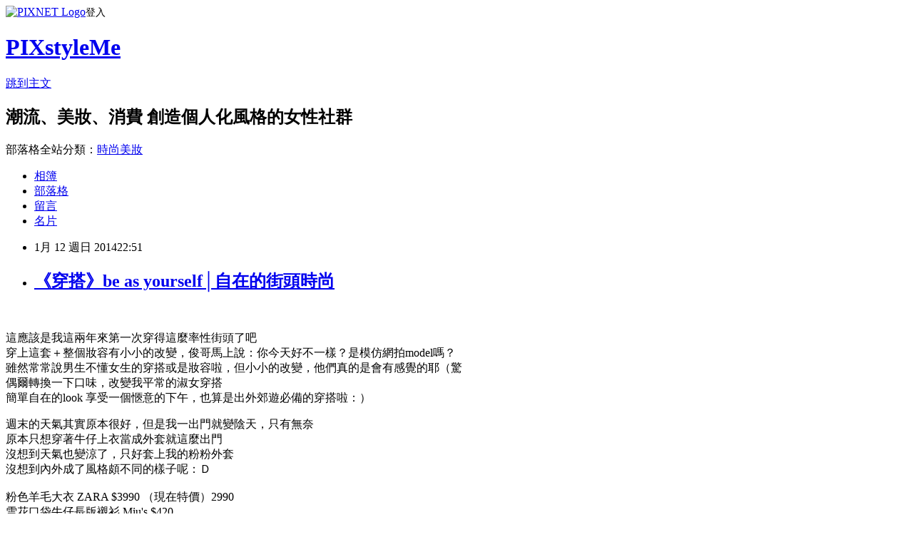

--- FILE ---
content_type: text/html; charset=utf-8
request_url: https://pixstyleme.pixnet.net/blog/posts/15052115727
body_size: 49431
content:
<!DOCTYPE html><html lang="zh-TW"><head><meta charSet="utf-8"/><meta name="viewport" content="width=device-width, initial-scale=1"/><link rel="stylesheet" href="https://static.1px.tw/blog-next/_next/static/chunks/b1e52b495cc0137c.css" data-precedence="next"/><link rel="stylesheet" href="https://static.1px.tw/blog-next/public/fix.css?v=202601270043" type="text/css" data-precedence="medium"/><link rel="stylesheet" href="https://s3.1px.tw/blog/theme/choc/iframe-popup.css?v=202601270043" type="text/css" data-precedence="medium"/><link rel="stylesheet" href="https://s3.1px.tw/blog/theme/choc/plugins.min.css?v=202601270043" type="text/css" data-precedence="medium"/><link rel="stylesheet" href="https://s3.1px.tw/blog/theme/choc/openid-comment.css?v=202601270043" type="text/css" data-precedence="medium"/><link rel="stylesheet" href="https://s3.1px.tw/blog/theme/choc/style.min.css?v=202601270043" type="text/css" data-precedence="medium"/><link rel="stylesheet" href="https://s3.1px.tw/blog/theme/choc/main.min.css?v=202601270043" type="text/css" data-precedence="medium"/><link rel="stylesheet" href="https://pimg.1px.tw/pixstyleme/assets/pixstyleme.css?v=202601270043" type="text/css" data-precedence="medium"/><link rel="stylesheet" href="https://s3.1px.tw/blog/theme/choc/author-info.css?v=202601270043" type="text/css" data-precedence="medium"/><link rel="stylesheet" href="https://s3.1px.tw/blog/theme/choc/idlePop.min.css?v=202601270043" type="text/css" data-precedence="medium"/><link rel="preload" as="script" fetchPriority="low" href="https://static.1px.tw/blog-next/_next/static/chunks/94688e2baa9fea03.js"/><script src="https://static.1px.tw/blog-next/_next/static/chunks/41eaa5427c45ebcc.js" async=""></script><script src="https://static.1px.tw/blog-next/_next/static/chunks/e2c6231760bc85bd.js" async=""></script><script src="https://static.1px.tw/blog-next/_next/static/chunks/94bde6376cf279be.js" async=""></script><script src="https://static.1px.tw/blog-next/_next/static/chunks/426b9d9d938a9eb4.js" async=""></script><script src="https://static.1px.tw/blog-next/_next/static/chunks/turbopack-5021d21b4b170dda.js" async=""></script><script src="https://static.1px.tw/blog-next/_next/static/chunks/ff1a16fafef87110.js" async=""></script><script src="https://static.1px.tw/blog-next/_next/static/chunks/e308b2b9ce476a3e.js" async=""></script><script src="https://static.1px.tw/blog-next/_next/static/chunks/169ce1e25068f8ff.js" async=""></script><script src="https://static.1px.tw/blog-next/_next/static/chunks/d3c6eed28c1dd8e2.js" async=""></script><script src="https://static.1px.tw/blog-next/_next/static/chunks/d4d39cfc2a072218.js" async=""></script><script src="https://static.1px.tw/blog-next/_next/static/chunks/6a5d72c05b9cd4ba.js" async=""></script><script src="https://static.1px.tw/blog-next/_next/static/chunks/8af6103cf1375f47.js" async=""></script><script src="https://static.1px.tw/blog-next/_next/static/chunks/e90cbf588986111c.js" async=""></script><script src="https://static.1px.tw/blog-next/_next/static/chunks/6fc86f1438482192.js" async=""></script><script src="https://static.1px.tw/blog-next/_next/static/chunks/6d1100e43ad18157.js" async=""></script><script src="https://static.1px.tw/blog-next/_next/static/chunks/c2622454eda6e045.js" async=""></script><script src="https://static.1px.tw/blog-next/_next/static/chunks/ed01c75076819ebd.js" async=""></script><script src="https://static.1px.tw/blog-next/_next/static/chunks/a4df8fc19a9a82e6.js" async=""></script><title>《穿搭》be as yourself│自在的街頭時尚</title><meta name="description" content="   這應該是我這兩年來第一次穿得這麼率性街頭了吧穿上這套＋整個妝容有小小的改變，俊哥馬上說：你今天好不一樣？是模仿網拍model嗎？雖然常常說男生不懂女生的穿搭或是妝容啦，但小小的改變，他們真的是會有感覺的耶（驚偶爾轉換一下口味，改變我平常的淑女穿搭簡單自在的look 享受一個愜意的下午，也算是出外郊遊必備的穿搭啦：）"/><meta name="author" content="PIXstyleMe"/><meta name="google-adsense-platform-account" content="pub-2647689032095179"/><meta name="fb:app_id" content="101730233200171"/><link rel="canonical" href="https://pixstyleme.pixnet.net/blog/posts/15052115727"/><meta property="og:title" content="《穿搭》be as yourself│自在的街頭時尚"/><meta property="og:description" content="   這應該是我這兩年來第一次穿得這麼率性街頭了吧穿上這套＋整個妝容有小小的改變，俊哥馬上說：你今天好不一樣？是模仿網拍model嗎？雖然常常說男生不懂女生的穿搭或是妝容啦，但小小的改變，他們真的是會有感覺的耶（驚偶爾轉換一下口味，改變我平常的淑女穿搭簡單自在的look 享受一個愜意的下午，也算是出外郊遊必備的穿搭啦：）"/><meta property="og:url" content="https://pixstyleme.pixnet.net/blog/posts/15052115727"/><meta property="og:image" content="https://pimg.1px.tw/bobojenn/1389004876-1890344104.jpg"/><meta property="og:type" content="article"/><meta name="twitter:card" content="summary_large_image"/><meta name="twitter:title" content="《穿搭》be as yourself│自在的街頭時尚"/><meta name="twitter:description" content="   這應該是我這兩年來第一次穿得這麼率性街頭了吧穿上這套＋整個妝容有小小的改變，俊哥馬上說：你今天好不一樣？是模仿網拍model嗎？雖然常常說男生不懂女生的穿搭或是妝容啦，但小小的改變，他們真的是會有感覺的耶（驚偶爾轉換一下口味，改變我平常的淑女穿搭簡單自在的look 享受一個愜意的下午，也算是出外郊遊必備的穿搭啦：）"/><meta name="twitter:image" content="https://pimg.1px.tw/bobojenn/1389004876-1890344104.jpg"/><link rel="icon" href="/favicon.ico?favicon.a62c60e0.ico" sizes="32x32" type="image/x-icon"/><script src="https://static.1px.tw/blog-next/_next/static/chunks/a6dad97d9634a72d.js" noModule=""></script></head><body><!--$--><!--/$--><!--$?--><template id="B:0"></template><!--/$--><script>requestAnimationFrame(function(){$RT=performance.now()});</script><script src="https://static.1px.tw/blog-next/_next/static/chunks/94688e2baa9fea03.js" id="_R_" async=""></script><div hidden id="S:0"><script id="pixnet-vars">
        window.PIXNET = {
          post_id: "15052115727",
          name: "pixstyleme",
          user_id: 0,
          blog_id: "6791145",
          display_ads: true,
          ad_options: {"chictrip":false}
        };
      </script><script type="text/javascript" src="https://code.jquery.com/jquery-latest.min.js"></script><script id="json-ld-article-script" type="application/ld+json">{"@context":"https:\u002F\u002Fschema.org","@type":"BlogPosting","isAccessibleForFree":true,"mainEntityOfPage":{"@type":"WebPage","@id":"https:\u002F\u002Fpixstyleme.pixnet.net\u002Fblog\u002Fposts\u002F15052115727"},"headline":"《穿搭》be as yourself│自在的街頭時尚","description":"\u003Cimg title=\"1\" src=\"http:\u002F\u002Fpic.pimg.tw\u002Fbobojenn\u002F1389004876-1890344104.jpg\" alt=\"1\" border=\"0\" \u002F\u003E\u003Cbr \u002F\u003E  \u003Cbr\u003E&#13; 這應該是我這兩年來第一次穿得這麼率性街頭了吧\u003Cbr\u003E穿上這套＋整個妝容有小小的改變，俊哥馬上說：你今天好不一樣？是模仿網拍model嗎？\u003Cbr\u003E雖然常常說男生不懂女生的穿搭或是妝容啦，但小小的改變，他們真的是會有感覺的耶（驚\u003Cbr\u003E偶爾轉換一下口味，改變我平常的淑女穿搭\u003Cbr\u003E簡單自在的look 享受一個愜意的下午，也算是出外郊遊必備的穿搭啦：）","articleBody":"\u003Cp\u003E\u003Cimg title=\"1\" src=\"https:\u002F\u002Fpimg.1px.tw\u002Fbobojenn\u002F1389004876-1890344104.jpg\" alt=\"1\" border=\"0\" \u002F\u003E &nbsp;\u003C\u002Fp\u003E\r\n\u003Cp\u003E這應該是我這兩年來第一次穿得這麼率性街頭了吧\u003Cbr \u002F\u003E穿上這套＋整個妝容有小小的改變，\u003Cspan style=\"color: #ff00ff;\"\u003E俊哥馬上說：你今天好不一樣？是模仿網拍model嗎？\u003C\u002Fspan\u003E\u003Cbr \u002F\u003E雖然常常說男生不懂女生的穿搭或是妝容啦，但小小的改變，他們真的是會有感覺的耶（驚\u003Cbr \u002F\u003E偶爾轉換一下口味，改變我平常的淑女穿搭\u003Cbr \u002F\u003E簡單自在的look 享受一個愜意的下午，也算是出外郊遊必備的穿搭啦：）\u003C\u002Fp\u003E\r\n\u003Cp\u003E週末的天氣其實原本很好，但是我一出門就變陰天，只有無奈\u003Cbr \u002F\u003E原本只想穿著牛仔上衣當成外套就這麼出門\u003Cbr \u002F\u003E沒想到天氣也變涼了，只好套上我的粉粉外套\u003Cbr \u002F\u003E沒想到內外成了風格頗不同的樣子呢：Ｄ\u003Cbr \u002F\u003E\u003Cbr \u002F\u003E\u003Cspan style=\"color: #800000;\"\u003E粉色羊毛大衣 ZARA $3990 （現在特價）2990\u003C\u002Fspan\u003E\u003Cbr \u002F\u003E\u003Cspan style=\"color: #800000;\"\u003E雪花口袋牛仔長版襯衫 Miu's $420\u003C\u002Fspan\u003E\u003Cbr \u002F\u003E\u003Cspan style=\"color: #800000;\"\u003E黑白格相間內搭褲 Miu's $299\u003C\u002Fspan\u003E\u003Cbr \u002F\u003E\u003Cspan style=\"color: #800000;\"\u003E金屬扣肩背包 ZARA ＄1190\u003C\u002Fspan\u003E\u003Cbr \u002F\u003E\u003Cspan style=\"color: #800000;\"\u003E粗跟短踝靴 lovey fashion&nbsp;\u003C\u002Fspan\u003E\u003Cbr \u002F\u003E\u003Cbr \u002F\u003E\u003C\u002Fp\u003E\r\n\u003Cp\u003E\u003Ca href=\"http:\u002F\u002Fbobojenn.pixnet.net\u002Falbum\u002Fphoto\u002F151668132\"\u003E\u003Cimg title=\"率性街頭boylook牛仔oversize\" src=\"https:\u002F\u002Fpimg.1px.tw\u002Fbobojenn\u002F1388994026-2270434478.jpg\" alt=\"率性街頭boylook牛仔oversize\" border=\"0\" \u002F\u003E\u003Cbr \u002F\u003E\u003C\u002Fa\u003E\u003C\u002Fp\u003E\r\n\u003Cp\u003E粉粉圓領大衣在上一篇穿搭已經隆重介紹出場囉\u003Cbr \u002F\u003E別以為她粉粉的只會裝可愛～他連這樣黑白相間格子的褲褲也駕馭的住啊\u003Cbr \u002F\u003E可以說是中看也重用的一件大衣（？\u003C\u002Fp\u003E\r\n\u003Cp\u003E\u003Cimg title=\"率性街頭boylook牛仔oversize\" src=\"https:\u002F\u002Fpimg.1px.tw\u002Fbobojenn\u002F1388994025-3657648220.jpg\" alt=\"率性街頭boylook牛仔oversize\" border=\"0\" \u002F\u003E\u003C\u002Fp\u003E\r\n\u003Cp\u003E\u003Cspan style=\"color: #ff00ff;\"\u003E可見同樣的單品，不同的搭法，還是可以詮釋不同風格的：）\u003C\u002Fspan\u003E\u003Cbr \u002F\u003E除了大衣及裡面的牛仔襯衫，其他身上行頭都是用黑白灰的組合\u003Cbr \u002F\u003E有種化繁為簡的作用～～\u003Cbr \u002F\u003E如果想看這件大衣比較\u003Cspan style=\"background-color: #ffff99;\"\u003E甜美的搭法\u003C\u002Fspan\u003E，可以翻回上篇看看\u003Cbr \u002F\u003E\u003Ca title=\"《穿搭》breeze and lovely│仿佛置身國外的午後漫步&hearts;\" href=\"http:\u002F\u002Fbobojenn.pixnet.net\u002Fblog\u002Fpost\u002F170888890\" target=\"_blank\"\u003E《穿搭》breeze and lovely│仿佛置身國外的午後漫步&hearts;\u003C\u002Fa\u003E&nbsp;\u003C\u002Fp\u003E\r\n\u003Cp\u003E\u003Cimg title=\"率性街頭boylook牛仔oversize\" src=\"https:\u002F\u002Fpimg.1px.tw\u002Fbobojenn\u002F1388994028-3681235233.jpg\" alt=\"率性街頭boylook牛仔oversize\" border=\"0\" \u002F\u003E &nbsp;&nbsp;\u003C\u002Fp\u003E\r\n\u003Cp\u003E天氣陰陰的\u003Cbr \u002F\u003E但是至少雨停了\u003Cbr \u002F\u003E趕緊把握機會衝出門透氣一下。\u003C\u002Fp\u003E\r\n\u003Cp\u003E\u003Ca href=\"http:\u002F\u002Fbobojenn.pixnet.net\u002Falbum\u002Fphoto\u002F151668150\"\u003E\u003Cimg title=\"率性街頭boylook牛仔oversize\" src=\"https:\u002F\u002Fpimg.1px.tw\u002Fbobojenn\u002F1388994029-1020509549.jpg\" alt=\"率性街頭boylook牛仔oversize\" border=\"0\" \u002F\u003E\u003C\u002Fa\u003E\u003C\u002Fp\u003E\r\n\u003Cp\u003E最近在積極的練習花猴的璨笑，講出來我自己都要笑死了！！\u003Cbr \u002F\u003E上次小吹幫我拍照我說我想要邊走邊轉頭回來看著鏡頭璨笑眯眯眼的感覺\u003Cbr \u002F\u003E拍出來小吹只有想摔相機而已覺得我在鬧什麼～～哈哈哈哈\u003Cbr \u002F\u003E\u003Cbr \u002F\u003E我突然想說：我每次最後的&ldquo;聊聊天&rdquo;都擠不出什麼話\u003Cbr \u002F\u003E因為我根本一邊介紹的同時都在拉低賽啊\u003Cbr \u002F\u003E所以每次都把最後的聊聊天給寫完了...那...大家只好好好看文～～\u003Cbr \u002F\u003E精華都在文中文啊～（所謂精華就是我的日常廢話）\u003C\u002Fp\u003E\r\n\u003Cp\u003E\u003Ca href=\"http:\u002F\u002Fbobojenn.pixnet.net\u002Falbum\u002Fphoto\u002F151668129\"\u003E\u003Cimg title=\"率性街頭boylook牛仔oversize\" src=\"https:\u002F\u002Fpimg.1px.tw\u002Fbobojenn\u002F1388994029-3395823718.jpg\" alt=\"率性街頭boylook牛仔oversize\" border=\"0\" \u002F\u003E\u003C\u002Fa\u003E &nbsp;\u003C\u002Fp\u003E\r\n\u003Cp\u003E&uarr;自然地大笑真的很難啊！我先練習委婉的露齒笑好了\u003C\u002Fp\u003E\r\n\u003Cp\u003E\u003Ca href=\"http:\u002F\u002Fbobojenn.pixnet.net\u002Falbum\u002Fphoto\u002F151668144\"\u003E\u003Cimg title=\"率性街頭boylook牛仔oversize\" src=\"https:\u002F\u002Fpimg.1px.tw\u002Fbobojenn\u002F1388994031-1142623091.jpg\" alt=\"率性街頭boylook牛仔oversize\" border=\"0\" \u002F\u003E\u003C\u002Fa\u003E\u003C\u002Fp\u003E\r\n\u003Cp\u003E（&darr;ＯＳ：哎呀踩到ＰＵＫＩ的便便！）\u003C\u002Fp\u003E\r\n\u003Cp\u003E\u003Ca href=\"http:\u002F\u002Fbobojenn.pixnet.net\u002Falbum\u002Fphoto\u002F151668162\"\u003E\u003Cimg title=\"率性街頭boylook牛仔oversize\" src=\"https:\u002F\u002Fpimg.1px.tw\u002Fbobojenn\u002F1388994030-979241629.jpg\" alt=\"率性街頭boylook牛仔oversize\" border=\"0\" \u002F\u003E\u003C\u002Fa\u003E &nbsp;\u003C\u002Fp\u003E\r\n\u003Cp\u003E脫掉大衣囉～～～～&gt;\u002F\u002F\u002F&lt;\u003Cbr \u002F\u003E\u003Cbr \u002F\u003E我連項鍊都是黑的配色呢！真的黑白灰的很徹底啊\u003Cbr \u002F\u003E不過有點金屬點綴就是不一樣。\u003Cbr \u002F\u003E我酷不酷&nbsp;我酷不酷&nbsp;我酷不酷&nbsp;我酷不酷&nbsp;我酷不酷&nbsp;我酷不酷 ？\u003Cbr \u002F\u003E\u003Cbr \u002F\u003E腿短了點就是。\u003C\u002Fp\u003E\r\n\u003Cp\u003E\u003Ca href=\"http:\u002F\u002Fbobojenn.pixnet.net\u002Falbum\u002Fphoto\u002F151667871\"\u003E\u003Cimg title=\"率性街頭boylook牛仔oversize\" src=\"https:\u002F\u002Fpimg.1px.tw\u002Fbobojenn\u002F1388993979-3480595442.jpg\" alt=\"率性街頭boylook牛仔oversize\" border=\"0\" \u002F\u003E\u003C\u002Fa\u003E &nbsp;\u003C\u002Fp\u003E\r\n\u003Cp\u003E把握時機衝出門拍照的結果就是，因為怕突然變天，所以只好隨便找個點拍照啊&gt;&lt;\u003Cbr \u002F\u003E討厭的卡車跟摩托車～～討厭啦！！！\u003Cbr \u002F\u003E不過算了，今天好像是街頭風喔？場景還真的很街頭ＸＤ\u003C\u002Fp\u003E\r\n\u003Cp\u003E\u003Ca href=\"http:\u002F\u002Fbobojenn.pixnet.net\u002Falbum\u002Fphoto\u002F151667910\"\u003E\u003Cimg title=\"率性街頭boylook牛仔oversize\" src=\"https:\u002F\u002Fpimg.1px.tw\u002Fbobojenn\u002F1388993979-1135001663.jpg\" alt=\"率性街頭boylook牛仔oversize\" border=\"0\" \u002F\u003E\u003C\u002Fa\u003E &nbsp;\u003C\u002Fp\u003E\r\n\u003Cp\u003E有沒有覺得脫掉大衣之後整個人酷勁增加30\u003Cbr \u002F\u003E連POSE都跩跩得這樣\u003C\u002Fp\u003E\r\n\u003Cp\u003E\u003Ca href=\"http:\u002F\u002Fbobojenn.pixnet.net\u002Falbum\u002Fphoto\u002F151667889\"\u003E\u003Cimg title=\"率性街頭boylook牛仔oversize\" src=\"https:\u002F\u002Fpimg.1px.tw\u002Fbobojenn\u002F1388993980-1211196129.jpg\" alt=\"率性街頭boylook牛仔oversize\" border=\"0\" \u002F\u003E\u003C\u002Fa\u003E\u003C\u002Fp\u003E\r\n\u003Cp\u003E簡單的長項鍊很好搭，隨時可以派上用場，搭在簡單地Ｔ外剛剛好\u003C\u002Fp\u003E\r\n\u003Cp\u003E\u003Ca href=\"http:\u002F\u002Fbobojenn.pixnet.net\u002Falbum\u002Fphoto\u002F151667895\"\u003E\u003Cimg title=\"率性街頭boylook牛仔oversize\" src=\"https:\u002F\u002Fpimg.1px.tw\u002Fbobojenn\u002F1388993981-2250344844.jpg\" alt=\"率性街頭boylook牛仔oversize\" border=\"0\" \u002F\u003E\u003C\u002Fa\u003E\u003C\u002Fp\u003E\r\n\u003Cp\u003E包包好好看～～挖到寶～～\u003Cbr \u002F\u003EZARA特價時買的，不知道現在還有沒有耶\u003Cbr \u002F\u003E當天去繞了一小時只買了這個包\u003Cbr \u002F\u003E因為很多東西都被搶光沒尺寸啦！（摔筆\u003C\u002Fp\u003E\r\n\u003Cp\u003E\u003Ca href=\"http:\u002F\u002Fbobojenn.pixnet.net\u002Falbum\u002Fphoto\u002F151667904\"\u003E\u003Cimg title=\"率性街頭boylook牛仔oversize\" src=\"https:\u002F\u002Fpimg.1px.tw\u002Fbobojenn\u002F1388993983-1227235886.jpg\" alt=\"率性街頭boylook牛仔oversize\" width=\"350\" \u002F\u003E\u003C\u002Fa\u003E\u003Ca href=\"http:\u002F\u002Fbobojenn.pixnet.net\u002Falbum\u002Fphoto\u002F151667916\"\u003E\u003Cimg title=\"率性街頭boylook牛仔oversize\" src=\"https:\u002F\u002Fpimg.1px.tw\u002Fbobojenn\u002F1388993984-1260839824.jpg\" alt=\"率性街頭boylook牛仔oversize\" width=\"350\" \u002F\u003E\u003C\u002Fa\u003E &nbsp;\u003C\u002Fp\u003E\r\n\u003Cp\u003E這件牛仔襯衫有點印雪花\u003Cbr \u002F\u003E我超喜歡這種顏色的，加上襯衫設計就莫名的顯瘦\u003Cbr \u002F\u003E有我最愛的口袋＋價格漂亮＋實穿等等原因所以非買不可\u003C\u002Fp\u003E\r\n\u003Cp\u003E\u003Ca href=\"http:\u002F\u002Fbobojenn.pixnet.net\u002Falbum\u002Fphoto\u002F151668147\"\u003E\u003Cimg title=\"率性街頭boylook牛仔oversize\" src=\"https:\u002F\u002Fpimg.1px.tw\u002Fbobojenn\u002F1388994032-787694300.jpg\" alt=\"率性街頭boylook牛仔oversize\" border=\"0\" \u002F\u003E\u003C\u002Fa\u003E\u003C\u002Fp\u003E\r\n\u003Cp\u003E手袖有點寬鬆，所以視覺上讓我的肩膀變小了耶～\u003Cbr \u002F\u003E不會看起來很魁很大隻\u003Cbr \u002F\u003E也讓整體的隨性加分\u003C\u002Fp\u003E\r\n\u003Cp\u003E\u003Ca href=\"http:\u002F\u002Fbobojenn.pixnet.net\u002Falbum\u002Fphoto\u002F151668156\"\u003E\u003Cimg title=\"率性街頭boylook牛仔oversize\" src=\"https:\u002F\u002Fpimg.1px.tw\u002Fbobojenn\u002F1388994034-2620286900.jpg\" alt=\"率性街頭boylook牛仔oversize\" border=\"0\" \u002F\u003E\u003C\u002Fa\u003E &nbsp;\u003C\u002Fp\u003E\r\n\u003Cp\u003E咦？邊走邊拍來到了華山藝文中心\u003Cbr \u002F\u003E雖然假日人滿為患，但我還是超厚臉皮地在圍著滿滿人群的草皮中央拍起來了ＸＤ\u003C\u002Fp\u003E\r\n\u003Cp\u003E\u003Ca href=\"http:\u002F\u002Fbobojenn.pixnet.net\u002Falbum\u002Fphoto\u002F151667922\"\u003E\u003Cimg title=\"率性街頭boylook牛仔oversize\" src=\"https:\u002F\u002Fpimg.1px.tw\u002Fbobojenn\u002F1388993985-1994187006.jpg\" alt=\"率性街頭boylook牛仔oversize\" border=\"0\" \u002F\u003E\u003C\u002Fa\u003E\u003C\u002Fp\u003E\r\n\u003Cp\u003E考慮買隻冰淇淋來吃誒。\u003Cbr \u002F\u003E\u003Cbr \u002F\u003E大力讚賞一下襯衫的口袋，讓我的手不會不知道該往哪擺，哈哈\u003C\u002Fp\u003E\r\n\u003Cp\u003E\u003Ca href=\"http:\u002F\u002Fbobojenn.pixnet.net\u002Falbum\u002Fphoto\u002F151667940\"\u003E\u003Cimg title=\"率性街頭boylook牛仔oversize\" src=\"https:\u002F\u002Fpimg.1px.tw\u002Fbobojenn\u002F1388993985-3880815179.jpg\" alt=\"率性街頭boylook牛仔oversize\" border=\"0\" \u002F\u003E\u003C\u002Fa\u003E\u003Ca href=\"http:\u002F\u002Fbobojenn.pixnet.net\u002Falbum\u002Fphoto\u002F151667961\"\u003E\u003Cimg title=\"率性街頭boylook牛仔oversize\" src=\"https:\u002F\u002Fpimg.1px.tw\u002Fbobojenn\u002F1388993987-2937561076.jpg\" alt=\"率性街頭boylook牛仔oversize\" width=\"350\" \u002F\u003E\u003C\u002Fa\u003E\u003Ca href=\"http:\u002F\u002Fbobojenn.pixnet.net\u002Falbum\u002Fphoto\u002F151667967\"\u003E\u003Cimg title=\"率性街頭boylook牛仔oversize\" src=\"https:\u002F\u002Fpimg.1px.tw\u002Fbobojenn\u002F1388993989-4261859994.jpg\" alt=\"率性街頭boylook牛仔oversize\" width=\"350\" \u002F\u003E\u003C\u002Fa\u003E\u003C\u002Fp\u003E\r\n\u003Cp\u003E這次的攝影師來頭不小誒！他就是大名鼎鼎的俊哥（說笑說笑\u003Cbr \u002F\u003E就是我的牽手啦（什麼老派的說法） 呵呵 不知不覺之中他的拍照方式也越來越合我胃口了&nbsp;&nbsp;\u003Cbr \u002F\u003E我想他應該是開竅了吧？\u003Cbr \u002F\u003E是不是可以買台單眼給他了？哈哈（他聽到應該會開始假裝拍很爛，不想學單眼～～）\u003C\u002Fp\u003E\r\n\u003Cp\u003E\u003Ca href=\"http:\u002F\u002Fbobojenn.pixnet.net\u002Falbum\u002Fphoto\u002F151667946\"\u003E\u003Cimg title=\"率性街頭boylook牛仔oversize\" src=\"https:\u002F\u002Fpimg.1px.tw\u002Fbobojenn\u002F1388993986-4208280304.jpg\" alt=\"率性街頭boylook牛仔oversize\" border=\"0\" \u002F\u003E\u003C\u002Fa\u003E &nbsp;\u003C\u002Fp\u003E\r\n\u003Cp\u003E背面也一樣率性十足，且他的剪裁真的讓肩膀看起來好剛好喔\u003Cbr \u002F\u003E因為我本身是寬肩人啊～很怕因為穿了挺而讓肩膀更寬\u003Cbr \u002F\u003E這件好棒棒\u003C\u002Fp\u003E\r\n\u003Cp\u003E\u003Ca href=\"http:\u002F\u002Fbobojenn.pixnet.net\u002Falbum\u002Fphoto\u002F151667976\"\u003E\u003Cimg title=\"率性街頭boylook牛仔oversize\" src=\"https:\u002F\u002Fpimg.1px.tw\u002Fbobojenn\u002F1388993990-2886549808.jpg\" alt=\"率性街頭boylook牛仔oversize\" border=\"0\" \u002F\u003E\u003C\u002Fa\u003E\u003C\u002Fp\u003E\r\n\u003Cp\u003E有點霧霧的天氣，雖然拍起來顏色不能樣艷陽天那樣濃郁，不過也蠻有感覺的耶\u003Cbr \u002F\u003E偶爾來點憂鬱的照片好了，不然人家還以為我瘋瘋癲癲都不正經（不然咧～？\u003C\u002Fp\u003E\r\n\u003Cp\u003E\u003Ca href=\"http:\u002F\u002Fbobojenn.pixnet.net\u002Falbum\u002Fphoto\u002F151668024\"\u003E\u003Cimg title=\"率性街頭boylook牛仔oversize\" src=\"https:\u002F\u002Fpimg.1px.tw\u002Fbobojenn\u002F1388993991-3781540150.jpg\" alt=\"率性街頭boylook牛仔oversize\" border=\"0\" \u002F\u003E\u003C\u002Fa\u003E &nbsp;\u003C\u002Fp\u003E\r\n\u003Cp\u003E\u003Cspan style=\"color: #ff00ff;\"\u003E黑白格相間的貼身內搭褲，格子剛剛好不顯胖\u003C\u002Fspan\u003E\u003Cbr \u002F\u003E挑內搭褲其實也不容易噎\u003Cbr \u002F\u003E要夠彈性、又必須要夠貼身、然後我又不愛有一點點緞面出現\u003Cbr \u002F\u003E講來講去就是要找到好穿舒適又合身的棉質內搭褲啦！\u003Cbr \u002F\u003E像我這麼少在逛網拍、逛街的人\u003Cbr \u002F\u003E能買到中意的內搭褲就是緣份囉ＸＤＤ\u003C\u002Fp\u003E\r\n\u003Cp\u003E\u003Ca href=\"http:\u002F\u002Fbobojenn.pixnet.net\u002Falbum\u002Fphoto\u002F151668189\"\u003E\u003Cimg title=\"率性街頭boylook牛仔oversize\" src=\"https:\u002F\u002Fpimg.1px.tw\u002Fbobojenn\u002F1388994036-3075047149.jpg\" alt=\"率性街頭boylook牛仔oversize\" border=\"0\" \u002F\u003E\u003C\u002Fa\u003E\u003C\u002Fp\u003E\r\n\u003Cp\u003E大腿故意不要靠在一起～這樣討厭的內側肉就不會粘住囉（愛說笑ＸＤ\u003C\u002Fp\u003E\r\n\u003Cp\u003E\u003Ca href=\"http:\u002F\u002Fbobojenn.pixnet.net\u002Falbum\u002Fphoto\u002F151668177\"\u003E\u003Cimg title=\"率性街頭boylook牛仔oversize\" src=\"https:\u002F\u002Fpimg.1px.tw\u002Fbobojenn\u002F1388994038-388000191.jpg\" alt=\"率性街頭boylook牛仔oversize\" border=\"0\" \u002F\u003E\u003C\u002Fa\u003E &nbsp;\u003C\u002Fp\u003E\r\n\u003Cp\u003E包包的部分\u003Cbr \u002F\u003E\u003Cbr \u002F\u003E\u003Cspan style=\"color: #ff00ff;\"\u003E出門的時候一定會喊：手機錢包鑰匙。這是一句口號～～\u003C\u002Fspan\u003E\u003Cbr \u002F\u003E已經喊兩三年了，還是很常忘記帶鑰匙啊（喂\u003Cbr \u002F\u003E這包包好就好在手機錢包鑰匙都放得下、還有完美地暗袋\u003Cbr \u002F\u003E\u003Cbr \u002F\u003E很抱歉當天要拍的時候相機瞬間沒電\u003Cbr \u002F\u003E所以今天各位先看看他的外觀，一定會在其他文章跟大家見面的\u003C\u002Fp\u003E\r\n\u003Cp\u003E\u003Ca href=\"http:\u002F\u002Fbobojenn.pixnet.net\u002Falbum\u002Fphoto\u002F151668165\"\u003E\u003Cimg title=\"率性街頭boylook牛仔oversize\" src=\"https:\u002F\u002Fpimg.1px.tw\u002Fbobojenn\u002F1388994035-2407602618.jpg\" alt=\"率性街頭boylook牛仔oversize\" border=\"0\" \u002F\u003E\u003C\u002Fa\u003E\u003C\u002Fp\u003E\r\n\u003Cp\u003E近點看發現他有麂皮＋皮革＋金屬，質感滿分\u003Cbr \u002F\u003E尤其是簡單的背帶造型更加分。\u003Cbr \u002F\u003E隨心所欲說走就走的行程，就是要有這樣的配件呀\u003C\u002Fp\u003E\r\n\u003Cp\u003E\u003Ca href=\"http:\u002F\u002Fbobojenn.pixnet.net\u002Falbum\u002Fphoto\u002F151668228\"\u003E\u003Cimg title=\"率性街頭boylook牛仔oversize\" src=\"https:\u002F\u002Fpimg.1px.tw\u002Fbobojenn\u002F1388994046-3763454490.jpg\" alt=\"率性街頭boylook牛仔oversize\" border=\"0\" \u002F\u003E\u003C\u002Fa\u003E\u003C\u002Fp\u003E\r\n\u003Cp\u003E側面還蠻神奇，是有兩個蓋子？\u003Cbr \u002F\u003E下次再跟大家好好鄭重介紹一下這個我的心腹美麗包包兒好嗎？\u003C\u002Fp\u003E\r\n\u003Cp\u003E\u003Ca href=\"http:\u002F\u002Fbobojenn.pixnet.net\u002Falbum\u002Fphoto\u002F151668237\"\u003E\u003Cimg title=\"率性街頭boylook牛仔oversize\" src=\"https:\u002F\u002Fpimg.1px.tw\u002Fbobojenn\u002F1388994047-2997739640.jpg\" alt=\"率性街頭boylook牛仔oversize\" border=\"0\" \u002F\u003E\u003C\u002Fa\u003E &nbsp;\u003C\u002Fp\u003E\r\n\u003Cp\u003E髮型也可以算是穿搭的一部分對吧？\u003Cbr \u002F\u003E那就稍微來介紹一下我這個看似有造型，實而亂綁一通的包頭（哈哈\u003C\u002Fp\u003E\r\n\u003Cp\u003E\u003Ca href=\"http:\u002F\u002Fbobojenn.pixnet.net\u002Falbum\u002Fphoto\u002F151668183\"\u003E\u003Cimg title=\"率性街頭boylook牛仔oversize\" src=\"https:\u002F\u002Fpimg.1px.tw\u002Fbobojenn\u002F1388994039-3646171900.jpg\" alt=\"率性街頭boylook牛仔oversize\" border=\"0\" \u002F\u003E\u003C\u002Fa\u003E\u003C\u002Fp\u003E\r\n\u003Cp\u003E因為有瀏海陪伴也兩三個月了，偶爾會很懷念梳乾淨的感覺阿\u003Cbr \u002F\u003E沒想到榜高一點瀏海就可以不用夾子了～\u003Cbr \u002F\u003E\u003Cbr \u002F\u003E\u003Cspan style=\"color: #ff00ff;\"\u003E但是因為我真的很臨時亂綁，不小心就營造了亂亂的隨性感（自己說\u003C\u002Fspan\u003E\u003C\u002Fp\u003E\r\n\u003Cp\u003E\u003Ca href=\"http:\u002F\u002Fbobojenn.pixnet.net\u002Falbum\u002Fphoto\u002F151668243\"\u003E\u003Cimg title=\"率性街頭boylook牛仔oversize\" src=\"https:\u002F\u002Fpimg.1px.tw\u002Fbobojenn\u002F1388994040-835547306.jpg\" alt=\"率性街頭boylook牛仔oversize\" width=\"350\" \u002F\u003E\u003C\u002Fa\u003E\u003Ca href=\"http:\u002F\u002Fbobojenn.pixnet.net\u002Falbum\u002Fphoto\u002F151668195\"\u003E\u003Cimg title=\"率性街頭boylook牛仔oversize\" src=\"https:\u002F\u002Fpimg.1px.tw\u002Fbobojenn\u002F1388994042-3290426400.jpg\" alt=\"率性街頭boylook牛仔oversize\" width=\"350\" \u002F\u003E\u003C\u002Fa\u003E\u003C\u002Fp\u003E\r\n\u003Cp\u003E還有神秘的髮夾噴出來是...?夠隨性了吧\u003C\u002Fp\u003E\r\n\u003Cp\u003E\u003Ca href=\"http:\u002F\u002Fbobojenn.pixnet.net\u002Falbum\u002Fphoto\u002F151668234\"\u003E\u003Cimg title=\"率性街頭boylook牛仔oversize\" src=\"https:\u002F\u002Fpimg.1px.tw\u002Fbobojenn\u002F1388994043-1585105157.jpg\" alt=\"率性街頭boylook牛仔oversize\" border=\"0\" \u002F\u003E\u003C\u002Fa\u003E\u003C\u002Fp\u003E\r\n\u003Cp\u003E包頭的精髓我覺得在於整個頭型阿\u003Cbr \u002F\u003E很多人很在意頭頂那顆包綁的好不好啊？整不整齊、夠不夠美？\u003Cbr \u002F\u003E但\u003Cspan style=\"color: #ff00ff;\"\u003E我每次看別人的包頭，第一就是看整顆頭型拉的圓不圓～～\u003C\u002Fspan\u003E\u003Cbr \u002F\u003E我覺得就是要圓圓的最美哩，上面那坨就真的不用太在意了\u003Cbr \u002F\u003E像下圖這樣後面要有點澎澎的，可以用扁梳尖尖的地方拉些頭髮塑造成這樣\u003Cbr \u002F\u003E當然如果是要塑造很時尚、或是比較前衛的包頭，那就直接輸的乾乾淨淨就好囉\u003C\u002Fp\u003E\r\n\u003Cp\u003E\u003Ca href=\"http:\u002F\u002Fbobojenn.pixnet.net\u002Falbum\u002Fphoto\u002F151668216\"\u003E\u003Cimg title=\"率性街頭boylook牛仔oversize\" src=\"https:\u002F\u002Fpimg.1px.tw\u002Fbobojenn\u002F1388994045-3430958031.jpg\" alt=\"率性街頭boylook牛仔oversize\" border=\"0\" \u002F\u003E\u003C\u002Fa\u003E &nbsp;\u003C\u002Fp\u003E\r\n\u003Cp\u003E至於耳環，最近會生出一篇超龐大的耳環文來一一介紹最近常出現的耳環們，\u003Cbr \u002F\u003E雖然只有七八副，但拍了好幾天像是要拍三四篇穿搭文一樣浩大，到底是..\u003Cbr \u002F\u003E到時候耳環文發了一定要來看噢！！！！！\u003Cbr \u002F\u003E那其他就不多廢話囉，很多想跟你們聊、你們說的都穿插在文章中了\u003Cbr \u002F\u003E希望大家多多來關懷一下自言自語的我啊。\u003Cbr \u002F\u003E\u003Cbr \u002F\u003E\u003Cstrong style=\"color: #ff00ff; font-family: Helvetica, Arial, 'LiHei Pro', PMingLiU, sans-serif; font-size: 12.727272033691406px; line-height: 25.454544067382813px;\"\u003E\u003Ca style=\"color: #3b5998; text-decoration: none; line-height: 25.454544067382813px; font-family: 'lucida grande', tahoma, verdana, arial, sans-serif; font-size: 11px;\" title=\"波波蓁奇幻旅程\" href=\"https:\u002F\u002Fwww.facebook.com\u002Fbobojenn\" target=\"_TOP\"\u003E波波蓁奇幻旅程\u003C\u002Fa\u003E\u003Cbr \u002F\u003E\u003Ca style=\"color: #000000; font-size: 12.727272033691406px; line-height: 25.454544067382813px;\" title=\"波波蓁奇幻旅程\" href=\"https:\u002F\u002Fwww.facebook.com\u002Fbobojenn\" target=\"_TOP\"\u003E\u003Cimg src=\"https:\u002F\u002Fbadge.facebook.com\u002Fbadge\u002F178178165647860.779.190565992.png\" alt=\"\" \u002F\u003E\u003C\u002Fa\u003E\u003Cbr \u002F\u003E\u003Ca style=\"color: #3b5998; text-decoration: none; line-height: 25.454544067382813px; font-family: 'lucida grande', tahoma, verdana, arial, sans-serif; font-size: 11px;\" title=\"建立你的名片貼！\" href=\"https:\u002F\u002Fzh-tw.facebook.com\u002Fadvertising\" target=\"_TOP\"\u003E編輯你的名片貼\u003C\u002Fa\u003E\u003C\u002Fstrong\u003E\u003C\u002Fp\u003E","image":["https:\u002F\u002Fpimg.1px.tw\u002Fbobojenn\u002F1389004876-1890344104.jpg"],"author":{"@type":"Person","name":"PIXstyleMe","url":"https:\u002F\u002Fwww.pixnet.net\u002Fpcard\u002Fpixstyleme"},"publisher":{"@type":"Organization","name":"PIXstyleMe","logo":{"@type":"ImageObject","url":"https:\u002F\u002Fs3.1px.tw\u002Fblog\u002Fcommon\u002Favatar\u002Fblog_cover_dark.jpg"}},"datePublished":"2014-01-12T14:51:06.000Z","dateModified":"","keywords":[],"articleSection":"時尚流行"}</script><template id="P:1"></template><template id="P:2"></template><template id="P:3"></template><section aria-label="Notifications alt+T" tabindex="-1" aria-live="polite" aria-relevant="additions text" aria-atomic="false"></section></div><script>(self.__next_f=self.__next_f||[]).push([0])</script><script>self.__next_f.push([1,"1:\"$Sreact.fragment\"\n3:I[39756,[\"https://static.1px.tw/blog-next/_next/static/chunks/ff1a16fafef87110.js\",\"https://static.1px.tw/blog-next/_next/static/chunks/e308b2b9ce476a3e.js\"],\"default\"]\n4:I[53536,[\"https://static.1px.tw/blog-next/_next/static/chunks/ff1a16fafef87110.js\",\"https://static.1px.tw/blog-next/_next/static/chunks/e308b2b9ce476a3e.js\"],\"default\"]\n6:I[97367,[\"https://static.1px.tw/blog-next/_next/static/chunks/ff1a16fafef87110.js\",\"https://static.1px.tw/blog-next/_next/static/chunks/e308b2b9ce476a3e.js\"],\"OutletBoundary\"]\n8:I[97367,[\"https://static.1px.tw/blog-next/_next/static/chunks/ff1a16fafef87110.js\",\"https://static.1px.tw/blog-next/_next/static/chunks/e308b2b9ce476a3e.js\"],\"ViewportBoundary\"]\na:I[97367,[\"https://static.1px.tw/blog-next/_next/static/chunks/ff1a16fafef87110.js\",\"https://static.1px.tw/blog-next/_next/static/chunks/e308b2b9ce476a3e.js\"],\"MetadataBoundary\"]\nc:I[63491,[\"https://static.1px.tw/blog-next/_next/static/chunks/169ce1e25068f8ff.js\",\"https://static.1px.tw/blog-next/_next/static/chunks/d3c6eed28c1dd8e2.js\"],\"default\"]\n:HL[\"https://static.1px.tw/blog-next/_next/static/chunks/b1e52b495cc0137c.css\",\"style\"]\n"])</script><script>self.__next_f.push([1,"0:{\"P\":null,\"b\":\"JQ_Jy432Rf5mCJvB01Y9Z\",\"c\":[\"\",\"blog\",\"posts\",\"15052115727\"],\"q\":\"\",\"i\":false,\"f\":[[[\"\",{\"children\":[\"blog\",{\"children\":[\"posts\",{\"children\":[[\"id\",\"15052115727\",\"d\"],{\"children\":[\"__PAGE__\",{}]}]}]}]},\"$undefined\",\"$undefined\",true],[[\"$\",\"$1\",\"c\",{\"children\":[[[\"$\",\"script\",\"script-0\",{\"src\":\"https://static.1px.tw/blog-next/_next/static/chunks/d4d39cfc2a072218.js\",\"async\":true,\"nonce\":\"$undefined\"}],[\"$\",\"script\",\"script-1\",{\"src\":\"https://static.1px.tw/blog-next/_next/static/chunks/6a5d72c05b9cd4ba.js\",\"async\":true,\"nonce\":\"$undefined\"}],[\"$\",\"script\",\"script-2\",{\"src\":\"https://static.1px.tw/blog-next/_next/static/chunks/8af6103cf1375f47.js\",\"async\":true,\"nonce\":\"$undefined\"}]],\"$L2\"]}],{\"children\":[[\"$\",\"$1\",\"c\",{\"children\":[null,[\"$\",\"$L3\",null,{\"parallelRouterKey\":\"children\",\"error\":\"$undefined\",\"errorStyles\":\"$undefined\",\"errorScripts\":\"$undefined\",\"template\":[\"$\",\"$L4\",null,{}],\"templateStyles\":\"$undefined\",\"templateScripts\":\"$undefined\",\"notFound\":\"$undefined\",\"forbidden\":\"$undefined\",\"unauthorized\":\"$undefined\"}]]}],{\"children\":[[\"$\",\"$1\",\"c\",{\"children\":[null,[\"$\",\"$L3\",null,{\"parallelRouterKey\":\"children\",\"error\":\"$undefined\",\"errorStyles\":\"$undefined\",\"errorScripts\":\"$undefined\",\"template\":[\"$\",\"$L4\",null,{}],\"templateStyles\":\"$undefined\",\"templateScripts\":\"$undefined\",\"notFound\":\"$undefined\",\"forbidden\":\"$undefined\",\"unauthorized\":\"$undefined\"}]]}],{\"children\":[[\"$\",\"$1\",\"c\",{\"children\":[null,[\"$\",\"$L3\",null,{\"parallelRouterKey\":\"children\",\"error\":\"$undefined\",\"errorStyles\":\"$undefined\",\"errorScripts\":\"$undefined\",\"template\":[\"$\",\"$L4\",null,{}],\"templateStyles\":\"$undefined\",\"templateScripts\":\"$undefined\",\"notFound\":\"$undefined\",\"forbidden\":\"$undefined\",\"unauthorized\":\"$undefined\"}]]}],{\"children\":[[\"$\",\"$1\",\"c\",{\"children\":[\"$L5\",[[\"$\",\"link\",\"0\",{\"rel\":\"stylesheet\",\"href\":\"https://static.1px.tw/blog-next/_next/static/chunks/b1e52b495cc0137c.css\",\"precedence\":\"next\",\"crossOrigin\":\"$undefined\",\"nonce\":\"$undefined\"}],[\"$\",\"script\",\"script-0\",{\"src\":\"https://static.1px.tw/blog-next/_next/static/chunks/6fc86f1438482192.js\",\"async\":true,\"nonce\":\"$undefined\"}],[\"$\",\"script\",\"script-1\",{\"src\":\"https://static.1px.tw/blog-next/_next/static/chunks/6d1100e43ad18157.js\",\"async\":true,\"nonce\":\"$undefined\"}],[\"$\",\"script\",\"script-2\",{\"src\":\"https://static.1px.tw/blog-next/_next/static/chunks/c2622454eda6e045.js\",\"async\":true,\"nonce\":\"$undefined\"}],[\"$\",\"script\",\"script-3\",{\"src\":\"https://static.1px.tw/blog-next/_next/static/chunks/ed01c75076819ebd.js\",\"async\":true,\"nonce\":\"$undefined\"}],[\"$\",\"script\",\"script-4\",{\"src\":\"https://static.1px.tw/blog-next/_next/static/chunks/a4df8fc19a9a82e6.js\",\"async\":true,\"nonce\":\"$undefined\"}]],[\"$\",\"$L6\",null,{\"children\":\"$@7\"}]]}],{},null,false,false]},null,false,false]},null,false,false]},null,false,false]},null,false,false],[\"$\",\"$1\",\"h\",{\"children\":[null,[\"$\",\"$L8\",null,{\"children\":\"$@9\"}],[\"$\",\"$La\",null,{\"children\":\"$@b\"}],null]}],false]],\"m\":\"$undefined\",\"G\":[\"$c\",[]],\"S\":false}\n"])</script><script>self.__next_f.push([1,"9:[[\"$\",\"meta\",\"0\",{\"charSet\":\"utf-8\"}],[\"$\",\"meta\",\"1\",{\"name\":\"viewport\",\"content\":\"width=device-width, initial-scale=1\"}]]\n"])</script><script>self.__next_f.push([1,"d:I[79520,[\"https://static.1px.tw/blog-next/_next/static/chunks/d4d39cfc2a072218.js\",\"https://static.1px.tw/blog-next/_next/static/chunks/6a5d72c05b9cd4ba.js\",\"https://static.1px.tw/blog-next/_next/static/chunks/8af6103cf1375f47.js\"],\"\"]\n10:I[2352,[\"https://static.1px.tw/blog-next/_next/static/chunks/d4d39cfc2a072218.js\",\"https://static.1px.tw/blog-next/_next/static/chunks/6a5d72c05b9cd4ba.js\",\"https://static.1px.tw/blog-next/_next/static/chunks/8af6103cf1375f47.js\"],\"AdultWarningModal\"]\n11:I[69182,[\"https://static.1px.tw/blog-next/_next/static/chunks/d4d39cfc2a072218.js\",\"https://static.1px.tw/blog-next/_next/static/chunks/6a5d72c05b9cd4ba.js\",\"https://static.1px.tw/blog-next/_next/static/chunks/8af6103cf1375f47.js\"],\"HydrationComplete\"]\n12:I[12985,[\"https://static.1px.tw/blog-next/_next/static/chunks/d4d39cfc2a072218.js\",\"https://static.1px.tw/blog-next/_next/static/chunks/6a5d72c05b9cd4ba.js\",\"https://static.1px.tw/blog-next/_next/static/chunks/8af6103cf1375f47.js\"],\"NuqsAdapter\"]\n13:I[82782,[\"https://static.1px.tw/blog-next/_next/static/chunks/d4d39cfc2a072218.js\",\"https://static.1px.tw/blog-next/_next/static/chunks/6a5d72c05b9cd4ba.js\",\"https://static.1px.tw/blog-next/_next/static/chunks/8af6103cf1375f47.js\"],\"RefineContext\"]\n14:I[29306,[\"https://static.1px.tw/blog-next/_next/static/chunks/d4d39cfc2a072218.js\",\"https://static.1px.tw/blog-next/_next/static/chunks/6a5d72c05b9cd4ba.js\",\"https://static.1px.tw/blog-next/_next/static/chunks/8af6103cf1375f47.js\",\"https://static.1px.tw/blog-next/_next/static/chunks/e90cbf588986111c.js\",\"https://static.1px.tw/blog-next/_next/static/chunks/d3c6eed28c1dd8e2.js\"],\"default\"]\n2:[\"$\",\"html\",null,{\"lang\":\"zh-TW\",\"children\":[[\"$\",\"$Ld\",null,{\"id\":\"google-tag-manager\",\"strategy\":\"afterInteractive\",\"children\":\"\\n(function(w,d,s,l,i){w[l]=w[l]||[];w[l].push({'gtm.start':\\nnew Date().getTime(),event:'gtm.js'});var f=d.getElementsByTagName(s)[0],\\nj=d.createElement(s),dl=l!='dataLayer'?'\u0026l='+l:'';j.async=true;j.src=\\n'https://www.googletagmanager.com/gtm.js?id='+i+dl;f.parentNode.insertBefore(j,f);\\n})(window,document,'script','dataLayer','GTM-TRLQMPKX');\\n  \"}],\"$Le\",\"$Lf\",[\"$\",\"body\",null,{\"children\":[[\"$\",\"$L10\",null,{\"display\":false}],[\"$\",\"$L11\",null,{}],[\"$\",\"$L12\",null,{\"children\":[\"$\",\"$L13\",null,{\"children\":[\"$\",\"$L3\",null,{\"parallelRouterKey\":\"children\",\"error\":\"$undefined\",\"errorStyles\":\"$undefined\",\"errorScripts\":\"$undefined\",\"template\":[\"$\",\"$L4\",null,{}],\"templateStyles\":\"$undefined\",\"templateScripts\":\"$undefined\",\"notFound\":[[\"$\",\"$L14\",null,{}],[]],\"forbidden\":\"$undefined\",\"unauthorized\":\"$undefined\"}]}]}]]}]]}]\n"])</script><script>self.__next_f.push([1,"e:null\nf:null\n"])</script><script>self.__next_f.push([1,"16:I[27201,[\"https://static.1px.tw/blog-next/_next/static/chunks/ff1a16fafef87110.js\",\"https://static.1px.tw/blog-next/_next/static/chunks/e308b2b9ce476a3e.js\"],\"IconMark\"]\n5:[[\"$\",\"script\",null,{\"id\":\"pixnet-vars\",\"children\":\"\\n        window.PIXNET = {\\n          post_id: \\\"15052115727\\\",\\n          name: \\\"pixstyleme\\\",\\n          user_id: 0,\\n          blog_id: \\\"6791145\\\",\\n          display_ads: true,\\n          ad_options: {\\\"chictrip\\\":false}\\n        };\\n      \"}],\"$L15\"]\n"])</script><script>self.__next_f.push([1,"b:[[\"$\",\"title\",\"0\",{\"children\":\"《穿搭》be as yourself│自在的街頭時尚\"}],[\"$\",\"meta\",\"1\",{\"name\":\"description\",\"content\":\"  \\r 這應該是我這兩年來第一次穿得這麼率性街頭了吧穿上這套＋整個妝容有小小的改變，俊哥馬上說：你今天好不一樣？是模仿網拍model嗎？雖然常常說男生不懂女生的穿搭或是妝容啦，但小小的改變，他們真的是會有感覺的耶（驚偶爾轉換一下口味，改變我平常的淑女穿搭簡單自在的look 享受一個愜意的下午，也算是出外郊遊必備的穿搭啦：）\"}],[\"$\",\"meta\",\"2\",{\"name\":\"author\",\"content\":\"PIXstyleMe\"}],[\"$\",\"meta\",\"3\",{\"name\":\"google-adsense-platform-account\",\"content\":\"pub-2647689032095179\"}],[\"$\",\"meta\",\"4\",{\"name\":\"fb:app_id\",\"content\":\"101730233200171\"}],[\"$\",\"link\",\"5\",{\"rel\":\"canonical\",\"href\":\"https://pixstyleme.pixnet.net/blog/posts/15052115727\"}],[\"$\",\"meta\",\"6\",{\"property\":\"og:title\",\"content\":\"《穿搭》be as yourself│自在的街頭時尚\"}],[\"$\",\"meta\",\"7\",{\"property\":\"og:description\",\"content\":\"  \\r 這應該是我這兩年來第一次穿得這麼率性街頭了吧穿上這套＋整個妝容有小小的改變，俊哥馬上說：你今天好不一樣？是模仿網拍model嗎？雖然常常說男生不懂女生的穿搭或是妝容啦，但小小的改變，他們真的是會有感覺的耶（驚偶爾轉換一下口味，改變我平常的淑女穿搭簡單自在的look 享受一個愜意的下午，也算是出外郊遊必備的穿搭啦：）\"}],[\"$\",\"meta\",\"8\",{\"property\":\"og:url\",\"content\":\"https://pixstyleme.pixnet.net/blog/posts/15052115727\"}],[\"$\",\"meta\",\"9\",{\"property\":\"og:image\",\"content\":\"https://pimg.1px.tw/bobojenn/1389004876-1890344104.jpg\"}],[\"$\",\"meta\",\"10\",{\"property\":\"og:type\",\"content\":\"article\"}],[\"$\",\"meta\",\"11\",{\"name\":\"twitter:card\",\"content\":\"summary_large_image\"}],[\"$\",\"meta\",\"12\",{\"name\":\"twitter:title\",\"content\":\"《穿搭》be as yourself│自在的街頭時尚\"}],[\"$\",\"meta\",\"13\",{\"name\":\"twitter:description\",\"content\":\"  \\r 這應該是我這兩年來第一次穿得這麼率性街頭了吧穿上這套＋整個妝容有小小的改變，俊哥馬上說：你今天好不一樣？是模仿網拍model嗎？雖然常常說男生不懂女生的穿搭或是妝容啦，但小小的改變，他們真的是會有感覺的耶（驚偶爾轉換一下口味，改變我平常的淑女穿搭簡單自在的look 享受一個愜意的下午，也算是出外郊遊必備的穿搭啦：）\"}],[\"$\",\"meta\",\"14\",{\"name\":\"twitter:image\",\"content\":\"https://pimg.1px.tw/bobojenn/1389004876-1890344104.jpg\"}],[\"$\",\"link\",\"15\",{\"rel\":\"icon\",\"href\":\"/favicon.ico?favicon.a62c60e0.ico\",\"sizes\":\"32x32\",\"type\":\"image/x-icon\"}],[\"$\",\"$L16\",\"16\",{}]]\n"])</script><script>self.__next_f.push([1,"7:null\n"])</script><script>self.__next_f.push([1,":HL[\"https://static.1px.tw/blog-next/public/fix.css?v=202601270043\",\"style\",{\"type\":\"text/css\"}]\n:HL[\"https://s3.1px.tw/blog/theme/choc/iframe-popup.css?v=202601270043\",\"style\",{\"type\":\"text/css\"}]\n:HL[\"https://s3.1px.tw/blog/theme/choc/plugins.min.css?v=202601270043\",\"style\",{\"type\":\"text/css\"}]\n:HL[\"https://s3.1px.tw/blog/theme/choc/openid-comment.css?v=202601270043\",\"style\",{\"type\":\"text/css\"}]\n:HL[\"https://s3.1px.tw/blog/theme/choc/style.min.css?v=202601270043\",\"style\",{\"type\":\"text/css\"}]\n:HL[\"https://s3.1px.tw/blog/theme/choc/main.min.css?v=202601270043\",\"style\",{\"type\":\"text/css\"}]\n:HL[\"https://pimg.1px.tw/pixstyleme/assets/pixstyleme.css?v=202601270043\",\"style\",{\"type\":\"text/css\"}]\n:HL[\"https://s3.1px.tw/blog/theme/choc/author-info.css?v=202601270043\",\"style\",{\"type\":\"text/css\"}]\n:HL[\"https://s3.1px.tw/blog/theme/choc/idlePop.min.css?v=202601270043\",\"style\",{\"type\":\"text/css\"}]\n17:T606d,"])</script><script>self.__next_f.push([1,"{\"@context\":\"https:\\u002F\\u002Fschema.org\",\"@type\":\"BlogPosting\",\"isAccessibleForFree\":true,\"mainEntityOfPage\":{\"@type\":\"WebPage\",\"@id\":\"https:\\u002F\\u002Fpixstyleme.pixnet.net\\u002Fblog\\u002Fposts\\u002F15052115727\"},\"headline\":\"《穿搭》be as yourself│自在的街頭時尚\",\"description\":\"\\u003Cimg title=\\\"1\\\" src=\\\"http:\\u002F\\u002Fpic.pimg.tw\\u002Fbobojenn\\u002F1389004876-1890344104.jpg\\\" alt=\\\"1\\\" border=\\\"0\\\" \\u002F\\u003E\\u003Cbr \\u002F\\u003E  \\u003Cbr\\u003E\u0026#13; 這應該是我這兩年來第一次穿得這麼率性街頭了吧\\u003Cbr\\u003E穿上這套＋整個妝容有小小的改變，俊哥馬上說：你今天好不一樣？是模仿網拍model嗎？\\u003Cbr\\u003E雖然常常說男生不懂女生的穿搭或是妝容啦，但小小的改變，他們真的是會有感覺的耶（驚\\u003Cbr\\u003E偶爾轉換一下口味，改變我平常的淑女穿搭\\u003Cbr\\u003E簡單自在的look 享受一個愜意的下午，也算是出外郊遊必備的穿搭啦：）\",\"articleBody\":\"\\u003Cp\\u003E\\u003Cimg title=\\\"1\\\" src=\\\"https:\\u002F\\u002Fpimg.1px.tw\\u002Fbobojenn\\u002F1389004876-1890344104.jpg\\\" alt=\\\"1\\\" border=\\\"0\\\" \\u002F\\u003E \u0026nbsp;\\u003C\\u002Fp\\u003E\\r\\n\\u003Cp\\u003E這應該是我這兩年來第一次穿得這麼率性街頭了吧\\u003Cbr \\u002F\\u003E穿上這套＋整個妝容有小小的改變，\\u003Cspan style=\\\"color: #ff00ff;\\\"\\u003E俊哥馬上說：你今天好不一樣？是模仿網拍model嗎？\\u003C\\u002Fspan\\u003E\\u003Cbr \\u002F\\u003E雖然常常說男生不懂女生的穿搭或是妝容啦，但小小的改變，他們真的是會有感覺的耶（驚\\u003Cbr \\u002F\\u003E偶爾轉換一下口味，改變我平常的淑女穿搭\\u003Cbr \\u002F\\u003E簡單自在的look 享受一個愜意的下午，也算是出外郊遊必備的穿搭啦：）\\u003C\\u002Fp\\u003E\\r\\n\\u003Cp\\u003E週末的天氣其實原本很好，但是我一出門就變陰天，只有無奈\\u003Cbr \\u002F\\u003E原本只想穿著牛仔上衣當成外套就這麼出門\\u003Cbr \\u002F\\u003E沒想到天氣也變涼了，只好套上我的粉粉外套\\u003Cbr \\u002F\\u003E沒想到內外成了風格頗不同的樣子呢：Ｄ\\u003Cbr \\u002F\\u003E\\u003Cbr \\u002F\\u003E\\u003Cspan style=\\\"color: #800000;\\\"\\u003E粉色羊毛大衣 ZARA $3990 （現在特價）2990\\u003C\\u002Fspan\\u003E\\u003Cbr \\u002F\\u003E\\u003Cspan style=\\\"color: #800000;\\\"\\u003E雪花口袋牛仔長版襯衫 Miu's $420\\u003C\\u002Fspan\\u003E\\u003Cbr \\u002F\\u003E\\u003Cspan style=\\\"color: #800000;\\\"\\u003E黑白格相間內搭褲 Miu's $299\\u003C\\u002Fspan\\u003E\\u003Cbr \\u002F\\u003E\\u003Cspan style=\\\"color: #800000;\\\"\\u003E金屬扣肩背包 ZARA ＄1190\\u003C\\u002Fspan\\u003E\\u003Cbr \\u002F\\u003E\\u003Cspan style=\\\"color: #800000;\\\"\\u003E粗跟短踝靴 lovey fashion\u0026nbsp;\\u003C\\u002Fspan\\u003E\\u003Cbr \\u002F\\u003E\\u003Cbr \\u002F\\u003E\\u003C\\u002Fp\\u003E\\r\\n\\u003Cp\\u003E\\u003Ca href=\\\"http:\\u002F\\u002Fbobojenn.pixnet.net\\u002Falbum\\u002Fphoto\\u002F151668132\\\"\\u003E\\u003Cimg title=\\\"率性街頭boylook牛仔oversize\\\" src=\\\"https:\\u002F\\u002Fpimg.1px.tw\\u002Fbobojenn\\u002F1388994026-2270434478.jpg\\\" alt=\\\"率性街頭boylook牛仔oversize\\\" border=\\\"0\\\" \\u002F\\u003E\\u003Cbr \\u002F\\u003E\\u003C\\u002Fa\\u003E\\u003C\\u002Fp\\u003E\\r\\n\\u003Cp\\u003E粉粉圓領大衣在上一篇穿搭已經隆重介紹出場囉\\u003Cbr \\u002F\\u003E別以為她粉粉的只會裝可愛～他連這樣黑白相間格子的褲褲也駕馭的住啊\\u003Cbr \\u002F\\u003E可以說是中看也重用的一件大衣（？\\u003C\\u002Fp\\u003E\\r\\n\\u003Cp\\u003E\\u003Cimg title=\\\"率性街頭boylook牛仔oversize\\\" src=\\\"https:\\u002F\\u002Fpimg.1px.tw\\u002Fbobojenn\\u002F1388994025-3657648220.jpg\\\" alt=\\\"率性街頭boylook牛仔oversize\\\" border=\\\"0\\\" \\u002F\\u003E\\u003C\\u002Fp\\u003E\\r\\n\\u003Cp\\u003E\\u003Cspan style=\\\"color: #ff00ff;\\\"\\u003E可見同樣的單品，不同的搭法，還是可以詮釋不同風格的：）\\u003C\\u002Fspan\\u003E\\u003Cbr \\u002F\\u003E除了大衣及裡面的牛仔襯衫，其他身上行頭都是用黑白灰的組合\\u003Cbr \\u002F\\u003E有種化繁為簡的作用～～\\u003Cbr \\u002F\\u003E如果想看這件大衣比較\\u003Cspan style=\\\"background-color: #ffff99;\\\"\\u003E甜美的搭法\\u003C\\u002Fspan\\u003E，可以翻回上篇看看\\u003Cbr \\u002F\\u003E\\u003Ca title=\\\"《穿搭》breeze and lovely│仿佛置身國外的午後漫步\u0026hearts;\\\" href=\\\"http:\\u002F\\u002Fbobojenn.pixnet.net\\u002Fblog\\u002Fpost\\u002F170888890\\\" target=\\\"_blank\\\"\\u003E《穿搭》breeze and lovely│仿佛置身國外的午後漫步\u0026hearts;\\u003C\\u002Fa\\u003E\u0026nbsp;\\u003C\\u002Fp\\u003E\\r\\n\\u003Cp\\u003E\\u003Cimg title=\\\"率性街頭boylook牛仔oversize\\\" src=\\\"https:\\u002F\\u002Fpimg.1px.tw\\u002Fbobojenn\\u002F1388994028-3681235233.jpg\\\" alt=\\\"率性街頭boylook牛仔oversize\\\" border=\\\"0\\\" \\u002F\\u003E \u0026nbsp;\u0026nbsp;\\u003C\\u002Fp\\u003E\\r\\n\\u003Cp\\u003E天氣陰陰的\\u003Cbr \\u002F\\u003E但是至少雨停了\\u003Cbr \\u002F\\u003E趕緊把握機會衝出門透氣一下。\\u003C\\u002Fp\\u003E\\r\\n\\u003Cp\\u003E\\u003Ca href=\\\"http:\\u002F\\u002Fbobojenn.pixnet.net\\u002Falbum\\u002Fphoto\\u002F151668150\\\"\\u003E\\u003Cimg title=\\\"率性街頭boylook牛仔oversize\\\" src=\\\"https:\\u002F\\u002Fpimg.1px.tw\\u002Fbobojenn\\u002F1388994029-1020509549.jpg\\\" alt=\\\"率性街頭boylook牛仔oversize\\\" border=\\\"0\\\" \\u002F\\u003E\\u003C\\u002Fa\\u003E\\u003C\\u002Fp\\u003E\\r\\n\\u003Cp\\u003E最近在積極的練習花猴的璨笑，講出來我自己都要笑死了！！\\u003Cbr \\u002F\\u003E上次小吹幫我拍照我說我想要邊走邊轉頭回來看著鏡頭璨笑眯眯眼的感覺\\u003Cbr \\u002F\\u003E拍出來小吹只有想摔相機而已覺得我在鬧什麼～～哈哈哈哈\\u003Cbr \\u002F\\u003E\\u003Cbr \\u002F\\u003E我突然想說：我每次最後的\u0026ldquo;聊聊天\u0026rdquo;都擠不出什麼話\\u003Cbr \\u002F\\u003E因為我根本一邊介紹的同時都在拉低賽啊\\u003Cbr \\u002F\\u003E所以每次都把最後的聊聊天給寫完了...那...大家只好好好看文～～\\u003Cbr \\u002F\\u003E精華都在文中文啊～（所謂精華就是我的日常廢話）\\u003C\\u002Fp\\u003E\\r\\n\\u003Cp\\u003E\\u003Ca href=\\\"http:\\u002F\\u002Fbobojenn.pixnet.net\\u002Falbum\\u002Fphoto\\u002F151668129\\\"\\u003E\\u003Cimg title=\\\"率性街頭boylook牛仔oversize\\\" src=\\\"https:\\u002F\\u002Fpimg.1px.tw\\u002Fbobojenn\\u002F1388994029-3395823718.jpg\\\" alt=\\\"率性街頭boylook牛仔oversize\\\" border=\\\"0\\\" \\u002F\\u003E\\u003C\\u002Fa\\u003E \u0026nbsp;\\u003C\\u002Fp\\u003E\\r\\n\\u003Cp\\u003E\u0026uarr;自然地大笑真的很難啊！我先練習委婉的露齒笑好了\\u003C\\u002Fp\\u003E\\r\\n\\u003Cp\\u003E\\u003Ca href=\\\"http:\\u002F\\u002Fbobojenn.pixnet.net\\u002Falbum\\u002Fphoto\\u002F151668144\\\"\\u003E\\u003Cimg title=\\\"率性街頭boylook牛仔oversize\\\" src=\\\"https:\\u002F\\u002Fpimg.1px.tw\\u002Fbobojenn\\u002F1388994031-1142623091.jpg\\\" alt=\\\"率性街頭boylook牛仔oversize\\\" border=\\\"0\\\" \\u002F\\u003E\\u003C\\u002Fa\\u003E\\u003C\\u002Fp\\u003E\\r\\n\\u003Cp\\u003E（\u0026darr;ＯＳ：哎呀踩到ＰＵＫＩ的便便！）\\u003C\\u002Fp\\u003E\\r\\n\\u003Cp\\u003E\\u003Ca href=\\\"http:\\u002F\\u002Fbobojenn.pixnet.net\\u002Falbum\\u002Fphoto\\u002F151668162\\\"\\u003E\\u003Cimg title=\\\"率性街頭boylook牛仔oversize\\\" src=\\\"https:\\u002F\\u002Fpimg.1px.tw\\u002Fbobojenn\\u002F1388994030-979241629.jpg\\\" alt=\\\"率性街頭boylook牛仔oversize\\\" border=\\\"0\\\" \\u002F\\u003E\\u003C\\u002Fa\\u003E \u0026nbsp;\\u003C\\u002Fp\\u003E\\r\\n\\u003Cp\\u003E脫掉大衣囉～～～～\u0026gt;\\u002F\\u002F\\u002F\u0026lt;\\u003Cbr \\u002F\\u003E\\u003Cbr \\u002F\\u003E我連項鍊都是黑的配色呢！真的黑白灰的很徹底啊\\u003Cbr \\u002F\\u003E不過有點金屬點綴就是不一樣。\\u003Cbr \\u002F\\u003E我酷不酷\u0026nbsp;我酷不酷\u0026nbsp;我酷不酷\u0026nbsp;我酷不酷\u0026nbsp;我酷不酷\u0026nbsp;我酷不酷 ？\\u003Cbr \\u002F\\u003E\\u003Cbr \\u002F\\u003E腿短了點就是。\\u003C\\u002Fp\\u003E\\r\\n\\u003Cp\\u003E\\u003Ca href=\\\"http:\\u002F\\u002Fbobojenn.pixnet.net\\u002Falbum\\u002Fphoto\\u002F151667871\\\"\\u003E\\u003Cimg title=\\\"率性街頭boylook牛仔oversize\\\" src=\\\"https:\\u002F\\u002Fpimg.1px.tw\\u002Fbobojenn\\u002F1388993979-3480595442.jpg\\\" alt=\\\"率性街頭boylook牛仔oversize\\\" border=\\\"0\\\" \\u002F\\u003E\\u003C\\u002Fa\\u003E \u0026nbsp;\\u003C\\u002Fp\\u003E\\r\\n\\u003Cp\\u003E把握時機衝出門拍照的結果就是，因為怕突然變天，所以只好隨便找個點拍照啊\u0026gt;\u0026lt;\\u003Cbr \\u002F\\u003E討厭的卡車跟摩托車～～討厭啦！！！\\u003Cbr \\u002F\\u003E不過算了，今天好像是街頭風喔？場景還真的很街頭ＸＤ\\u003C\\u002Fp\\u003E\\r\\n\\u003Cp\\u003E\\u003Ca href=\\\"http:\\u002F\\u002Fbobojenn.pixnet.net\\u002Falbum\\u002Fphoto\\u002F151667910\\\"\\u003E\\u003Cimg title=\\\"率性街頭boylook牛仔oversize\\\" src=\\\"https:\\u002F\\u002Fpimg.1px.tw\\u002Fbobojenn\\u002F1388993979-1135001663.jpg\\\" alt=\\\"率性街頭boylook牛仔oversize\\\" border=\\\"0\\\" \\u002F\\u003E\\u003C\\u002Fa\\u003E \u0026nbsp;\\u003C\\u002Fp\\u003E\\r\\n\\u003Cp\\u003E有沒有覺得脫掉大衣之後整個人酷勁增加30\\u003Cbr \\u002F\\u003E連POSE都跩跩得這樣\\u003C\\u002Fp\\u003E\\r\\n\\u003Cp\\u003E\\u003Ca href=\\\"http:\\u002F\\u002Fbobojenn.pixnet.net\\u002Falbum\\u002Fphoto\\u002F151667889\\\"\\u003E\\u003Cimg title=\\\"率性街頭boylook牛仔oversize\\\" src=\\\"https:\\u002F\\u002Fpimg.1px.tw\\u002Fbobojenn\\u002F1388993980-1211196129.jpg\\\" alt=\\\"率性街頭boylook牛仔oversize\\\" border=\\\"0\\\" \\u002F\\u003E\\u003C\\u002Fa\\u003E\\u003C\\u002Fp\\u003E\\r\\n\\u003Cp\\u003E簡單的長項鍊很好搭，隨時可以派上用場，搭在簡單地Ｔ外剛剛好\\u003C\\u002Fp\\u003E\\r\\n\\u003Cp\\u003E\\u003Ca href=\\\"http:\\u002F\\u002Fbobojenn.pixnet.net\\u002Falbum\\u002Fphoto\\u002F151667895\\\"\\u003E\\u003Cimg title=\\\"率性街頭boylook牛仔oversize\\\" src=\\\"https:\\u002F\\u002Fpimg.1px.tw\\u002Fbobojenn\\u002F1388993981-2250344844.jpg\\\" alt=\\\"率性街頭boylook牛仔oversize\\\" border=\\\"0\\\" \\u002F\\u003E\\u003C\\u002Fa\\u003E\\u003C\\u002Fp\\u003E\\r\\n\\u003Cp\\u003E包包好好看～～挖到寶～～\\u003Cbr \\u002F\\u003EZARA特價時買的，不知道現在還有沒有耶\\u003Cbr \\u002F\\u003E當天去繞了一小時只買了這個包\\u003Cbr \\u002F\\u003E因為很多東西都被搶光沒尺寸啦！（摔筆\\u003C\\u002Fp\\u003E\\r\\n\\u003Cp\\u003E\\u003Ca href=\\\"http:\\u002F\\u002Fbobojenn.pixnet.net\\u002Falbum\\u002Fphoto\\u002F151667904\\\"\\u003E\\u003Cimg title=\\\"率性街頭boylook牛仔oversize\\\" src=\\\"https:\\u002F\\u002Fpimg.1px.tw\\u002Fbobojenn\\u002F1388993983-1227235886.jpg\\\" alt=\\\"率性街頭boylook牛仔oversize\\\" width=\\\"350\\\" \\u002F\\u003E\\u003C\\u002Fa\\u003E\\u003Ca href=\\\"http:\\u002F\\u002Fbobojenn.pixnet.net\\u002Falbum\\u002Fphoto\\u002F151667916\\\"\\u003E\\u003Cimg title=\\\"率性街頭boylook牛仔oversize\\\" src=\\\"https:\\u002F\\u002Fpimg.1px.tw\\u002Fbobojenn\\u002F1388993984-1260839824.jpg\\\" alt=\\\"率性街頭boylook牛仔oversize\\\" width=\\\"350\\\" \\u002F\\u003E\\u003C\\u002Fa\\u003E \u0026nbsp;\\u003C\\u002Fp\\u003E\\r\\n\\u003Cp\\u003E這件牛仔襯衫有點印雪花\\u003Cbr \\u002F\\u003E我超喜歡這種顏色的，加上襯衫設計就莫名的顯瘦\\u003Cbr \\u002F\\u003E有我最愛的口袋＋價格漂亮＋實穿等等原因所以非買不可\\u003C\\u002Fp\\u003E\\r\\n\\u003Cp\\u003E\\u003Ca href=\\\"http:\\u002F\\u002Fbobojenn.pixnet.net\\u002Falbum\\u002Fphoto\\u002F151668147\\\"\\u003E\\u003Cimg title=\\\"率性街頭boylook牛仔oversize\\\" src=\\\"https:\\u002F\\u002Fpimg.1px.tw\\u002Fbobojenn\\u002F1388994032-787694300.jpg\\\" alt=\\\"率性街頭boylook牛仔oversize\\\" border=\\\"0\\\" \\u002F\\u003E\\u003C\\u002Fa\\u003E\\u003C\\u002Fp\\u003E\\r\\n\\u003Cp\\u003E手袖有點寬鬆，所以視覺上讓我的肩膀變小了耶～\\u003Cbr \\u002F\\u003E不會看起來很魁很大隻\\u003Cbr \\u002F\\u003E也讓整體的隨性加分\\u003C\\u002Fp\\u003E\\r\\n\\u003Cp\\u003E\\u003Ca href=\\\"http:\\u002F\\u002Fbobojenn.pixnet.net\\u002Falbum\\u002Fphoto\\u002F151668156\\\"\\u003E\\u003Cimg title=\\\"率性街頭boylook牛仔oversize\\\" src=\\\"https:\\u002F\\u002Fpimg.1px.tw\\u002Fbobojenn\\u002F1388994034-2620286900.jpg\\\" alt=\\\"率性街頭boylook牛仔oversize\\\" border=\\\"0\\\" \\u002F\\u003E\\u003C\\u002Fa\\u003E \u0026nbsp;\\u003C\\u002Fp\\u003E\\r\\n\\u003Cp\\u003E咦？邊走邊拍來到了華山藝文中心\\u003Cbr \\u002F\\u003E雖然假日人滿為患，但我還是超厚臉皮地在圍著滿滿人群的草皮中央拍起來了ＸＤ\\u003C\\u002Fp\\u003E\\r\\n\\u003Cp\\u003E\\u003Ca href=\\\"http:\\u002F\\u002Fbobojenn.pixnet.net\\u002Falbum\\u002Fphoto\\u002F151667922\\\"\\u003E\\u003Cimg title=\\\"率性街頭boylook牛仔oversize\\\" src=\\\"https:\\u002F\\u002Fpimg.1px.tw\\u002Fbobojenn\\u002F1388993985-1994187006.jpg\\\" alt=\\\"率性街頭boylook牛仔oversize\\\" border=\\\"0\\\" \\u002F\\u003E\\u003C\\u002Fa\\u003E\\u003C\\u002Fp\\u003E\\r\\n\\u003Cp\\u003E考慮買隻冰淇淋來吃誒。\\u003Cbr \\u002F\\u003E\\u003Cbr \\u002F\\u003E大力讚賞一下襯衫的口袋，讓我的手不會不知道該往哪擺，哈哈\\u003C\\u002Fp\\u003E\\r\\n\\u003Cp\\u003E\\u003Ca href=\\\"http:\\u002F\\u002Fbobojenn.pixnet.net\\u002Falbum\\u002Fphoto\\u002F151667940\\\"\\u003E\\u003Cimg title=\\\"率性街頭boylook牛仔oversize\\\" src=\\\"https:\\u002F\\u002Fpimg.1px.tw\\u002Fbobojenn\\u002F1388993985-3880815179.jpg\\\" alt=\\\"率性街頭boylook牛仔oversize\\\" border=\\\"0\\\" \\u002F\\u003E\\u003C\\u002Fa\\u003E\\u003Ca href=\\\"http:\\u002F\\u002Fbobojenn.pixnet.net\\u002Falbum\\u002Fphoto\\u002F151667961\\\"\\u003E\\u003Cimg title=\\\"率性街頭boylook牛仔oversize\\\" src=\\\"https:\\u002F\\u002Fpimg.1px.tw\\u002Fbobojenn\\u002F1388993987-2937561076.jpg\\\" alt=\\\"率性街頭boylook牛仔oversize\\\" width=\\\"350\\\" \\u002F\\u003E\\u003C\\u002Fa\\u003E\\u003Ca href=\\\"http:\\u002F\\u002Fbobojenn.pixnet.net\\u002Falbum\\u002Fphoto\\u002F151667967\\\"\\u003E\\u003Cimg title=\\\"率性街頭boylook牛仔oversize\\\" src=\\\"https:\\u002F\\u002Fpimg.1px.tw\\u002Fbobojenn\\u002F1388993989-4261859994.jpg\\\" alt=\\\"率性街頭boylook牛仔oversize\\\" width=\\\"350\\\" \\u002F\\u003E\\u003C\\u002Fa\\u003E\\u003C\\u002Fp\\u003E\\r\\n\\u003Cp\\u003E這次的攝影師來頭不小誒！他就是大名鼎鼎的俊哥（說笑說笑\\u003Cbr \\u002F\\u003E就是我的牽手啦（什麼老派的說法） 呵呵 不知不覺之中他的拍照方式也越來越合我胃口了\u0026nbsp;\u0026nbsp;\\u003Cbr \\u002F\\u003E我想他應該是開竅了吧？\\u003Cbr \\u002F\\u003E是不是可以買台單眼給他了？哈哈（他聽到應該會開始假裝拍很爛，不想學單眼～～）\\u003C\\u002Fp\\u003E\\r\\n\\u003Cp\\u003E\\u003Ca href=\\\"http:\\u002F\\u002Fbobojenn.pixnet.net\\u002Falbum\\u002Fphoto\\u002F151667946\\\"\\u003E\\u003Cimg title=\\\"率性街頭boylook牛仔oversize\\\" src=\\\"https:\\u002F\\u002Fpimg.1px.tw\\u002Fbobojenn\\u002F1388993986-4208280304.jpg\\\" alt=\\\"率性街頭boylook牛仔oversize\\\" border=\\\"0\\\" \\u002F\\u003E\\u003C\\u002Fa\\u003E \u0026nbsp;\\u003C\\u002Fp\\u003E\\r\\n\\u003Cp\\u003E背面也一樣率性十足，且他的剪裁真的讓肩膀看起來好剛好喔\\u003Cbr \\u002F\\u003E因為我本身是寬肩人啊～很怕因為穿了挺而讓肩膀更寬\\u003Cbr \\u002F\\u003E這件好棒棒\\u003C\\u002Fp\\u003E\\r\\n\\u003Cp\\u003E\\u003Ca href=\\\"http:\\u002F\\u002Fbobojenn.pixnet.net\\u002Falbum\\u002Fphoto\\u002F151667976\\\"\\u003E\\u003Cimg title=\\\"率性街頭boylook牛仔oversize\\\" src=\\\"https:\\u002F\\u002Fpimg.1px.tw\\u002Fbobojenn\\u002F1388993990-2886549808.jpg\\\" alt=\\\"率性街頭boylook牛仔oversize\\\" border=\\\"0\\\" \\u002F\\u003E\\u003C\\u002Fa\\u003E\\u003C\\u002Fp\\u003E\\r\\n\\u003Cp\\u003E有點霧霧的天氣，雖然拍起來顏色不能樣艷陽天那樣濃郁，不過也蠻有感覺的耶\\u003Cbr \\u002F\\u003E偶爾來點憂鬱的照片好了，不然人家還以為我瘋瘋癲癲都不正經（不然咧～？\\u003C\\u002Fp\\u003E\\r\\n\\u003Cp\\u003E\\u003Ca href=\\\"http:\\u002F\\u002Fbobojenn.pixnet.net\\u002Falbum\\u002Fphoto\\u002F151668024\\\"\\u003E\\u003Cimg title=\\\"率性街頭boylook牛仔oversize\\\" src=\\\"https:\\u002F\\u002Fpimg.1px.tw\\u002Fbobojenn\\u002F1388993991-3781540150.jpg\\\" alt=\\\"率性街頭boylook牛仔oversize\\\" border=\\\"0\\\" \\u002F\\u003E\\u003C\\u002Fa\\u003E \u0026nbsp;\\u003C\\u002Fp\\u003E\\r\\n\\u003Cp\\u003E\\u003Cspan style=\\\"color: #ff00ff;\\\"\\u003E黑白格相間的貼身內搭褲，格子剛剛好不顯胖\\u003C\\u002Fspan\\u003E\\u003Cbr \\u002F\\u003E挑內搭褲其實也不容易噎\\u003Cbr \\u002F\\u003E要夠彈性、又必須要夠貼身、然後我又不愛有一點點緞面出現\\u003Cbr \\u002F\\u003E講來講去就是要找到好穿舒適又合身的棉質內搭褲啦！\\u003Cbr \\u002F\\u003E像我這麼少在逛網拍、逛街的人\\u003Cbr \\u002F\\u003E能買到中意的內搭褲就是緣份囉ＸＤＤ\\u003C\\u002Fp\\u003E\\r\\n\\u003Cp\\u003E\\u003Ca href=\\\"http:\\u002F\\u002Fbobojenn.pixnet.net\\u002Falbum\\u002Fphoto\\u002F151668189\\\"\\u003E\\u003Cimg title=\\\"率性街頭boylook牛仔oversize\\\" src=\\\"https:\\u002F\\u002Fpimg.1px.tw\\u002Fbobojenn\\u002F1388994036-3075047149.jpg\\\" alt=\\\"率性街頭boylook牛仔oversize\\\" border=\\\"0\\\" \\u002F\\u003E\\u003C\\u002Fa\\u003E\\u003C\\u002Fp\\u003E\\r\\n\\u003Cp\\u003E大腿故意不要靠在一起～這樣討厭的內側肉就不會粘住囉（愛說笑ＸＤ\\u003C\\u002Fp\\u003E\\r\\n\\u003Cp\\u003E\\u003Ca href=\\\"http:\\u002F\\u002Fbobojenn.pixnet.net\\u002Falbum\\u002Fphoto\\u002F151668177\\\"\\u003E\\u003Cimg title=\\\"率性街頭boylook牛仔oversize\\\" src=\\\"https:\\u002F\\u002Fpimg.1px.tw\\u002Fbobojenn\\u002F1388994038-388000191.jpg\\\" alt=\\\"率性街頭boylook牛仔oversize\\\" border=\\\"0\\\" \\u002F\\u003E\\u003C\\u002Fa\\u003E \u0026nbsp;\\u003C\\u002Fp\\u003E\\r\\n\\u003Cp\\u003E包包的部分\\u003Cbr \\u002F\\u003E\\u003Cbr \\u002F\\u003E\\u003Cspan style=\\\"color: #ff00ff;\\\"\\u003E出門的時候一定會喊：手機錢包鑰匙。這是一句口號～～\\u003C\\u002Fspan\\u003E\\u003Cbr \\u002F\\u003E已經喊兩三年了，還是很常忘記帶鑰匙啊（喂\\u003Cbr \\u002F\\u003E這包包好就好在手機錢包鑰匙都放得下、還有完美地暗袋\\u003Cbr \\u002F\\u003E\\u003Cbr \\u002F\\u003E很抱歉當天要拍的時候相機瞬間沒電\\u003Cbr \\u002F\\u003E所以今天各位先看看他的外觀，一定會在其他文章跟大家見面的\\u003C\\u002Fp\\u003E\\r\\n\\u003Cp\\u003E\\u003Ca href=\\\"http:\\u002F\\u002Fbobojenn.pixnet.net\\u002Falbum\\u002Fphoto\\u002F151668165\\\"\\u003E\\u003Cimg title=\\\"率性街頭boylook牛仔oversize\\\" src=\\\"https:\\u002F\\u002Fpimg.1px.tw\\u002Fbobojenn\\u002F1388994035-2407602618.jpg\\\" alt=\\\"率性街頭boylook牛仔oversize\\\" border=\\\"0\\\" \\u002F\\u003E\\u003C\\u002Fa\\u003E\\u003C\\u002Fp\\u003E\\r\\n\\u003Cp\\u003E近點看發現他有麂皮＋皮革＋金屬，質感滿分\\u003Cbr \\u002F\\u003E尤其是簡單的背帶造型更加分。\\u003Cbr \\u002F\\u003E隨心所欲說走就走的行程，就是要有這樣的配件呀\\u003C\\u002Fp\\u003E\\r\\n\\u003Cp\\u003E\\u003Ca href=\\\"http:\\u002F\\u002Fbobojenn.pixnet.net\\u002Falbum\\u002Fphoto\\u002F151668228\\\"\\u003E\\u003Cimg title=\\\"率性街頭boylook牛仔oversize\\\" src=\\\"https:\\u002F\\u002Fpimg.1px.tw\\u002Fbobojenn\\u002F1388994046-3763454490.jpg\\\" alt=\\\"率性街頭boylook牛仔oversize\\\" border=\\\"0\\\" \\u002F\\u003E\\u003C\\u002Fa\\u003E\\u003C\\u002Fp\\u003E\\r\\n\\u003Cp\\u003E側面還蠻神奇，是有兩個蓋子？\\u003Cbr \\u002F\\u003E下次再跟大家好好鄭重介紹一下這個我的心腹美麗包包兒好嗎？\\u003C\\u002Fp\\u003E\\r\\n\\u003Cp\\u003E\\u003Ca href=\\\"http:\\u002F\\u002Fbobojenn.pixnet.net\\u002Falbum\\u002Fphoto\\u002F151668237\\\"\\u003E\\u003Cimg title=\\\"率性街頭boylook牛仔oversize\\\" src=\\\"https:\\u002F\\u002Fpimg.1px.tw\\u002Fbobojenn\\u002F1388994047-2997739640.jpg\\\" alt=\\\"率性街頭boylook牛仔oversize\\\" border=\\\"0\\\" \\u002F\\u003E\\u003C\\u002Fa\\u003E \u0026nbsp;\\u003C\\u002Fp\\u003E\\r\\n\\u003Cp\\u003E髮型也可以算是穿搭的一部分對吧？\\u003Cbr \\u002F\\u003E那就稍微來介紹一下我這個看似有造型，實而亂綁一通的包頭（哈哈\\u003C\\u002Fp\\u003E\\r\\n\\u003Cp\\u003E\\u003Ca href=\\\"http:\\u002F\\u002Fbobojenn.pixnet.net\\u002Falbum\\u002Fphoto\\u002F151668183\\\"\\u003E\\u003Cimg title=\\\"率性街頭boylook牛仔oversize\\\" src=\\\"https:\\u002F\\u002Fpimg.1px.tw\\u002Fbobojenn\\u002F1388994039-3646171900.jpg\\\" alt=\\\"率性街頭boylook牛仔oversize\\\" border=\\\"0\\\" \\u002F\\u003E\\u003C\\u002Fa\\u003E\\u003C\\u002Fp\\u003E\\r\\n\\u003Cp\\u003E因為有瀏海陪伴也兩三個月了，偶爾會很懷念梳乾淨的感覺阿\\u003Cbr \\u002F\\u003E沒想到榜高一點瀏海就可以不用夾子了～\\u003Cbr \\u002F\\u003E\\u003Cbr \\u002F\\u003E\\u003Cspan style=\\\"color: #ff00ff;\\\"\\u003E但是因為我真的很臨時亂綁，不小心就營造了亂亂的隨性感（自己說\\u003C\\u002Fspan\\u003E\\u003C\\u002Fp\\u003E\\r\\n\\u003Cp\\u003E\\u003Ca href=\\\"http:\\u002F\\u002Fbobojenn.pixnet.net\\u002Falbum\\u002Fphoto\\u002F151668243\\\"\\u003E\\u003Cimg title=\\\"率性街頭boylook牛仔oversize\\\" src=\\\"https:\\u002F\\u002Fpimg.1px.tw\\u002Fbobojenn\\u002F1388994040-835547306.jpg\\\" alt=\\\"率性街頭boylook牛仔oversize\\\" width=\\\"350\\\" \\u002F\\u003E\\u003C\\u002Fa\\u003E\\u003Ca href=\\\"http:\\u002F\\u002Fbobojenn.pixnet.net\\u002Falbum\\u002Fphoto\\u002F151668195\\\"\\u003E\\u003Cimg title=\\\"率性街頭boylook牛仔oversize\\\" src=\\\"https:\\u002F\\u002Fpimg.1px.tw\\u002Fbobojenn\\u002F1388994042-3290426400.jpg\\\" alt=\\\"率性街頭boylook牛仔oversize\\\" width=\\\"350\\\" \\u002F\\u003E\\u003C\\u002Fa\\u003E\\u003C\\u002Fp\\u003E\\r\\n\\u003Cp\\u003E還有神秘的髮夾噴出來是...?夠隨性了吧\\u003C\\u002Fp\\u003E\\r\\n\\u003Cp\\u003E\\u003Ca href=\\\"http:\\u002F\\u002Fbobojenn.pixnet.net\\u002Falbum\\u002Fphoto\\u002F151668234\\\"\\u003E\\u003Cimg title=\\\"率性街頭boylook牛仔oversize\\\" src=\\\"https:\\u002F\\u002Fpimg.1px.tw\\u002Fbobojenn\\u002F1388994043-1585105157.jpg\\\" alt=\\\"率性街頭boylook牛仔oversize\\\" border=\\\"0\\\" \\u002F\\u003E\\u003C\\u002Fa\\u003E\\u003C\\u002Fp\\u003E\\r\\n\\u003Cp\\u003E包頭的精髓我覺得在於整個頭型阿\\u003Cbr \\u002F\\u003E很多人很在意頭頂那顆包綁的好不好啊？整不整齊、夠不夠美？\\u003Cbr \\u002F\\u003E但\\u003Cspan style=\\\"color: #ff00ff;\\\"\\u003E我每次看別人的包頭，第一就是看整顆頭型拉的圓不圓～～\\u003C\\u002Fspan\\u003E\\u003Cbr \\u002F\\u003E我覺得就是要圓圓的最美哩，上面那坨就真的不用太在意了\\u003Cbr \\u002F\\u003E像下圖這樣後面要有點澎澎的，可以用扁梳尖尖的地方拉些頭髮塑造成這樣\\u003Cbr \\u002F\\u003E當然如果是要塑造很時尚、或是比較前衛的包頭，那就直接輸的乾乾淨淨就好囉\\u003C\\u002Fp\\u003E\\r\\n\\u003Cp\\u003E\\u003Ca href=\\\"http:\\u002F\\u002Fbobojenn.pixnet.net\\u002Falbum\\u002Fphoto\\u002F151668216\\\"\\u003E\\u003Cimg title=\\\"率性街頭boylook牛仔oversize\\\" src=\\\"https:\\u002F\\u002Fpimg.1px.tw\\u002Fbobojenn\\u002F1388994045-3430958031.jpg\\\" alt=\\\"率性街頭boylook牛仔oversize\\\" border=\\\"0\\\" \\u002F\\u003E\\u003C\\u002Fa\\u003E \u0026nbsp;\\u003C\\u002Fp\\u003E\\r\\n\\u003Cp\\u003E至於耳環，最近會生出一篇超龐大的耳環文來一一介紹最近常出現的耳環們，\\u003Cbr \\u002F\\u003E雖然只有七八副，但拍了好幾天像是要拍三四篇穿搭文一樣浩大，到底是..\\u003Cbr \\u002F\\u003E到時候耳環文發了一定要來看噢！！！！！\\u003Cbr \\u002F\\u003E那其他就不多廢話囉，很多想跟你們聊、你們說的都穿插在文章中了\\u003Cbr \\u002F\\u003E希望大家多多來關懷一下自言自語的我啊。\\u003Cbr \\u002F\\u003E\\u003Cbr \\u002F\\u003E\\u003Cstrong style=\\\"color: #ff00ff; font-family: Helvetica, Arial, 'LiHei Pro', PMingLiU, sans-serif; font-size: 12.727272033691406px; line-height: 25.454544067382813px;\\\"\\u003E\\u003Ca style=\\\"color: #3b5998; text-decoration: none; line-height: 25.454544067382813px; font-family: 'lucida grande', tahoma, verdana, arial, sans-serif; font-size: 11px;\\\" title=\\\"波波蓁奇幻旅程\\\" href=\\\"https:\\u002F\\u002Fwww.facebook.com\\u002Fbobojenn\\\" target=\\\"_TOP\\\"\\u003E波波蓁奇幻旅程\\u003C\\u002Fa\\u003E\\u003Cbr \\u002F\\u003E\\u003Ca style=\\\"color: #000000; font-size: 12.727272033691406px; line-height: 25.454544067382813px;\\\" title=\\\"波波蓁奇幻旅程\\\" href=\\\"https:\\u002F\\u002Fwww.facebook.com\\u002Fbobojenn\\\" target=\\\"_TOP\\\"\\u003E\\u003Cimg src=\\\"https:\\u002F\\u002Fbadge.facebook.com\\u002Fbadge\\u002F178178165647860.779.190565992.png\\\" alt=\\\"\\\" \\u002F\\u003E\\u003C\\u002Fa\\u003E\\u003Cbr \\u002F\\u003E\\u003Ca style=\\\"color: #3b5998; text-decoration: none; line-height: 25.454544067382813px; font-family: 'lucida grande', tahoma, verdana, arial, sans-serif; font-size: 11px;\\\" title=\\\"建立你的名片貼！\\\" href=\\\"https:\\u002F\\u002Fzh-tw.facebook.com\\u002Fadvertising\\\" target=\\\"_TOP\\\"\\u003E編輯你的名片貼\\u003C\\u002Fa\\u003E\\u003C\\u002Fstrong\\u003E\\u003C\\u002Fp\\u003E\",\"image\":[\"https:\\u002F\\u002Fpimg.1px.tw\\u002Fbobojenn\\u002F1389004876-1890344104.jpg\"],\"author\":{\"@type\":\"Person\",\"name\":\"PIXstyleMe\",\"url\":\"https:\\u002F\\u002Fwww.pixnet.net\\u002Fpcard\\u002Fpixstyleme\"},\"publisher\":{\"@type\":\"Organization\",\"name\":\"PIXstyleMe\",\"logo\":{\"@type\":\"ImageObject\",\"url\":\"https:\\u002F\\u002Fs3.1px.tw\\u002Fblog\\u002Fcommon\\u002Favatar\\u002Fblog_cover_dark.jpg\"}},\"datePublished\":\"2014-01-12T14:51:06.000Z\",\"dateModified\":\"\",\"keywords\":[],\"articleSection\":\"時尚流行\"}"])</script><script>self.__next_f.push([1,"15:[[[[\"$\",\"link\",\"https://static.1px.tw/blog-next/public/fix.css?v=202601270043\",{\"rel\":\"stylesheet\",\"href\":\"https://static.1px.tw/blog-next/public/fix.css?v=202601270043\",\"type\":\"text/css\",\"precedence\":\"medium\"}],[\"$\",\"link\",\"https://s3.1px.tw/blog/theme/choc/iframe-popup.css?v=202601270043\",{\"rel\":\"stylesheet\",\"href\":\"https://s3.1px.tw/blog/theme/choc/iframe-popup.css?v=202601270043\",\"type\":\"text/css\",\"precedence\":\"medium\"}],[\"$\",\"link\",\"https://s3.1px.tw/blog/theme/choc/plugins.min.css?v=202601270043\",{\"rel\":\"stylesheet\",\"href\":\"https://s3.1px.tw/blog/theme/choc/plugins.min.css?v=202601270043\",\"type\":\"text/css\",\"precedence\":\"medium\"}],[\"$\",\"link\",\"https://s3.1px.tw/blog/theme/choc/openid-comment.css?v=202601270043\",{\"rel\":\"stylesheet\",\"href\":\"https://s3.1px.tw/blog/theme/choc/openid-comment.css?v=202601270043\",\"type\":\"text/css\",\"precedence\":\"medium\"}],[\"$\",\"link\",\"https://s3.1px.tw/blog/theme/choc/style.min.css?v=202601270043\",{\"rel\":\"stylesheet\",\"href\":\"https://s3.1px.tw/blog/theme/choc/style.min.css?v=202601270043\",\"type\":\"text/css\",\"precedence\":\"medium\"}],[\"$\",\"link\",\"https://s3.1px.tw/blog/theme/choc/main.min.css?v=202601270043\",{\"rel\":\"stylesheet\",\"href\":\"https://s3.1px.tw/blog/theme/choc/main.min.css?v=202601270043\",\"type\":\"text/css\",\"precedence\":\"medium\"}],[\"$\",\"link\",\"https://pimg.1px.tw/pixstyleme/assets/pixstyleme.css?v=202601270043\",{\"rel\":\"stylesheet\",\"href\":\"https://pimg.1px.tw/pixstyleme/assets/pixstyleme.css?v=202601270043\",\"type\":\"text/css\",\"precedence\":\"medium\"}],[\"$\",\"link\",\"https://s3.1px.tw/blog/theme/choc/author-info.css?v=202601270043\",{\"rel\":\"stylesheet\",\"href\":\"https://s3.1px.tw/blog/theme/choc/author-info.css?v=202601270043\",\"type\":\"text/css\",\"precedence\":\"medium\"}],[\"$\",\"link\",\"https://s3.1px.tw/blog/theme/choc/idlePop.min.css?v=202601270043\",{\"rel\":\"stylesheet\",\"href\":\"https://s3.1px.tw/blog/theme/choc/idlePop.min.css?v=202601270043\",\"type\":\"text/css\",\"precedence\":\"medium\"}]],[\"$\",\"script\",null,{\"type\":\"text/javascript\",\"src\":\"https://code.jquery.com/jquery-latest.min.js\"}]],[[\"$\",\"script\",null,{\"id\":\"json-ld-article-script\",\"type\":\"application/ld+json\",\"dangerouslySetInnerHTML\":{\"__html\":\"$17\"}}],\"$L18\"],\"$L19\",\"$L1a\"]\n"])</script><script>self.__next_f.push([1,"1b:I[5479,[\"https://static.1px.tw/blog-next/_next/static/chunks/d4d39cfc2a072218.js\",\"https://static.1px.tw/blog-next/_next/static/chunks/6a5d72c05b9cd4ba.js\",\"https://static.1px.tw/blog-next/_next/static/chunks/8af6103cf1375f47.js\",\"https://static.1px.tw/blog-next/_next/static/chunks/6fc86f1438482192.js\",\"https://static.1px.tw/blog-next/_next/static/chunks/6d1100e43ad18157.js\",\"https://static.1px.tw/blog-next/_next/static/chunks/c2622454eda6e045.js\",\"https://static.1px.tw/blog-next/_next/static/chunks/ed01c75076819ebd.js\",\"https://static.1px.tw/blog-next/_next/static/chunks/a4df8fc19a9a82e6.js\"],\"default\"]\n1c:I[38045,[\"https://static.1px.tw/blog-next/_next/static/chunks/d4d39cfc2a072218.js\",\"https://static.1px.tw/blog-next/_next/static/chunks/6a5d72c05b9cd4ba.js\",\"https://static.1px.tw/blog-next/_next/static/chunks/8af6103cf1375f47.js\",\"https://static.1px.tw/blog-next/_next/static/chunks/6fc86f1438482192.js\",\"https://static.1px.tw/blog-next/_next/static/chunks/6d1100e43ad18157.js\",\"https://static.1px.tw/blog-next/_next/static/chunks/c2622454eda6e045.js\",\"https://static.1px.tw/blog-next/_next/static/chunks/ed01c75076819ebd.js\",\"https://static.1px.tw/blog-next/_next/static/chunks/a4df8fc19a9a82e6.js\"],\"ArticleHead\"]\n18:[\"$\",\"script\",null,{\"id\":\"json-ld-breadcrumb-script\",\"type\":\"application/ld+json\",\"dangerouslySetInnerHTML\":{\"__html\":\"{\\\"@context\\\":\\\"https:\\\\u002F\\\\u002Fschema.org\\\",\\\"@type\\\":\\\"BreadcrumbList\\\",\\\"itemListElement\\\":[{\\\"@type\\\":\\\"ListItem\\\",\\\"position\\\":1,\\\"name\\\":\\\"首頁\\\",\\\"item\\\":\\\"https:\\\\u002F\\\\u002Fpixstyleme.pixnet.net\\\"},{\\\"@type\\\":\\\"ListItem\\\",\\\"position\\\":2,\\\"name\\\":\\\"部落格\\\",\\\"item\\\":\\\"https:\\\\u002F\\\\u002Fpixstyleme.pixnet.net\\\\u002Fblog\\\"},{\\\"@type\\\":\\\"ListItem\\\",\\\"position\\\":3,\\\"name\\\":\\\"文章\\\",\\\"item\\\":\\\"https:\\\\u002F\\\\u002Fpixstyleme.pixnet.net\\\\u002Fblog\\\\u002Fposts\\\"},{\\\"@type\\\":\\\"ListItem\\\",\\\"position\\\":4,\\\"name\\\":\\\"《穿搭》be as yourself│自在的街頭時尚\\\",\\\"item\\\":\\\"https:\\\\u002F\\\\u002Fpixstyleme.pixnet.net\\\\u002Fblog\\\\u002Fposts\\\\u002F15052115727\\\"}]}\"}}]\n1d:T4131,"])</script><script>self.__next_f.push([1,"\u003cp\u003e\u003cimg title=\"1\" src=\"https://pimg.1px.tw/bobojenn/1389004876-1890344104.jpg\" alt=\"1\" border=\"0\" /\u003e \u0026nbsp;\u003c/p\u003e\r\n\u003cp\u003e這應該是我這兩年來第一次穿得這麼率性街頭了吧\u003cbr /\u003e穿上這套＋整個妝容有小小的改變，\u003cspan style=\"color: #ff00ff;\"\u003e俊哥馬上說：你今天好不一樣？是模仿網拍model嗎？\u003c/span\u003e\u003cbr /\u003e雖然常常說男生不懂女生的穿搭或是妝容啦，但小小的改變，他們真的是會有感覺的耶（驚\u003cbr /\u003e偶爾轉換一下口味，改變我平常的淑女穿搭\u003cbr /\u003e簡單自在的look 享受一個愜意的下午，也算是出外郊遊必備的穿搭啦：）\u003c/p\u003e\r\n\u003cp\u003e週末的天氣其實原本很好，但是我一出門就變陰天，只有無奈\u003cbr /\u003e原本只想穿著牛仔上衣當成外套就這麼出門\u003cbr /\u003e沒想到天氣也變涼了，只好套上我的粉粉外套\u003cbr /\u003e沒想到內外成了風格頗不同的樣子呢：Ｄ\u003cbr /\u003e\u003cbr /\u003e\u003cspan style=\"color: #800000;\"\u003e粉色羊毛大衣 ZARA $3990 （現在特價）2990\u003c/span\u003e\u003cbr /\u003e\u003cspan style=\"color: #800000;\"\u003e雪花口袋牛仔長版襯衫 Miu's $420\u003c/span\u003e\u003cbr /\u003e\u003cspan style=\"color: #800000;\"\u003e黑白格相間內搭褲 Miu's $299\u003c/span\u003e\u003cbr /\u003e\u003cspan style=\"color: #800000;\"\u003e金屬扣肩背包 ZARA ＄1190\u003c/span\u003e\u003cbr /\u003e\u003cspan style=\"color: #800000;\"\u003e粗跟短踝靴 lovey fashion\u0026nbsp;\u003c/span\u003e\u003cbr /\u003e\u003cbr /\u003e\u003c/p\u003e\r\n\u003cp\u003e\u003ca href=\"http://bobojenn.pixnet.net/album/photo/151668132\"\u003e\u003cimg title=\"率性街頭boylook牛仔oversize\" src=\"https://pimg.1px.tw/bobojenn/1388994026-2270434478.jpg\" alt=\"率性街頭boylook牛仔oversize\" border=\"0\" /\u003e\u003cbr /\u003e\u003c/a\u003e\u003c/p\u003e\r\n\u003cp\u003e粉粉圓領大衣在上一篇穿搭已經隆重介紹出場囉\u003cbr /\u003e別以為她粉粉的只會裝可愛～他連這樣黑白相間格子的褲褲也駕馭的住啊\u003cbr /\u003e可以說是中看也重用的一件大衣（？\u003c/p\u003e\r\n\u003cp\u003e\u003cimg title=\"率性街頭boylook牛仔oversize\" src=\"https://pimg.1px.tw/bobojenn/1388994025-3657648220.jpg\" alt=\"率性街頭boylook牛仔oversize\" border=\"0\" /\u003e\u003c/p\u003e\r\n\u003cp\u003e\u003cspan style=\"color: #ff00ff;\"\u003e可見同樣的單品，不同的搭法，還是可以詮釋不同風格的：）\u003c/span\u003e\u003cbr /\u003e除了大衣及裡面的牛仔襯衫，其他身上行頭都是用黑白灰的組合\u003cbr /\u003e有種化繁為簡的作用～～\u003cbr /\u003e如果想看這件大衣比較\u003cspan style=\"background-color: #ffff99;\"\u003e甜美的搭法\u003c/span\u003e，可以翻回上篇看看\u003cbr /\u003e\u003ca title=\"《穿搭》breeze and lovely│仿佛置身國外的午後漫步\u0026hearts;\" href=\"http://bobojenn.pixnet.net/blog/post/170888890\" target=\"_blank\"\u003e《穿搭》breeze and lovely│仿佛置身國外的午後漫步\u0026hearts;\u003c/a\u003e\u0026nbsp;\u003c/p\u003e\r\n\u003cp\u003e\u003cimg title=\"率性街頭boylook牛仔oversize\" src=\"https://pimg.1px.tw/bobojenn/1388994028-3681235233.jpg\" alt=\"率性街頭boylook牛仔oversize\" border=\"0\" /\u003e \u0026nbsp;\u0026nbsp;\u003c/p\u003e\r\n\u003cp\u003e天氣陰陰的\u003cbr /\u003e但是至少雨停了\u003cbr /\u003e趕緊把握機會衝出門透氣一下。\u003c/p\u003e\r\n\u003cp\u003e\u003ca href=\"http://bobojenn.pixnet.net/album/photo/151668150\"\u003e\u003cimg title=\"率性街頭boylook牛仔oversize\" src=\"https://pimg.1px.tw/bobojenn/1388994029-1020509549.jpg\" alt=\"率性街頭boylook牛仔oversize\" border=\"0\" /\u003e\u003c/a\u003e\u003c/p\u003e\r\n\u003cp\u003e最近在積極的練習花猴的璨笑，講出來我自己都要笑死了！！\u003cbr /\u003e上次小吹幫我拍照我說我想要邊走邊轉頭回來看著鏡頭璨笑眯眯眼的感覺\u003cbr /\u003e拍出來小吹只有想摔相機而已覺得我在鬧什麼～～哈哈哈哈\u003cbr /\u003e\u003cbr /\u003e我突然想說：我每次最後的\u0026ldquo;聊聊天\u0026rdquo;都擠不出什麼話\u003cbr /\u003e因為我根本一邊介紹的同時都在拉低賽啊\u003cbr /\u003e所以每次都把最後的聊聊天給寫完了...那...大家只好好好看文～～\u003cbr /\u003e精華都在文中文啊～（所謂精華就是我的日常廢話）\u003c/p\u003e\r\n\u003cp\u003e\u003ca href=\"http://bobojenn.pixnet.net/album/photo/151668129\"\u003e\u003cimg title=\"率性街頭boylook牛仔oversize\" src=\"https://pimg.1px.tw/bobojenn/1388994029-3395823718.jpg\" alt=\"率性街頭boylook牛仔oversize\" border=\"0\" /\u003e\u003c/a\u003e \u0026nbsp;\u003c/p\u003e\r\n\u003cp\u003e\u0026uarr;自然地大笑真的很難啊！我先練習委婉的露齒笑好了\u003c/p\u003e\r\n\u003cp\u003e\u003ca href=\"http://bobojenn.pixnet.net/album/photo/151668144\"\u003e\u003cimg title=\"率性街頭boylook牛仔oversize\" src=\"https://pimg.1px.tw/bobojenn/1388994031-1142623091.jpg\" alt=\"率性街頭boylook牛仔oversize\" border=\"0\" /\u003e\u003c/a\u003e\u003c/p\u003e\r\n\u003cp\u003e（\u0026darr;ＯＳ：哎呀踩到ＰＵＫＩ的便便！）\u003c/p\u003e\r\n\u003cp\u003e\u003ca href=\"http://bobojenn.pixnet.net/album/photo/151668162\"\u003e\u003cimg title=\"率性街頭boylook牛仔oversize\" src=\"https://pimg.1px.tw/bobojenn/1388994030-979241629.jpg\" alt=\"率性街頭boylook牛仔oversize\" border=\"0\" /\u003e\u003c/a\u003e \u0026nbsp;\u003c/p\u003e\r\n\u003cp\u003e脫掉大衣囉～～～～\u0026gt;///\u0026lt;\u003cbr /\u003e\u003cbr /\u003e我連項鍊都是黑的配色呢！真的黑白灰的很徹底啊\u003cbr /\u003e不過有點金屬點綴就是不一樣。\u003cbr /\u003e我酷不酷\u0026nbsp;我酷不酷\u0026nbsp;我酷不酷\u0026nbsp;我酷不酷\u0026nbsp;我酷不酷\u0026nbsp;我酷不酷 ？\u003cbr /\u003e\u003cbr /\u003e腿短了點就是。\u003c/p\u003e\r\n\u003cp\u003e\u003ca href=\"http://bobojenn.pixnet.net/album/photo/151667871\"\u003e\u003cimg title=\"率性街頭boylook牛仔oversize\" src=\"https://pimg.1px.tw/bobojenn/1388993979-3480595442.jpg\" alt=\"率性街頭boylook牛仔oversize\" border=\"0\" /\u003e\u003c/a\u003e \u0026nbsp;\u003c/p\u003e\r\n\u003cp\u003e把握時機衝出門拍照的結果就是，因為怕突然變天，所以只好隨便找個點拍照啊\u0026gt;\u0026lt;\u003cbr /\u003e討厭的卡車跟摩托車～～討厭啦！！！\u003cbr /\u003e不過算了，今天好像是街頭風喔？場景還真的很街頭ＸＤ\u003c/p\u003e\r\n\u003cp\u003e\u003ca href=\"http://bobojenn.pixnet.net/album/photo/151667910\"\u003e\u003cimg title=\"率性街頭boylook牛仔oversize\" src=\"https://pimg.1px.tw/bobojenn/1388993979-1135001663.jpg\" alt=\"率性街頭boylook牛仔oversize\" border=\"0\" /\u003e\u003c/a\u003e \u0026nbsp;\u003c/p\u003e\r\n\u003cp\u003e有沒有覺得脫掉大衣之後整個人酷勁增加30\u003cbr /\u003e連POSE都跩跩得這樣\u003c/p\u003e\r\n\u003cp\u003e\u003ca href=\"http://bobojenn.pixnet.net/album/photo/151667889\"\u003e\u003cimg title=\"率性街頭boylook牛仔oversize\" src=\"https://pimg.1px.tw/bobojenn/1388993980-1211196129.jpg\" alt=\"率性街頭boylook牛仔oversize\" border=\"0\" /\u003e\u003c/a\u003e\u003c/p\u003e\r\n\u003cp\u003e簡單的長項鍊很好搭，隨時可以派上用場，搭在簡單地Ｔ外剛剛好\u003c/p\u003e\r\n\u003cp\u003e\u003ca href=\"http://bobojenn.pixnet.net/album/photo/151667895\"\u003e\u003cimg title=\"率性街頭boylook牛仔oversize\" src=\"https://pimg.1px.tw/bobojenn/1388993981-2250344844.jpg\" alt=\"率性街頭boylook牛仔oversize\" border=\"0\" /\u003e\u003c/a\u003e\u003c/p\u003e\r\n\u003cp\u003e包包好好看～～挖到寶～～\u003cbr /\u003eZARA特價時買的，不知道現在還有沒有耶\u003cbr /\u003e當天去繞了一小時只買了這個包\u003cbr /\u003e因為很多東西都被搶光沒尺寸啦！（摔筆\u003c/p\u003e\r\n\u003cp\u003e\u003ca href=\"http://bobojenn.pixnet.net/album/photo/151667904\"\u003e\u003cimg title=\"率性街頭boylook牛仔oversize\" src=\"https://pimg.1px.tw/bobojenn/1388993983-1227235886.jpg\" alt=\"率性街頭boylook牛仔oversize\" width=\"350\" /\u003e\u003c/a\u003e\u003ca href=\"http://bobojenn.pixnet.net/album/photo/151667916\"\u003e\u003cimg title=\"率性街頭boylook牛仔oversize\" src=\"https://pimg.1px.tw/bobojenn/1388993984-1260839824.jpg\" alt=\"率性街頭boylook牛仔oversize\" width=\"350\" /\u003e\u003c/a\u003e \u0026nbsp;\u003c/p\u003e\r\n\u003cp\u003e這件牛仔襯衫有點印雪花\u003cbr /\u003e我超喜歡這種顏色的，加上襯衫設計就莫名的顯瘦\u003cbr /\u003e有我最愛的口袋＋價格漂亮＋實穿等等原因所以非買不可\u003c/p\u003e\r\n\u003cp\u003e\u003ca href=\"http://bobojenn.pixnet.net/album/photo/151668147\"\u003e\u003cimg title=\"率性街頭boylook牛仔oversize\" src=\"https://pimg.1px.tw/bobojenn/1388994032-787694300.jpg\" alt=\"率性街頭boylook牛仔oversize\" border=\"0\" /\u003e\u003c/a\u003e\u003c/p\u003e\r\n\u003cp\u003e手袖有點寬鬆，所以視覺上讓我的肩膀變小了耶～\u003cbr /\u003e不會看起來很魁很大隻\u003cbr /\u003e也讓整體的隨性加分\u003c/p\u003e\r\n\u003cp\u003e\u003ca href=\"http://bobojenn.pixnet.net/album/photo/151668156\"\u003e\u003cimg title=\"率性街頭boylook牛仔oversize\" src=\"https://pimg.1px.tw/bobojenn/1388994034-2620286900.jpg\" alt=\"率性街頭boylook牛仔oversize\" border=\"0\" /\u003e\u003c/a\u003e \u0026nbsp;\u003c/p\u003e\r\n\u003cp\u003e咦？邊走邊拍來到了華山藝文中心\u003cbr /\u003e雖然假日人滿為患，但我還是超厚臉皮地在圍著滿滿人群的草皮中央拍起來了ＸＤ\u003c/p\u003e\r\n\u003cp\u003e\u003ca href=\"http://bobojenn.pixnet.net/album/photo/151667922\"\u003e\u003cimg title=\"率性街頭boylook牛仔oversize\" src=\"https://pimg.1px.tw/bobojenn/1388993985-1994187006.jpg\" alt=\"率性街頭boylook牛仔oversize\" border=\"0\" /\u003e\u003c/a\u003e\u003c/p\u003e\r\n\u003cp\u003e考慮買隻冰淇淋來吃誒。\u003cbr /\u003e\u003cbr /\u003e大力讚賞一下襯衫的口袋，讓我的手不會不知道該往哪擺，哈哈\u003c/p\u003e\r\n\u003cp\u003e\u003ca href=\"http://bobojenn.pixnet.net/album/photo/151667940\"\u003e\u003cimg title=\"率性街頭boylook牛仔oversize\" src=\"https://pimg.1px.tw/bobojenn/1388993985-3880815179.jpg\" alt=\"率性街頭boylook牛仔oversize\" border=\"0\" /\u003e\u003c/a\u003e\u003ca href=\"http://bobojenn.pixnet.net/album/photo/151667961\"\u003e\u003cimg title=\"率性街頭boylook牛仔oversize\" src=\"https://pimg.1px.tw/bobojenn/1388993987-2937561076.jpg\" alt=\"率性街頭boylook牛仔oversize\" width=\"350\" /\u003e\u003c/a\u003e\u003ca href=\"http://bobojenn.pixnet.net/album/photo/151667967\"\u003e\u003cimg title=\"率性街頭boylook牛仔oversize\" src=\"https://pimg.1px.tw/bobojenn/1388993989-4261859994.jpg\" alt=\"率性街頭boylook牛仔oversize\" width=\"350\" /\u003e\u003c/a\u003e\u003c/p\u003e\r\n\u003cp\u003e這次的攝影師來頭不小誒！他就是大名鼎鼎的俊哥（說笑說笑\u003cbr /\u003e就是我的牽手啦（什麼老派的說法） 呵呵 不知不覺之中他的拍照方式也越來越合我胃口了\u0026nbsp;\u0026nbsp;\u003cbr /\u003e我想他應該是開竅了吧？\u003cbr /\u003e是不是可以買台單眼給他了？哈哈（他聽到應該會開始假裝拍很爛，不想學單眼～～）\u003c/p\u003e\r\n\u003cp\u003e\u003ca href=\"http://bobojenn.pixnet.net/album/photo/151667946\"\u003e\u003cimg title=\"率性街頭boylook牛仔oversize\" src=\"https://pimg.1px.tw/bobojenn/1388993986-4208280304.jpg\" alt=\"率性街頭boylook牛仔oversize\" border=\"0\" /\u003e\u003c/a\u003e \u0026nbsp;\u003c/p\u003e\r\n\u003cp\u003e背面也一樣率性十足，且他的剪裁真的讓肩膀看起來好剛好喔\u003cbr /\u003e因為我本身是寬肩人啊～很怕因為穿了挺而讓肩膀更寬\u003cbr /\u003e這件好棒棒\u003c/p\u003e\r\n\u003cp\u003e\u003ca href=\"http://bobojenn.pixnet.net/album/photo/151667976\"\u003e\u003cimg title=\"率性街頭boylook牛仔oversize\" src=\"https://pimg.1px.tw/bobojenn/1388993990-2886549808.jpg\" alt=\"率性街頭boylook牛仔oversize\" border=\"0\" /\u003e\u003c/a\u003e\u003c/p\u003e\r\n\u003cp\u003e有點霧霧的天氣，雖然拍起來顏色不能樣艷陽天那樣濃郁，不過也蠻有感覺的耶\u003cbr /\u003e偶爾來點憂鬱的照片好了，不然人家還以為我瘋瘋癲癲都不正經（不然咧～？\u003c/p\u003e\r\n\u003cp\u003e\u003ca href=\"http://bobojenn.pixnet.net/album/photo/151668024\"\u003e\u003cimg title=\"率性街頭boylook牛仔oversize\" src=\"https://pimg.1px.tw/bobojenn/1388993991-3781540150.jpg\" alt=\"率性街頭boylook牛仔oversize\" border=\"0\" /\u003e\u003c/a\u003e \u0026nbsp;\u003c/p\u003e\r\n\u003cp\u003e\u003cspan style=\"color: #ff00ff;\"\u003e黑白格相間的貼身內搭褲，格子剛剛好不顯胖\u003c/span\u003e\u003cbr /\u003e挑內搭褲其實也不容易噎\u003cbr /\u003e要夠彈性、又必須要夠貼身、然後我又不愛有一點點緞面出現\u003cbr /\u003e講來講去就是要找到好穿舒適又合身的棉質內搭褲啦！\u003cbr /\u003e像我這麼少在逛網拍、逛街的人\u003cbr /\u003e能買到中意的內搭褲就是緣份囉ＸＤＤ\u003c/p\u003e\r\n\u003cp\u003e\u003ca href=\"http://bobojenn.pixnet.net/album/photo/151668189\"\u003e\u003cimg title=\"率性街頭boylook牛仔oversize\" src=\"https://pimg.1px.tw/bobojenn/1388994036-3075047149.jpg\" alt=\"率性街頭boylook牛仔oversize\" border=\"0\" /\u003e\u003c/a\u003e\u003c/p\u003e\r\n\u003cp\u003e大腿故意不要靠在一起～這樣討厭的內側肉就不會粘住囉（愛說笑ＸＤ\u003c/p\u003e\r\n\u003cp\u003e\u003ca href=\"http://bobojenn.pixnet.net/album/photo/151668177\"\u003e\u003cimg title=\"率性街頭boylook牛仔oversize\" src=\"https://pimg.1px.tw/bobojenn/1388994038-388000191.jpg\" alt=\"率性街頭boylook牛仔oversize\" border=\"0\" /\u003e\u003c/a\u003e \u0026nbsp;\u003c/p\u003e\r\n\u003cp\u003e包包的部分\u003cbr /\u003e\u003cbr /\u003e\u003cspan style=\"color: #ff00ff;\"\u003e出門的時候一定會喊：手機錢包鑰匙。這是一句口號～～\u003c/span\u003e\u003cbr /\u003e已經喊兩三年了，還是很常忘記帶鑰匙啊（喂\u003cbr /\u003e這包包好就好在手機錢包鑰匙都放得下、還有完美地暗袋\u003cbr /\u003e\u003cbr /\u003e很抱歉當天要拍的時候相機瞬間沒電\u003cbr /\u003e所以今天各位先看看他的外觀，一定會在其他文章跟大家見面的\u003c/p\u003e\r\n\u003cp\u003e\u003ca href=\"http://bobojenn.pixnet.net/album/photo/151668165\"\u003e\u003cimg title=\"率性街頭boylook牛仔oversize\" src=\"https://pimg.1px.tw/bobojenn/1388994035-2407602618.jpg\" alt=\"率性街頭boylook牛仔oversize\" border=\"0\" /\u003e\u003c/a\u003e\u003c/p\u003e\r\n\u003cp\u003e近點看發現他有麂皮＋皮革＋金屬，質感滿分\u003cbr /\u003e尤其是簡單的背帶造型更加分。\u003cbr /\u003e隨心所欲說走就走的行程，就是要有這樣的配件呀\u003c/p\u003e\r\n\u003cp\u003e\u003ca href=\"http://bobojenn.pixnet.net/album/photo/151668228\"\u003e\u003cimg title=\"率性街頭boylook牛仔oversize\" src=\"https://pimg.1px.tw/bobojenn/1388994046-3763454490.jpg\" alt=\"率性街頭boylook牛仔oversize\" border=\"0\" /\u003e\u003c/a\u003e\u003c/p\u003e\r\n\u003cp\u003e側面還蠻神奇，是有兩個蓋子？\u003cbr /\u003e下次再跟大家好好鄭重介紹一下這個我的心腹美麗包包兒好嗎？\u003c/p\u003e\r\n\u003cp\u003e\u003ca href=\"http://bobojenn.pixnet.net/album/photo/151668237\"\u003e\u003cimg title=\"率性街頭boylook牛仔oversize\" src=\"https://pimg.1px.tw/bobojenn/1388994047-2997739640.jpg\" alt=\"率性街頭boylook牛仔oversize\" border=\"0\" /\u003e\u003c/a\u003e \u0026nbsp;\u003c/p\u003e\r\n\u003cp\u003e髮型也可以算是穿搭的一部分對吧？\u003cbr /\u003e那就稍微來介紹一下我這個看似有造型，實而亂綁一通的包頭（哈哈\u003c/p\u003e\r\n\u003cp\u003e\u003ca href=\"http://bobojenn.pixnet.net/album/photo/151668183\"\u003e\u003cimg title=\"率性街頭boylook牛仔oversize\" src=\"https://pimg.1px.tw/bobojenn/1388994039-3646171900.jpg\" alt=\"率性街頭boylook牛仔oversize\" border=\"0\" /\u003e\u003c/a\u003e\u003c/p\u003e\r\n\u003cp\u003e因為有瀏海陪伴也兩三個月了，偶爾會很懷念梳乾淨的感覺阿\u003cbr /\u003e沒想到榜高一點瀏海就可以不用夾子了～\u003cbr /\u003e\u003cbr /\u003e\u003cspan style=\"color: #ff00ff;\"\u003e但是因為我真的很臨時亂綁，不小心就營造了亂亂的隨性感（自己說\u003c/span\u003e\u003c/p\u003e\r\n\u003cp\u003e\u003ca href=\"http://bobojenn.pixnet.net/album/photo/151668243\"\u003e\u003cimg title=\"率性街頭boylook牛仔oversize\" src=\"https://pimg.1px.tw/bobojenn/1388994040-835547306.jpg\" alt=\"率性街頭boylook牛仔oversize\" width=\"350\" /\u003e\u003c/a\u003e\u003ca href=\"http://bobojenn.pixnet.net/album/photo/151668195\"\u003e\u003cimg title=\"率性街頭boylook牛仔oversize\" src=\"https://pimg.1px.tw/bobojenn/1388994042-3290426400.jpg\" alt=\"率性街頭boylook牛仔oversize\" width=\"350\" /\u003e\u003c/a\u003e\u003c/p\u003e\r\n\u003cp\u003e還有神秘的髮夾噴出來是...?夠隨性了吧\u003c/p\u003e\r\n\u003cp\u003e\u003ca href=\"http://bobojenn.pixnet.net/album/photo/151668234\"\u003e\u003cimg title=\"率性街頭boylook牛仔oversize\" src=\"https://pimg.1px.tw/bobojenn/1388994043-1585105157.jpg\" alt=\"率性街頭boylook牛仔oversize\" border=\"0\" /\u003e\u003c/a\u003e\u003c/p\u003e\r\n\u003cp\u003e包頭的精髓我覺得在於整個頭型阿\u003cbr /\u003e很多人很在意頭頂那顆包綁的好不好啊？整不整齊、夠不夠美？\u003cbr /\u003e但\u003cspan style=\"color: #ff00ff;\"\u003e我每次看別人的包頭，第一就是看整顆頭型拉的圓不圓～～\u003c/span\u003e\u003cbr /\u003e我覺得就是要圓圓的最美哩，上面那坨就真的不用太在意了\u003cbr /\u003e像下圖這樣後面要有點澎澎的，可以用扁梳尖尖的地方拉些頭髮塑造成這樣\u003cbr /\u003e當然如果是要塑造很時尚、或是比較前衛的包頭，那就直接輸的乾乾淨淨就好囉\u003c/p\u003e\r\n\u003cp\u003e\u003ca href=\"http://bobojenn.pixnet.net/album/photo/151668216\"\u003e\u003cimg title=\"率性街頭boylook牛仔oversize\" src=\"https://pimg.1px.tw/bobojenn/1388994045-3430958031.jpg\" alt=\"率性街頭boylook牛仔oversize\" border=\"0\" /\u003e\u003c/a\u003e \u0026nbsp;\u003c/p\u003e\r\n\u003cp\u003e至於耳環，最近會生出一篇超龐大的耳環文來一一介紹最近常出現的耳環們，\u003cbr /\u003e雖然只有七八副，但拍了好幾天像是要拍三四篇穿搭文一樣浩大，到底是..\u003cbr /\u003e到時候耳環文發了一定要來看噢！！！！！\u003cbr /\u003e那其他就不多廢話囉，很多想跟你們聊、你們說的都穿插在文章中了\u003cbr /\u003e希望大家多多來關懷一下自言自語的我啊。\u003cbr /\u003e\u003cbr /\u003e\u003cstrong style=\"color: #ff00ff; font-family: Helvetica, Arial, 'LiHei Pro', PMingLiU, sans-serif; font-size: 12.727272033691406px; line-height: 25.454544067382813px;\"\u003e\u003ca style=\"color: #3b5998; text-decoration: none; line-height: 25.454544067382813px; font-family: 'lucida grande', tahoma, verdana, arial, sans-serif; font-size: 11px;\" title=\"波波蓁奇幻旅程\" href=\"https://www.facebook.com/bobojenn\" target=\"_TOP\"\u003e波波蓁奇幻旅程\u003c/a\u003e\u003cbr /\u003e\u003ca style=\"color: #000000; font-size: 12.727272033691406px; line-height: 25.454544067382813px;\" title=\"波波蓁奇幻旅程\" href=\"https://www.facebook.com/bobojenn\" target=\"_TOP\"\u003e\u003cimg src=\"https://badge.facebook.com/badge/178178165647860.779.190565992.png\" alt=\"\" /\u003e\u003c/a\u003e\u003cbr /\u003e\u003ca style=\"color: #3b5998; text-decoration: none; line-height: 25.454544067382813px; font-family: 'lucida grande', tahoma, verdana, arial, sans-serif; font-size: 11px;\" title=\"建立你的名片貼！\" href=\"https://zh-tw.facebook.com/advertising\" target=\"_TOP\"\u003e編輯你的名片貼\u003c/a\u003e\u003c/strong\u003e\u003c/p\u003e"])</script><script>self.__next_f.push([1,"1e:T40f7,"])</script><script>self.__next_f.push([1,"\u003cp\u003e\u003cimg title=\"1\" src=\"https://pimg.1px.tw/bobojenn/1389004876-1890344104.jpg\" alt=\"1\" border=\"0\" /\u003e \u0026nbsp;\u003c/p\u003e \u003cp\u003e這應該是我這兩年來第一次穿得這麼率性街頭了吧\u003cbr /\u003e穿上這套＋整個妝容有小小的改變，\u003cspan style=\"color: #ff00ff;\"\u003e俊哥馬上說：你今天好不一樣？是模仿網拍model嗎？\u003c/span\u003e\u003cbr /\u003e雖然常常說男生不懂女生的穿搭或是妝容啦，但小小的改變，他們真的是會有感覺的耶（驚\u003cbr /\u003e偶爾轉換一下口味，改變我平常的淑女穿搭\u003cbr /\u003e簡單自在的look 享受一個愜意的下午，也算是出外郊遊必備的穿搭啦：）\u003c/p\u003e \u003cp\u003e週末的天氣其實原本很好，但是我一出門就變陰天，只有無奈\u003cbr /\u003e原本只想穿著牛仔上衣當成外套就這麼出門\u003cbr /\u003e沒想到天氣也變涼了，只好套上我的粉粉外套\u003cbr /\u003e沒想到內外成了風格頗不同的樣子呢：Ｄ\u003cbr /\u003e\u003cbr /\u003e\u003cspan style=\"color: #800000;\"\u003e粉色羊毛大衣 ZARA $3990 （現在特價）2990\u003c/span\u003e\u003cbr /\u003e\u003cspan style=\"color: #800000;\"\u003e雪花口袋牛仔長版襯衫 Miu's $420\u003c/span\u003e\u003cbr /\u003e\u003cspan style=\"color: #800000;\"\u003e黑白格相間內搭褲 Miu's $299\u003c/span\u003e\u003cbr /\u003e\u003cspan style=\"color: #800000;\"\u003e金屬扣肩背包 ZARA ＄1190\u003c/span\u003e\u003cbr /\u003e\u003cspan style=\"color: #800000;\"\u003e粗跟短踝靴 lovey fashion\u0026nbsp;\u003c/span\u003e\u003cbr /\u003e\u003cbr /\u003e\u003c/p\u003e \u003cp\u003e\u003ca href=\"http://bobojenn.pixnet.net/album/photo/151668132\"\u003e\u003cimg title=\"率性街頭boylook牛仔oversize\" src=\"https://pimg.1px.tw/bobojenn/1388994026-2270434478.jpg\" alt=\"率性街頭boylook牛仔oversize\" border=\"0\" /\u003e\u003cbr /\u003e\u003c/a\u003e\u003c/p\u003e \u003cp\u003e粉粉圓領大衣在上一篇穿搭已經隆重介紹出場囉\u003cbr /\u003e別以為她粉粉的只會裝可愛～他連這樣黑白相間格子的褲褲也駕馭的住啊\u003cbr /\u003e可以說是中看也重用的一件大衣（？\u003c/p\u003e \u003cp\u003e\u003cimg title=\"率性街頭boylook牛仔oversize\" src=\"https://pimg.1px.tw/bobojenn/1388994025-3657648220.jpg\" alt=\"率性街頭boylook牛仔oversize\" border=\"0\" /\u003e\u003c/p\u003e \u003cp\u003e\u003cspan style=\"color: #ff00ff;\"\u003e可見同樣的單品，不同的搭法，還是可以詮釋不同風格的：）\u003c/span\u003e\u003cbr /\u003e除了大衣及裡面的牛仔襯衫，其他身上行頭都是用黑白灰的組合\u003cbr /\u003e有種化繁為簡的作用～～\u003cbr /\u003e如果想看這件大衣比較\u003cspan style=\"background-color: #ffff99;\"\u003e甜美的搭法\u003c/span\u003e，可以翻回上篇看看\u003cbr /\u003e\u003ca title=\"《穿搭》breeze and lovely│仿佛置身國外的午後漫步\u0026hearts;\" href=\"http://bobojenn.pixnet.net/blog/post/170888890\" target=\"_blank\"\u003e《穿搭》breeze and lovely│仿佛置身國外的午後漫步\u0026hearts;\u003c/a\u003e\u0026nbsp;\u003c/p\u003e \u003cp\u003e\u003cimg title=\"率性街頭boylook牛仔oversize\" src=\"https://pimg.1px.tw/bobojenn/1388994028-3681235233.jpg\" alt=\"率性街頭boylook牛仔oversize\" border=\"0\" /\u003e \u0026nbsp;\u0026nbsp;\u003c/p\u003e \u003cp\u003e天氣陰陰的\u003cbr /\u003e但是至少雨停了\u003cbr /\u003e趕緊把握機會衝出門透氣一下。\u003c/p\u003e \u003cp\u003e\u003ca href=\"http://bobojenn.pixnet.net/album/photo/151668150\"\u003e\u003cimg title=\"率性街頭boylook牛仔oversize\" src=\"https://pimg.1px.tw/bobojenn/1388994029-1020509549.jpg\" alt=\"率性街頭boylook牛仔oversize\" border=\"0\" /\u003e\u003c/a\u003e\u003c/p\u003e \u003cp\u003e最近在積極的練習花猴的璨笑，講出來我自己都要笑死了！！\u003cbr /\u003e上次小吹幫我拍照我說我想要邊走邊轉頭回來看著鏡頭璨笑眯眯眼的感覺\u003cbr /\u003e拍出來小吹只有想摔相機而已覺得我在鬧什麼～～哈哈哈哈\u003cbr /\u003e\u003cbr /\u003e我突然想說：我每次最後的\u0026ldquo;聊聊天\u0026rdquo;都擠不出什麼話\u003cbr /\u003e因為我根本一邊介紹的同時都在拉低賽啊\u003cbr /\u003e所以每次都把最後的聊聊天給寫完了...那...大家只好好好看文～～\u003cbr /\u003e精華都在文中文啊～（所謂精華就是我的日常廢話）\u003c/p\u003e \u003cp\u003e\u003ca href=\"http://bobojenn.pixnet.net/album/photo/151668129\"\u003e\u003cimg title=\"率性街頭boylook牛仔oversize\" src=\"https://pimg.1px.tw/bobojenn/1388994029-3395823718.jpg\" alt=\"率性街頭boylook牛仔oversize\" border=\"0\" /\u003e\u003c/a\u003e \u0026nbsp;\u003c/p\u003e \u003cp\u003e\u0026uarr;自然地大笑真的很難啊！我先練習委婉的露齒笑好了\u003c/p\u003e \u003cp\u003e\u003ca href=\"http://bobojenn.pixnet.net/album/photo/151668144\"\u003e\u003cimg title=\"率性街頭boylook牛仔oversize\" src=\"https://pimg.1px.tw/bobojenn/1388994031-1142623091.jpg\" alt=\"率性街頭boylook牛仔oversize\" border=\"0\" /\u003e\u003c/a\u003e\u003c/p\u003e \u003cp\u003e（\u0026darr;ＯＳ：哎呀踩到ＰＵＫＩ的便便！）\u003c/p\u003e \u003cp\u003e\u003ca href=\"http://bobojenn.pixnet.net/album/photo/151668162\"\u003e\u003cimg title=\"率性街頭boylook牛仔oversize\" src=\"https://pimg.1px.tw/bobojenn/1388994030-979241629.jpg\" alt=\"率性街頭boylook牛仔oversize\" border=\"0\" /\u003e\u003c/a\u003e \u0026nbsp;\u003c/p\u003e \u003cp\u003e脫掉大衣囉～～～～\u0026gt;///\u0026lt;\u003cbr /\u003e\u003cbr /\u003e我連項鍊都是黑的配色呢！真的黑白灰的很徹底啊\u003cbr /\u003e不過有點金屬點綴就是不一樣。\u003cbr /\u003e我酷不酷\u0026nbsp;我酷不酷\u0026nbsp;我酷不酷\u0026nbsp;我酷不酷\u0026nbsp;我酷不酷\u0026nbsp;我酷不酷 ？\u003cbr /\u003e\u003cbr /\u003e腿短了點就是。\u003c/p\u003e \u003cp\u003e\u003ca href=\"http://bobojenn.pixnet.net/album/photo/151667871\"\u003e\u003cimg title=\"率性街頭boylook牛仔oversize\" src=\"https://pimg.1px.tw/bobojenn/1388993979-3480595442.jpg\" alt=\"率性街頭boylook牛仔oversize\" border=\"0\" /\u003e\u003c/a\u003e \u0026nbsp;\u003c/p\u003e \u003cp\u003e把握時機衝出門拍照的結果就是，因為怕突然變天，所以只好隨便找個點拍照啊\u0026gt;\u0026lt;\u003cbr /\u003e討厭的卡車跟摩托車～～討厭啦！！！\u003cbr /\u003e不過算了，今天好像是街頭風喔？場景還真的很街頭ＸＤ\u003c/p\u003e \u003cp\u003e\u003ca href=\"http://bobojenn.pixnet.net/album/photo/151667910\"\u003e\u003cimg title=\"率性街頭boylook牛仔oversize\" src=\"https://pimg.1px.tw/bobojenn/1388993979-1135001663.jpg\" alt=\"率性街頭boylook牛仔oversize\" border=\"0\" /\u003e\u003c/a\u003e \u0026nbsp;\u003c/p\u003e \u003cp\u003e有沒有覺得脫掉大衣之後整個人酷勁增加30\u003cbr /\u003e連POSE都跩跩得這樣\u003c/p\u003e \u003cp\u003e\u003ca href=\"http://bobojenn.pixnet.net/album/photo/151667889\"\u003e\u003cimg title=\"率性街頭boylook牛仔oversize\" src=\"https://pimg.1px.tw/bobojenn/1388993980-1211196129.jpg\" alt=\"率性街頭boylook牛仔oversize\" border=\"0\" /\u003e\u003c/a\u003e\u003c/p\u003e \u003cp\u003e簡單的長項鍊很好搭，隨時可以派上用場，搭在簡單地Ｔ外剛剛好\u003c/p\u003e \u003cp\u003e\u003ca href=\"http://bobojenn.pixnet.net/album/photo/151667895\"\u003e\u003cimg title=\"率性街頭boylook牛仔oversize\" src=\"https://pimg.1px.tw/bobojenn/1388993981-2250344844.jpg\" alt=\"率性街頭boylook牛仔oversize\" border=\"0\" /\u003e\u003c/a\u003e\u003c/p\u003e \u003cp\u003e包包好好看～～挖到寶～～\u003cbr /\u003eZARA特價時買的，不知道現在還有沒有耶\u003cbr /\u003e當天去繞了一小時只買了這個包\u003cbr /\u003e因為很多東西都被搶光沒尺寸啦！（摔筆\u003c/p\u003e \u003cp\u003e\u003ca href=\"http://bobojenn.pixnet.net/album/photo/151667904\"\u003e\u003cimg title=\"率性街頭boylook牛仔oversize\" src=\"https://pimg.1px.tw/bobojenn/1388993983-1227235886.jpg\" alt=\"率性街頭boylook牛仔oversize\" width=\"350\" /\u003e\u003c/a\u003e\u003ca href=\"http://bobojenn.pixnet.net/album/photo/151667916\"\u003e\u003cimg title=\"率性街頭boylook牛仔oversize\" src=\"https://pimg.1px.tw/bobojenn/1388993984-1260839824.jpg\" alt=\"率性街頭boylook牛仔oversize\" width=\"350\" /\u003e\u003c/a\u003e \u0026nbsp;\u003c/p\u003e \u003cp\u003e這件牛仔襯衫有點印雪花\u003cbr /\u003e我超喜歡這種顏色的，加上襯衫設計就莫名的顯瘦\u003cbr /\u003e有我最愛的口袋＋價格漂亮＋實穿等等原因所以非買不可\u003c/p\u003e \u003cp\u003e\u003ca href=\"http://bobojenn.pixnet.net/album/photo/151668147\"\u003e\u003cimg title=\"率性街頭boylook牛仔oversize\" src=\"https://pimg.1px.tw/bobojenn/1388994032-787694300.jpg\" alt=\"率性街頭boylook牛仔oversize\" border=\"0\" /\u003e\u003c/a\u003e\u003c/p\u003e \u003cp\u003e手袖有點寬鬆，所以視覺上讓我的肩膀變小了耶～\u003cbr /\u003e不會看起來很魁很大隻\u003cbr /\u003e也讓整體的隨性加分\u003c/p\u003e \u003cp\u003e\u003ca href=\"http://bobojenn.pixnet.net/album/photo/151668156\"\u003e\u003cimg title=\"率性街頭boylook牛仔oversize\" src=\"https://pimg.1px.tw/bobojenn/1388994034-2620286900.jpg\" alt=\"率性街頭boylook牛仔oversize\" border=\"0\" /\u003e\u003c/a\u003e \u0026nbsp;\u003c/p\u003e \u003cp\u003e咦？邊走邊拍來到了華山藝文中心\u003cbr /\u003e雖然假日人滿為患，但我還是超厚臉皮地在圍著滿滿人群的草皮中央拍起來了ＸＤ\u003c/p\u003e \u003cp\u003e\u003ca href=\"http://bobojenn.pixnet.net/album/photo/151667922\"\u003e\u003cimg title=\"率性街頭boylook牛仔oversize\" src=\"https://pimg.1px.tw/bobojenn/1388993985-1994187006.jpg\" alt=\"率性街頭boylook牛仔oversize\" border=\"0\" /\u003e\u003c/a\u003e\u003c/p\u003e \u003cp\u003e考慮買隻冰淇淋來吃誒。\u003cbr /\u003e\u003cbr /\u003e大力讚賞一下襯衫的口袋，讓我的手不會不知道該往哪擺，哈哈\u003c/p\u003e \u003cp\u003e\u003ca href=\"http://bobojenn.pixnet.net/album/photo/151667940\"\u003e\u003cimg title=\"率性街頭boylook牛仔oversize\" src=\"https://pimg.1px.tw/bobojenn/1388993985-3880815179.jpg\" alt=\"率性街頭boylook牛仔oversize\" border=\"0\" /\u003e\u003c/a\u003e\u003ca href=\"http://bobojenn.pixnet.net/album/photo/151667961\"\u003e\u003cimg title=\"率性街頭boylook牛仔oversize\" src=\"https://pimg.1px.tw/bobojenn/1388993987-2937561076.jpg\" alt=\"率性街頭boylook牛仔oversize\" width=\"350\" /\u003e\u003c/a\u003e\u003ca href=\"http://bobojenn.pixnet.net/album/photo/151667967\"\u003e\u003cimg title=\"率性街頭boylook牛仔oversize\" src=\"https://pimg.1px.tw/bobojenn/1388993989-4261859994.jpg\" alt=\"率性街頭boylook牛仔oversize\" width=\"350\" /\u003e\u003c/a\u003e\u003c/p\u003e \u003cp\u003e這次的攝影師來頭不小誒！他就是大名鼎鼎的俊哥（說笑說笑\u003cbr /\u003e就是我的牽手啦（什麼老派的說法） 呵呵 不知不覺之中他的拍照方式也越來越合我胃口了\u0026nbsp;\u0026nbsp;\u003cbr /\u003e我想他應該是開竅了吧？\u003cbr /\u003e是不是可以買台單眼給他了？哈哈（他聽到應該會開始假裝拍很爛，不想學單眼～～）\u003c/p\u003e \u003cp\u003e\u003ca href=\"http://bobojenn.pixnet.net/album/photo/151667946\"\u003e\u003cimg title=\"率性街頭boylook牛仔oversize\" src=\"https://pimg.1px.tw/bobojenn/1388993986-4208280304.jpg\" alt=\"率性街頭boylook牛仔oversize\" border=\"0\" /\u003e\u003c/a\u003e \u0026nbsp;\u003c/p\u003e \u003cp\u003e背面也一樣率性十足，且他的剪裁真的讓肩膀看起來好剛好喔\u003cbr /\u003e因為我本身是寬肩人啊～很怕因為穿了挺而讓肩膀更寬\u003cbr /\u003e這件好棒棒\u003c/p\u003e \u003cp\u003e\u003ca href=\"http://bobojenn.pixnet.net/album/photo/151667976\"\u003e\u003cimg title=\"率性街頭boylook牛仔oversize\" src=\"https://pimg.1px.tw/bobojenn/1388993990-2886549808.jpg\" alt=\"率性街頭boylook牛仔oversize\" border=\"0\" /\u003e\u003c/a\u003e\u003c/p\u003e \u003cp\u003e有點霧霧的天氣，雖然拍起來顏色不能樣艷陽天那樣濃郁，不過也蠻有感覺的耶\u003cbr /\u003e偶爾來點憂鬱的照片好了，不然人家還以為我瘋瘋癲癲都不正經（不然咧～？\u003c/p\u003e \u003cp\u003e\u003ca href=\"http://bobojenn.pixnet.net/album/photo/151668024\"\u003e\u003cimg title=\"率性街頭boylook牛仔oversize\" src=\"https://pimg.1px.tw/bobojenn/1388993991-3781540150.jpg\" alt=\"率性街頭boylook牛仔oversize\" border=\"0\" /\u003e\u003c/a\u003e \u0026nbsp;\u003c/p\u003e \u003cp\u003e\u003cspan style=\"color: #ff00ff;\"\u003e黑白格相間的貼身內搭褲，格子剛剛好不顯胖\u003c/span\u003e\u003cbr /\u003e挑內搭褲其實也不容易噎\u003cbr /\u003e要夠彈性、又必須要夠貼身、然後我又不愛有一點點緞面出現\u003cbr /\u003e講來講去就是要找到好穿舒適又合身的棉質內搭褲啦！\u003cbr /\u003e像我這麼少在逛網拍、逛街的人\u003cbr /\u003e能買到中意的內搭褲就是緣份囉ＸＤＤ\u003c/p\u003e \u003cp\u003e\u003ca href=\"http://bobojenn.pixnet.net/album/photo/151668189\"\u003e\u003cimg title=\"率性街頭boylook牛仔oversize\" src=\"https://pimg.1px.tw/bobojenn/1388994036-3075047149.jpg\" alt=\"率性街頭boylook牛仔oversize\" border=\"0\" /\u003e\u003c/a\u003e\u003c/p\u003e \u003cp\u003e大腿故意不要靠在一起～這樣討厭的內側肉就不會粘住囉（愛說笑ＸＤ\u003c/p\u003e \u003cp\u003e\u003ca href=\"http://bobojenn.pixnet.net/album/photo/151668177\"\u003e\u003cimg title=\"率性街頭boylook牛仔oversize\" src=\"https://pimg.1px.tw/bobojenn/1388994038-388000191.jpg\" alt=\"率性街頭boylook牛仔oversize\" border=\"0\" /\u003e\u003c/a\u003e \u0026nbsp;\u003c/p\u003e \u003cp\u003e包包的部分\u003cbr /\u003e\u003cbr /\u003e\u003cspan style=\"color: #ff00ff;\"\u003e出門的時候一定會喊：手機錢包鑰匙。這是一句口號～～\u003c/span\u003e\u003cbr /\u003e已經喊兩三年了，還是很常忘記帶鑰匙啊（喂\u003cbr /\u003e這包包好就好在手機錢包鑰匙都放得下、還有完美地暗袋\u003cbr /\u003e\u003cbr /\u003e很抱歉當天要拍的時候相機瞬間沒電\u003cbr /\u003e所以今天各位先看看他的外觀，一定會在其他文章跟大家見面的\u003c/p\u003e \u003cp\u003e\u003ca href=\"http://bobojenn.pixnet.net/album/photo/151668165\"\u003e\u003cimg title=\"率性街頭boylook牛仔oversize\" src=\"https://pimg.1px.tw/bobojenn/1388994035-2407602618.jpg\" alt=\"率性街頭boylook牛仔oversize\" border=\"0\" /\u003e\u003c/a\u003e\u003c/p\u003e \u003cp\u003e近點看發現他有麂皮＋皮革＋金屬，質感滿分\u003cbr /\u003e尤其是簡單的背帶造型更加分。\u003cbr /\u003e隨心所欲說走就走的行程，就是要有這樣的配件呀\u003c/p\u003e \u003cp\u003e\u003ca href=\"http://bobojenn.pixnet.net/album/photo/151668228\"\u003e\u003cimg title=\"率性街頭boylook牛仔oversize\" src=\"https://pimg.1px.tw/bobojenn/1388994046-3763454490.jpg\" alt=\"率性街頭boylook牛仔oversize\" border=\"0\" /\u003e\u003c/a\u003e\u003c/p\u003e \u003cp\u003e側面還蠻神奇，是有兩個蓋子？\u003cbr /\u003e下次再跟大家好好鄭重介紹一下這個我的心腹美麗包包兒好嗎？\u003c/p\u003e \u003cp\u003e\u003ca href=\"http://bobojenn.pixnet.net/album/photo/151668237\"\u003e\u003cimg title=\"率性街頭boylook牛仔oversize\" src=\"https://pimg.1px.tw/bobojenn/1388994047-2997739640.jpg\" alt=\"率性街頭boylook牛仔oversize\" border=\"0\" /\u003e\u003c/a\u003e \u0026nbsp;\u003c/p\u003e \u003cp\u003e髮型也可以算是穿搭的一部分對吧？\u003cbr /\u003e那就稍微來介紹一下我這個看似有造型，實而亂綁一通的包頭（哈哈\u003c/p\u003e \u003cp\u003e\u003ca href=\"http://bobojenn.pixnet.net/album/photo/151668183\"\u003e\u003cimg title=\"率性街頭boylook牛仔oversize\" src=\"https://pimg.1px.tw/bobojenn/1388994039-3646171900.jpg\" alt=\"率性街頭boylook牛仔oversize\" border=\"0\" /\u003e\u003c/a\u003e\u003c/p\u003e \u003cp\u003e因為有瀏海陪伴也兩三個月了，偶爾會很懷念梳乾淨的感覺阿\u003cbr /\u003e沒想到榜高一點瀏海就可以不用夾子了～\u003cbr /\u003e\u003cbr /\u003e\u003cspan style=\"color: #ff00ff;\"\u003e但是因為我真的很臨時亂綁，不小心就營造了亂亂的隨性感（自己說\u003c/span\u003e\u003c/p\u003e \u003cp\u003e\u003ca href=\"http://bobojenn.pixnet.net/album/photo/151668243\"\u003e\u003cimg title=\"率性街頭boylook牛仔oversize\" src=\"https://pimg.1px.tw/bobojenn/1388994040-835547306.jpg\" alt=\"率性街頭boylook牛仔oversize\" width=\"350\" /\u003e\u003c/a\u003e\u003ca href=\"http://bobojenn.pixnet.net/album/photo/151668195\"\u003e\u003cimg title=\"率性街頭boylook牛仔oversize\" src=\"https://pimg.1px.tw/bobojenn/1388994042-3290426400.jpg\" alt=\"率性街頭boylook牛仔oversize\" width=\"350\" /\u003e\u003c/a\u003e\u003c/p\u003e \u003cp\u003e還有神秘的髮夾噴出來是...?夠隨性了吧\u003c/p\u003e \u003cp\u003e\u003ca href=\"http://bobojenn.pixnet.net/album/photo/151668234\"\u003e\u003cimg title=\"率性街頭boylook牛仔oversize\" src=\"https://pimg.1px.tw/bobojenn/1388994043-1585105157.jpg\" alt=\"率性街頭boylook牛仔oversize\" border=\"0\" /\u003e\u003c/a\u003e\u003c/p\u003e \u003cp\u003e包頭的精髓我覺得在於整個頭型阿\u003cbr /\u003e很多人很在意頭頂那顆包綁的好不好啊？整不整齊、夠不夠美？\u003cbr /\u003e但\u003cspan style=\"color: #ff00ff;\"\u003e我每次看別人的包頭，第一就是看整顆頭型拉的圓不圓～～\u003c/span\u003e\u003cbr /\u003e我覺得就是要圓圓的最美哩，上面那坨就真的不用太在意了\u003cbr /\u003e像下圖這樣後面要有點澎澎的，可以用扁梳尖尖的地方拉些頭髮塑造成這樣\u003cbr /\u003e當然如果是要塑造很時尚、或是比較前衛的包頭，那就直接輸的乾乾淨淨就好囉\u003c/p\u003e \u003cp\u003e\u003ca href=\"http://bobojenn.pixnet.net/album/photo/151668216\"\u003e\u003cimg title=\"率性街頭boylook牛仔oversize\" src=\"https://pimg.1px.tw/bobojenn/1388994045-3430958031.jpg\" alt=\"率性街頭boylook牛仔oversize\" border=\"0\" /\u003e\u003c/a\u003e \u0026nbsp;\u003c/p\u003e \u003cp\u003e至於耳環，最近會生出一篇超龐大的耳環文來一一介紹最近常出現的耳環們，\u003cbr /\u003e雖然只有七八副，但拍了好幾天像是要拍三四篇穿搭文一樣浩大，到底是..\u003cbr /\u003e到時候耳環文發了一定要來看噢！！！！！\u003cbr /\u003e那其他就不多廢話囉，很多想跟你們聊、你們說的都穿插在文章中了\u003cbr /\u003e希望大家多多來關懷一下自言自語的我啊。\u003cbr /\u003e\u003cbr /\u003e\u003cstrong style=\"color: #ff00ff; font-family: Helvetica, Arial, 'LiHei Pro', PMingLiU, sans-serif; font-size: 12.727272033691406px; line-height: 25.454544067382813px;\"\u003e\u003ca style=\"color: #3b5998; text-decoration: none; line-height: 25.454544067382813px; font-family: 'lucida grande', tahoma, verdana, arial, sans-serif; font-size: 11px;\" title=\"波波蓁奇幻旅程\" href=\"https://www.facebook.com/bobojenn\" target=\"_TOP\"\u003e波波蓁奇幻旅程\u003c/a\u003e\u003cbr /\u003e\u003ca style=\"color: #000000; font-size: 12.727272033691406px; line-height: 25.454544067382813px;\" title=\"波波蓁奇幻旅程\" href=\"https://www.facebook.com/bobojenn\" target=\"_TOP\"\u003e\u003cimg src=\"https://badge.facebook.com/badge/178178165647860.779.190565992.png\" alt=\"\" /\u003e\u003c/a\u003e\u003cbr /\u003e\u003ca style=\"color: #3b5998; text-decoration: none; line-height: 25.454544067382813px; font-family: 'lucida grande', tahoma, verdana, arial, sans-serif; font-size: 11px;\" title=\"建立你的名片貼！\" href=\"https://zh-tw.facebook.com/advertising\" target=\"_TOP\"\u003e編輯你的名片貼\u003c/a\u003e\u003c/strong\u003e\u003c/p\u003e"])</script><script>self.__next_f.push([1,"1a:[\"$\",\"div\",null,{\"className\":\"main-container\",\"children\":[[\"$\",\"div\",null,{\"id\":\"pixnet-ad-before_header\",\"className\":\"pixnet-ad-placement\"}],[\"$\",\"div\",null,{\"id\":\"body-div\",\"children\":[[\"$\",\"div\",null,{\"id\":\"container\",\"children\":[[\"$\",\"div\",null,{\"id\":\"container2\",\"children\":[[\"$\",\"div\",null,{\"id\":\"container3\",\"children\":[[\"$\",\"div\",null,{\"id\":\"header\",\"children\":[[\"$\",\"div\",null,{\"id\":\"banner\",\"children\":[[\"$\",\"h1\",null,{\"children\":[\"$\",\"a\",null,{\"href\":\"https://pixstyleme.pixnet.net/blog\",\"children\":\"PIXstyleMe\"}]}],[\"$\",\"p\",null,{\"className\":\"skiplink\",\"children\":[\"$\",\"a\",null,{\"href\":\"#article-area\",\"title\":\"skip the page header to the main content\",\"children\":\"跳到主文\"}]}],[\"$\",\"h2\",null,{\"suppressHydrationWarning\":true,\"dangerouslySetInnerHTML\":{\"__html\":\"潮流、美妝、消費 創造個人化風格的女性社群\"}}],[\"$\",\"p\",null,{\"id\":\"blog-category\",\"children\":[\"部落格全站分類：\",[\"$\",\"a\",null,{\"href\":\"#\",\"children\":\"時尚美妝\"}]]}]]}],[\"$\",\"ul\",null,{\"id\":\"navigation\",\"children\":[[\"$\",\"li\",null,{\"className\":\"navigation-links\",\"id\":\"link-album\",\"children\":[\"$\",\"a\",null,{\"href\":\"/albums\",\"title\":\"go to gallery page of this user\",\"children\":\"相簿\"}]}],[\"$\",\"li\",null,{\"className\":\"navigation-links\",\"id\":\"link-blog\",\"children\":[\"$\",\"a\",null,{\"href\":\"https://pixstyleme.pixnet.net/blog\",\"title\":\"go to index page of this blog\",\"children\":\"部落格\"}]}],[\"$\",\"li\",null,{\"className\":\"navigation-links\",\"id\":\"link-guestbook\",\"children\":[\"$\",\"a\",null,{\"id\":\"guestbook\",\"data-msg\":\"尚未安裝留言板，無法進行留言\",\"data-action\":\"none\",\"href\":\"#\",\"title\":\"go to guestbook page of this user\",\"children\":\"留言\"}]}],[\"$\",\"li\",null,{\"className\":\"navigation-links\",\"id\":\"link-profile\",\"children\":[\"$\",\"a\",null,{\"href\":\"https://www.pixnet.net/pcard/pixstyleme\",\"title\":\"go to profile page of this user\",\"children\":\"名片\"}]}]]}]]}],[\"$\",\"div\",null,{\"id\":\"main\",\"children\":[[\"$\",\"div\",null,{\"id\":\"content\",\"children\":[[\"$\",\"$L1b\",null,{\"data\":\"$undefined\"}],[\"$\",\"div\",null,{\"id\":\"article-area\",\"children\":[\"$\",\"div\",null,{\"id\":\"article-box\",\"children\":[\"$\",\"div\",null,{\"className\":\"article\",\"children\":[[\"$\",\"$L1c\",null,{\"post\":{\"id\":\"15052115727\",\"title\":\"《穿搭》be as yourself│自在的街頭時尚\",\"excerpt\":\"\u003cimg title=\\\"1\\\" src=\\\"http://pic.pimg.tw/bobojenn/1389004876-1890344104.jpg\\\" alt=\\\"1\\\" border=\\\"0\\\" /\u003e\u003cbr /\u003e  \u003cbr\u003e\u0026#13; 這應該是我這兩年來第一次穿得這麼率性街頭了吧\u003cbr\u003e穿上這套＋整個妝容有小小的改變，俊哥馬上說：你今天好不一樣？是模仿網拍model嗎？\u003cbr\u003e雖然常常說男生不懂女生的穿搭或是妝容啦，但小小的改變，他們真的是會有感覺的耶（驚\u003cbr\u003e偶爾轉換一下口味，改變我平常的淑女穿搭\u003cbr\u003e簡單自在的look 享受一個愜意的下午，也算是出外郊遊必備的穿搭啦：）\",\"contents\":{\"post_id\":\"15052115727\",\"contents\":\"$1d\",\"sanitized_contents\":\"$1e\",\"created_at\":null,\"updated_at\":null},\"published_at\":1389538266,\"featured\":{\"id\":null,\"url\":\"https://pimg.1px.tw/bobojenn/1389004876-1890344104.jpg\"},\"category\":null,\"primaryChannel\":{\"id\":22,\"name\":\"時尚流行\",\"slug\":\"fashion\",\"type_id\":8},\"secondaryChannel\":{\"id\":0,\"name\":\"不設分類\",\"slug\":null,\"type_id\":0},\"tags\":[],\"visibility\":\"public\",\"password_hint\":null,\"friends\":[],\"groups\":[],\"status\":\"active\",\"is_pinned\":0,\"allow_comment\":1,\"comment_visibility\":1,\"comment_permission\":1,\"post_url\":\"https://pixstyleme.pixnet.net/blog/posts/15052115727\",\"stats\":{\"post_id\":\"15052115727\",\"views\":6,\"views_today\":0,\"likes\":0,\"link_clicks\":0,\"comments\":0,\"replies\":0,\"created_at\":0,\"updated_at\":0},\"password\":null,\"comments\":[],\"ad_options\":{\"chictrip\":false}}}],\"$L1f\",\"$L20\",\"$L21\"]}]}]}]]}],\"$L22\"]}],\"$L23\"]}],\"$L24\",\"$L25\",\"$L26\",\"$L27\"]}],\"$L28\",\"$L29\",\"$L2a\",\"$L2b\"]}],\"$L2c\",\"$L2d\",\"$L2e\",\"$L2f\"]}]]}]\n"])</script><script>self.__next_f.push([1,"30:I[89076,[\"https://static.1px.tw/blog-next/_next/static/chunks/d4d39cfc2a072218.js\",\"https://static.1px.tw/blog-next/_next/static/chunks/6a5d72c05b9cd4ba.js\",\"https://static.1px.tw/blog-next/_next/static/chunks/8af6103cf1375f47.js\",\"https://static.1px.tw/blog-next/_next/static/chunks/6fc86f1438482192.js\",\"https://static.1px.tw/blog-next/_next/static/chunks/6d1100e43ad18157.js\",\"https://static.1px.tw/blog-next/_next/static/chunks/c2622454eda6e045.js\",\"https://static.1px.tw/blog-next/_next/static/chunks/ed01c75076819ebd.js\",\"https://static.1px.tw/blog-next/_next/static/chunks/a4df8fc19a9a82e6.js\"],\"ArticleContentInner\"]\n31:I[89697,[\"https://static.1px.tw/blog-next/_next/static/chunks/d4d39cfc2a072218.js\",\"https://static.1px.tw/blog-next/_next/static/chunks/6a5d72c05b9cd4ba.js\",\"https://static.1px.tw/blog-next/_next/static/chunks/8af6103cf1375f47.js\",\"https://static.1px.tw/blog-next/_next/static/chunks/6fc86f1438482192.js\",\"https://static.1px.tw/blog-next/_next/static/chunks/6d1100e43ad18157.js\",\"https://static.1px.tw/blog-next/_next/static/chunks/c2622454eda6e045.js\",\"https://static.1px.tw/blog-next/_next/static/chunks/ed01c75076819ebd.js\",\"https://static.1px.tw/blog-next/_next/static/chunks/a4df8fc19a9a82e6.js\"],\"AuthorViews\"]\n32:I[70364,[\"https://static.1px.tw/blog-next/_next/static/chunks/d4d39cfc2a072218.js\",\"https://static.1px.tw/blog-next/_next/static/chunks/6a5d72c05b9cd4ba.js\",\"https://static.1px.tw/blog-next/_next/static/chunks/8af6103cf1375f47.js\",\"https://static.1px.tw/blog-next/_next/static/chunks/6fc86f1438482192.js\",\"https://static.1px.tw/blog-next/_next/static/chunks/6d1100e43ad18157.js\",\"https://static.1px.tw/blog-next/_next/static/chunks/c2622454eda6e045.js\",\"https://static.1px.tw/blog-next/_next/static/chunks/ed01c75076819ebd.js\",\"https://static.1px.tw/blog-next/_next/static/chunks/a4df8fc19a9a82e6.js\"],\"CommentsBlock\"]\n33:I[96195,[\"https://static.1px.tw/blog-next/_next/static/chunks/d4d39cfc2a072218.js\",\"https://static.1px.tw/blog-next/_next/static/chunks/6a5d72c05b9cd4ba.js\",\"https://static.1px.tw/blog-next/_next/static/chunks/8af6103cf1375f47.js\",\"https://static.1px.tw/blog-next/_next/static/chunks/6fc86f1438482192.js\",\"https://static.1px.tw/blog-next/_next/static/chunks/6d1100e43ad18157.js\",\"https://static.1px.tw/blog-next/_next/static/chunks/c2622454eda6e045.js\",\"https://static.1px.tw/blog-next/_next/static/chunks/ed01c75076819ebd.js\",\"https://static.1px.tw/blog-next/_next/static/chunks/a4df8fc19a9a82e6.js\"],\"Widget\"]\n34:I[28541,[\"https://static.1px.tw/blog-next/_next/static/chunks/d4d39cfc2a072218.js\",\"https://static.1px.tw/blog-next/_next/static/chunks/6a5d72c05b9cd4ba.js\",\"https://static.1px.tw/blog-next/_next/static/chunks/8af6103cf1375f47.js\",\"https://static.1px.tw/blog-next/_next/static/chunks/6fc86f1438482192.js\",\"https://static.1px.tw/blog-next/_next/static/chunks/6d1100e43ad18157.js\",\"https://static.1px.tw/blog-next/_next/static/chunks/c2622454eda6e045.js\",\"https://static.1px.tw/blog-next/_next/static/chunks/ed01c75076819ebd.js\",\"https://static.1px.tw/blog-next/_next/static/chunks/a4df8fc19a9a82e6.js\"],\"default\"]\n:HL[\"https://static.1px.tw/blog-next/public/logo_pixnet_ch.svg\",\"image\"]\n"])</script><script>self.__next_f.push([1,"1f:[\"$\",\"div\",null,{\"className\":\"article-body\",\"children\":[[\"$\",\"div\",null,{\"className\":\"article-content\",\"children\":[[\"$\",\"$L30\",null,{\"post\":\"$1a:props:children:1:props:children:0:props:children:0:props:children:0:props:children:1:props:children:0:props:children:1:props:children:props:children:props:children:0:props:post\"}],[\"$\",\"div\",null,{\"className\":\"tag-container-parent\",\"children\":[[\"$\",\"div\",null,{\"className\":\"tag-container article-keyword\",\"data-version\":\"a\",\"children\":[[\"$\",\"div\",null,{\"className\":\"tag__header\",\"children\":[\"$\",\"div\",null,{\"className\":\"tag__header-title\",\"children\":\"文章標籤\"}]}],[\"$\",\"div\",null,{\"className\":\"tag__main\",\"id\":\"article-footer-tags\",\"children\":[]}]]}],[\"$\",\"div\",null,{\"className\":\"tag-container global-keyword\",\"children\":[[\"$\",\"div\",null,{\"className\":\"tag__header\",\"children\":[\"$\",\"div\",null,{\"className\":\"tag__header-title\",\"children\":\"全站熱搜\"}]}],[\"$\",\"div\",null,{\"className\":\"tag__main\",\"children\":[]}]]}]]}],[\"$\",\"div\",null,{\"className\":\"author-profile\",\"children\":[[\"$\",\"div\",null,{\"className\":\"author-profile__header\",\"children\":\"創作者介紹\"}],[\"$\",\"div\",null,{\"className\":\"author-profile__main\",\"id\":\"mixpanel-author-box\",\"children\":[[\"$\",\"a\",null,{\"children\":[\"$\",\"img\",null,{\"className\":\"author-profile__avatar\",\"src\":\"https://pic.pimg.tw/pixstyleme/logo/pixstyleme.png\",\"alt\":\"創作者 PIXstyleMe 的頭像\",\"loading\":\"lazy\"}]}],[\"$\",\"div\",null,{\"className\":\"author-profile__content\",\"children\":[[\"$\",\"a\",null,{\"className\":\"author-profile__name\",\"children\":\"PIXstyleMe\"}],[\"$\",\"p\",null,{\"className\":\"author-profile__info\",\"children\":\"PIXstyleMe\"}]]}],[\"$\",\"div\",null,{\"className\":\"author-profile__subscribe hoverable\",\"children\":[\"$\",\"button\",null,{\"data-follow-state\":\"關注\",\"className\":\"subscribe-btn member\"}]}]]}]]}]]}],[\"$\",\"p\",null,{\"className\":\"author\",\"children\":[\"PIXstyleMe\",\" 發表在\",\" \",[\"$\",\"a\",null,{\"href\":\"https://www.pixnet.net\",\"children\":\"痞客邦\"}],\" \",[\"$\",\"a\",null,{\"href\":\"#comments\",\"children\":\"留言\"}],\"(\",\"0\",\") \",[\"$\",\"$L31\",null,{\"post\":\"$1a:props:children:1:props:children:0:props:children:0:props:children:0:props:children:1:props:children:0:props:children:1:props:children:props:children:props:children:0:props:post\"}]]}],[\"$\",\"div\",null,{\"id\":\"pixnet-ad-content-left-right-wrapper\",\"children\":[[\"$\",\"div\",null,{\"className\":\"left\"}],[\"$\",\"div\",null,{\"className\":\"right\"}]]}]]}]\n"])</script><script>self.__next_f.push([1,"20:[\"$\",\"div\",null,{\"className\":\"article-footer\",\"children\":[[\"$\",\"ul\",null,{\"className\":\"refer\",\"children\":[[\"$\",\"li\",null,{\"children\":[\"全站分類：\",[\"$\",\"a\",null,{\"href\":\"#\",\"children\":\"$undefined\"}]]}],\" \",[\"$\",\"li\",null,{\"children\":[\"個人分類：\",null]}],\" \"]}],[\"$\",\"div\",null,{\"className\":\"back-to-top\",\"children\":[\"$\",\"a\",null,{\"href\":\"#top\",\"title\":\"back to the top of the page\",\"children\":\"▲top\"}]}],[\"$\",\"$L32\",null,{\"comments\":[],\"blog\":{\"blog_id\":\"6791145\",\"urls\":{\"blog_url\":\"https://pixstyleme.pixnet.net/blog\",\"album_url\":\"https://pixstyleme.pixnet.net/albums\",\"card_url\":\"https://www.pixnet.net/pcard/pixstyleme\",\"sitemap_url\":\"https://pixstyleme.pixnet.net/sitemap.xml\"},\"name\":\"pixstyleme\",\"display_name\":\"PIXstyleMe\",\"description\":\"潮流、美妝、消費 創造個人化風格的女性社群\",\"visibility\":\"public\",\"freeze\":\"active\",\"default_comment_permission\":\"deny\",\"service_album\":\"enable\",\"rss_mode\":\"auto\",\"taxonomy\":{\"id\":13,\"name\":\"時尚美妝\"},\"logo\":{\"id\":null,\"url\":\"https://s3.1px.tw/blog/common/avatar/blog_cover_dark.jpg\"},\"logo_url\":\"https://s3.1px.tw/blog/common/avatar/blog_cover_dark.jpg\",\"owner\":{\"sub\":\"838258404274402868\",\"display_name\":\"PIXstyleMe\",\"avatar\":\"https://pic.pimg.tw/pixstyleme/logo/pixstyleme.png\",\"login_country\":null,\"login_city\":null,\"login_at\":0,\"created_at\":1503393136,\"updated_at\":1765079265},\"socials\":{\"social_email\":null,\"social_line\":null,\"social_facebook\":null,\"social_instagram\":null,\"social_youtube\":null,\"created_at\":null,\"updated_at\":null},\"stats\":{\"views_initialized\":3417457,\"views_total\":3419617,\"views_today\":1,\"post_count\":0,\"updated_at\":1769445610},\"marketing\":{\"keywords\":null,\"gsc_site_verification\":null,\"sitemap_verified_at\":1766203006,\"ga_account\":null,\"created_at\":1766202999,\"updated_at\":1766203006},\"watermark\":null,\"custom_domain\":null,\"hero_image\":{\"id\":1769445796,\"url\":\"https://picsum.photos/seed/pixstyleme/1200/400\"},\"widgets\":{\"sidebar1\":[{\"id\":68251724,\"identifier\":\"cus62931\",\"title\":\"styleMe\",\"sort\":1,\"data\":\"\u003ciframe src=\\\"https://styleme.pixnet.net/sticker/show/pixstyleme\\\" frameborder=\\\"0\\\" scrolling=\\\"no\\\" width=\\\"180\\\" height=\\\"330\\\"\u003e\u003c/iframe\u003e\"},{\"id\":58806969,\"identifier\":\"cus62931\",\"title\":\"styleMe\",\"sort\":1,\"data\":\"\u003ciframe src=\\\"https://styleme.pixnet.net/sticker/show/pixstyleme\\\" frameborder=\\\"0\\\" scrolling=\\\"no\\\" width=\\\"180\\\" height=\\\"330\\\"\u003e\u003c/iframe\u003e\"},{\"id\":68251725,\"identifier\":\"pixMyPlace\",\"title\":\"個人資訊\",\"sort\":2,\"data\":null},{\"id\":58806970,\"identifier\":\"pixMyPlace\",\"title\":\"個人資訊\",\"sort\":2,\"data\":null},{\"id\":68251726,\"identifier\":\"pixLatestArticle\",\"title\":\"最新文章\",\"sort\":3,\"data\":[{\"id\":\"15326695809\",\"title\":\"伯爵珠寶三元素 光、色彩、寶石  全新頂級珠寶系列《Wings of Light–光之羽翼》 隆重登台\",\"featured\":{\"id\":null,\"url\":\"https://pimg.1px.tw/pixstyleme/1597379876-661928613-g.jpg\"},\"tags\":[],\"published_at\":1597379632,\"post_url\":\"https://pixstyleme.pixnet.net/blog/posts/15326695809\",\"stats\":{\"post_id\":\"15326695809\",\"views\":411,\"views_today\":1,\"likes\":0,\"link_clicks\":0,\"comments\":0,\"replies\":0,\"created_at\":0,\"updated_at\":1769097355}},{\"id\":\"15326657985\",\"title\":\"穩定敏感肌的五大超強保養品 網友超人氣保濕精華液推薦！\",\"featured\":{\"id\":null,\"url\":\"https://pimg.1px.tw/pixstyleme/1597231355-2291814543-g.jpg\"},\"tags\":[],\"published_at\":1597308841,\"post_url\":\"https://pixstyleme.pixnet.net/blog/posts/15326657985\",\"stats\":{\"post_id\":\"15326657985\",\"views\":51553,\"views_today\":1,\"likes\":0,\"link_clicks\":0,\"comments\":1,\"replies\":0,\"created_at\":0,\"updated_at\":1769160268}},{\"id\":\"15326595033\",\"title\":\"牛乳石鹼《SkinLife滋卿愛》洗顏系列 日本熱銷57年*洗臉\u0026美肌經典！2020新配方新香調三品登場\",\"featured\":{\"id\":null,\"url\":\"https://pimg.1px.tw/eventblog/1596530817-1145680534-g.jpg\"},\"tags\":[],\"published_at\":1597040071,\"post_url\":\"https://pixstyleme.pixnet.net/blog/posts/15326595033\",\"stats\":{\"post_id\":\"15326595033\",\"views\":72,\"views_today\":0,\"likes\":0,\"link_clicks\":0,\"comments\":0,\"replies\":0,\"created_at\":0,\"updated_at\":0}},{\"id\":\"15326594943\",\"title\":\"THE BODY SHOP天然茶樹 你的t荳神隊友\",\"featured\":null,\"tags\":[],\"published_at\":1597039805,\"post_url\":\"https://pixstyleme.pixnet.net/blog/posts/15326594943\",\"stats\":{\"post_id\":\"15326594943\",\"views\":34,\"views_today\":1,\"likes\":0,\"link_clicks\":0,\"comments\":0,\"replies\":0,\"created_at\":0,\"updated_at\":1769097446}},{\"id\":\"15326521473\",\"title\":\"「高效分子抗老術1+1」一抹Q彈保濕狂發光，實測開箱網友好評見證！\",\"featured\":{\"id\":null,\"url\":\"https://pimg.1px.tw/pixstyleme/1596710241-1092743601-g.jpg\"},\"tags\":[],\"published_at\":1597026540,\"post_url\":\"https://pixstyleme.pixnet.net/blog/posts/15326521473\",\"stats\":{\"post_id\":\"15326521473\",\"views\":63264,\"views_today\":0,\"likes\":0,\"link_clicks\":0,\"comments\":0,\"replies\":0,\"created_at\":0,\"updated_at\":0}},{\"id\":\"15324366759\",\"title\":\"非常時期必學「防疫樂活新態度」！雙手清潔保養\u0026預防口罩痘痘的秘訣是…\",\"featured\":{\"id\":null,\"url\":\"https://pimg.1px.tw/pixstyleme/1589423416-366594542.jpg\"},\"tags\":[],\"published_at\":1589447911,\"post_url\":\"https://pixstyleme.pixnet.net/blog/posts/15324366759\",\"stats\":{\"post_id\":\"15324366759\",\"views\":19626,\"views_today\":1,\"likes\":0,\"link_clicks\":0,\"comments\":0,\"replies\":0,\"created_at\":0,\"updated_at\":1768924626}},{\"id\":\"15324344721\",\"title\":\"用雀巢金牌濾掛咖啡  把壓力都沖淡吧！\",\"featured\":{\"id\":null,\"url\":\"https://pimg.1px.tw/pixstyleme/1589348733-545507179.jpg\"},\"tags\":[],\"published_at\":1589350706,\"post_url\":\"https://pixstyleme.pixnet.net/blog/posts/15324344721\",\"stats\":{\"post_id\":\"15324344721\",\"views\":6255,\"views_today\":0,\"likes\":0,\"link_clicks\":0,\"comments\":0,\"replies\":0,\"created_at\":0,\"updated_at\":0}},{\"id\":\"15323919550\",\"title\":\"實測～送媽咪這款準沒錯！與媽媽一起去無敵海景OUTLET歡度母親節！ 送對禮更有氣氛～\",\"featured\":{\"id\":null,\"url\":\"https://pimg.1px.tw/pixstyleme/1588240266-4277334907.jpg\"},\"tags\":[],\"published_at\":1588241993,\"post_url\":\"https://pixstyleme.pixnet.net/blog/posts/15323919550\",\"stats\":{\"post_id\":\"15323919550\",\"views\":35414,\"views_today\":1,\"likes\":0,\"link_clicks\":0,\"comments\":0,\"replies\":0,\"created_at\":0,\"updated_at\":1769183840}},{\"id\":\"15323900854\",\"title\":\"預約美麗！楊千霈的童顏媽咪養成靠這招\",\"featured\":{\"id\":null,\"url\":\"https://pimg.1px.tw/pixstyleme/1588150983-369900148.jpg\"},\"tags\":[],\"published_at\":1588150640,\"post_url\":\"https://pixstyleme.pixnet.net/blog/posts/15323900854\",\"stats\":{\"post_id\":\"15323900854\",\"views\":35456,\"views_today\":1,\"likes\":0,\"link_clicks\":0,\"comments\":0,\"replies\":0,\"created_at\":0,\"updated_at\":1768924629}},{\"id\":\"15323201398\",\"title\":\"光戴口罩還不夠！隨身超智能APP精準偵測，居家空氣品質監控小幫手一定要擁有～\",\"featured\":{\"id\":null,\"url\":\"https://pimg.1px.tw/pixstyleme/1586148783-748078562.png\"},\"tags\":[],\"published_at\":1586752455,\"post_url\":\"https://pixstyleme.pixnet.net/blog/posts/15323201398\",\"stats\":{\"post_id\":\"15323201398\",\"views\":34773,\"views_today\":1,\"likes\":0,\"link_clicks\":0,\"comments\":0,\"replies\":0,\"created_at\":0,\"updated_at\":1769183778}}]},{\"id\":58806971,\"identifier\":\"pixLatestArticle\",\"title\":\"最新文章\",\"sort\":3,\"data\":[{\"id\":\"15326695809\",\"title\":\"伯爵珠寶三元素 光、色彩、寶石  全新頂級珠寶系列《Wings of Light–光之羽翼》 隆重登台\",\"featured\":{\"id\":null,\"url\":\"https://pimg.1px.tw/pixstyleme/1597379876-661928613-g.jpg\"},\"tags\":[],\"published_at\":1597379632,\"post_url\":\"https://pixstyleme.pixnet.net/blog/posts/15326695809\",\"stats\":{\"post_id\":\"15326695809\",\"views\":411,\"views_today\":1,\"likes\":0,\"link_clicks\":0,\"comments\":0,\"replies\":0,\"created_at\":0,\"updated_at\":1769097355}},{\"id\":\"15326657985\",\"title\":\"穩定敏感肌的五大超強保養品 網友超人氣保濕精華液推薦！\",\"featured\":{\"id\":null,\"url\":\"https://pimg.1px.tw/pixstyleme/1597231355-2291814543-g.jpg\"},\"tags\":[],\"published_at\":1597308841,\"post_url\":\"https://pixstyleme.pixnet.net/blog/posts/15326657985\",\"stats\":{\"post_id\":\"15326657985\",\"views\":51553,\"views_today\":1,\"likes\":0,\"link_clicks\":0,\"comments\":1,\"replies\":0,\"created_at\":0,\"updated_at\":1769160268}},{\"id\":\"15326595033\",\"title\":\"牛乳石鹼《SkinLife滋卿愛》洗顏系列 日本熱銷57年*洗臉\u0026美肌經典！2020新配方新香調三品登場\",\"featured\":{\"id\":null,\"url\":\"https://pimg.1px.tw/eventblog/1596530817-1145680534-g.jpg\"},\"tags\":[],\"published_at\":1597040071,\"post_url\":\"https://pixstyleme.pixnet.net/blog/posts/15326595033\",\"stats\":{\"post_id\":\"15326595033\",\"views\":72,\"views_today\":0,\"likes\":0,\"link_clicks\":0,\"comments\":0,\"replies\":0,\"created_at\":0,\"updated_at\":0}},{\"id\":\"15326594943\",\"title\":\"THE BODY SHOP天然茶樹 你的t荳神隊友\",\"featured\":null,\"tags\":[],\"published_at\":1597039805,\"post_url\":\"https://pixstyleme.pixnet.net/blog/posts/15326594943\",\"stats\":{\"post_id\":\"15326594943\",\"views\":34,\"views_today\":1,\"likes\":0,\"link_clicks\":0,\"comments\":0,\"replies\":0,\"created_at\":0,\"updated_at\":1769097446}},{\"id\":\"15326521473\",\"title\":\"「高效分子抗老術1+1」一抹Q彈保濕狂發光，實測開箱網友好評見證！\",\"featured\":{\"id\":null,\"url\":\"https://pimg.1px.tw/pixstyleme/1596710241-1092743601-g.jpg\"},\"tags\":[],\"published_at\":1597026540,\"post_url\":\"https://pixstyleme.pixnet.net/blog/posts/15326521473\",\"stats\":{\"post_id\":\"15326521473\",\"views\":63264,\"views_today\":0,\"likes\":0,\"link_clicks\":0,\"comments\":0,\"replies\":0,\"created_at\":0,\"updated_at\":0}},{\"id\":\"15324366759\",\"title\":\"非常時期必學「防疫樂活新態度」！雙手清潔保養\u0026預防口罩痘痘的秘訣是…\",\"featured\":{\"id\":null,\"url\":\"https://pimg.1px.tw/pixstyleme/1589423416-366594542.jpg\"},\"tags\":[],\"published_at\":1589447911,\"post_url\":\"https://pixstyleme.pixnet.net/blog/posts/15324366759\",\"stats\":{\"post_id\":\"15324366759\",\"views\":19626,\"views_today\":1,\"likes\":0,\"link_clicks\":0,\"comments\":0,\"replies\":0,\"created_at\":0,\"updated_at\":1768924626}},{\"id\":\"15324344721\",\"title\":\"用雀巢金牌濾掛咖啡  把壓力都沖淡吧！\",\"featured\":{\"id\":null,\"url\":\"https://pimg.1px.tw/pixstyleme/1589348733-545507179.jpg\"},\"tags\":[],\"published_at\":1589350706,\"post_url\":\"https://pixstyleme.pixnet.net/blog/posts/15324344721\",\"stats\":{\"post_id\":\"15324344721\",\"views\":6255,\"views_today\":0,\"likes\":0,\"link_clicks\":0,\"comments\":0,\"replies\":0,\"created_at\":0,\"updated_at\":0}},{\"id\":\"15323919550\",\"title\":\"實測～送媽咪這款準沒錯！與媽媽一起去無敵海景OUTLET歡度母親節！ 送對禮更有氣氛～\",\"featured\":{\"id\":null,\"url\":\"https://pimg.1px.tw/pixstyleme/1588240266-4277334907.jpg\"},\"tags\":[],\"published_at\":1588241993,\"post_url\":\"https://pixstyleme.pixnet.net/blog/posts/15323919550\",\"stats\":{\"post_id\":\"15323919550\",\"views\":35414,\"views_today\":1,\"likes\":0,\"link_clicks\":0,\"comments\":0,\"replies\":0,\"created_at\":0,\"updated_at\":1769183840}},{\"id\":\"15323900854\",\"title\":\"預約美麗！楊千霈的童顏媽咪養成靠這招\",\"featured\":{\"id\":null,\"url\":\"https://pimg.1px.tw/pixstyleme/1588150983-369900148.jpg\"},\"tags\":[],\"published_at\":1588150640,\"post_url\":\"https://pixstyleme.pixnet.net/blog/posts/15323900854\",\"stats\":{\"post_id\":\"15323900854\",\"views\":35456,\"views_today\":1,\"likes\":0,\"link_clicks\":0,\"comments\":0,\"replies\":0,\"created_at\":0,\"updated_at\":1768924629}},{\"id\":\"15323201398\",\"title\":\"光戴口罩還不夠！隨身超智能APP精準偵測，居家空氣品質監控小幫手一定要擁有～\",\"featured\":{\"id\":null,\"url\":\"https://pimg.1px.tw/pixstyleme/1586148783-748078562.png\"},\"tags\":[],\"published_at\":1586752455,\"post_url\":\"https://pixstyleme.pixnet.net/blog/posts/15323201398\",\"stats\":{\"post_id\":\"15323201398\",\"views\":34773,\"views_today\":1,\"likes\":0,\"link_clicks\":0,\"comments\":0,\"replies\":0,\"created_at\":0,\"updated_at\":1769183778}}]},{\"id\":68251727,\"identifier\":\"pixSearch\",\"title\":\"文章搜尋\",\"sort\":4,\"data\":null},{\"id\":58806972,\"identifier\":\"pixSearch\",\"title\":\"文章搜尋\",\"sort\":4,\"data\":null},{\"id\":68251728,\"identifier\":\"pixCategory\",\"title\":\"文章分類\",\"sort\":5,\"data\":[{\"type\":\"folder\",\"id\":null,\"name\":\"焦點話題\",\"children\":[{\"type\":\"category\",\"id\":\"15002869140\",\"name\":\"美妝新訊\",\"post_count\":4,\"url\":\"\",\"sort\":0},{\"type\":\"category\",\"id\":\"15002869143\",\"name\":\"專題報導\",\"post_count\":10,\"url\":\"\",\"sort\":0},{\"type\":\"category\",\"id\":\"15002869146\",\"name\":\"記者會直擊\",\"post_count\":1,\"url\":\"\",\"sort\":0},{\"type\":\"category\",\"id\":\"15002869194\",\"name\":\"特別企劃\",\"post_count\":60,\"url\":\"\",\"sort\":0}],\"url\":\"\",\"sort\":5},{\"type\":\"folder\",\"id\":null,\"name\":\"焦點話題\",\"children\":[{\"type\":\"category\",\"id\":\"17002869140\",\"name\":\"美妝新訊\",\"post_count\":1,\"url\":\"\",\"sort\":0},{\"type\":\"category\",\"id\":\"17002869143\",\"name\":\"專題報導\",\"post_count\":10,\"url\":\"\",\"sort\":0},{\"type\":\"category\",\"id\":\"17002869146\",\"name\":\"記者會直擊\",\"post_count\":1,\"url\":\"\",\"sort\":0},{\"type\":\"category\",\"id\":\"17002869194\",\"name\":\"特別企劃\",\"post_count\":55,\"url\":\"\",\"sort\":0}],\"url\":\"\",\"sort\":5},{\"type\":\"category\",\"id\":\"17003269668\",\"name\":\"美妝保養\",\"post_count\":1,\"url\":\"https://abc.com\",\"sort\":0},{\"type\":\"category\",\"id\":\"15003269668\",\"name\":\"美妝保養\",\"post_count\":1,\"url\":\"https://abc.com\",\"sort\":0}]},{\"id\":58806973,\"identifier\":\"pixCategory\",\"title\":\"文章分類\",\"sort\":5,\"data\":[{\"type\":\"folder\",\"id\":null,\"name\":\"焦點話題\",\"children\":[{\"type\":\"category\",\"id\":\"15002869140\",\"name\":\"美妝新訊\",\"post_count\":4,\"url\":\"\",\"sort\":0},{\"type\":\"category\",\"id\":\"15002869143\",\"name\":\"專題報導\",\"post_count\":10,\"url\":\"\",\"sort\":0},{\"type\":\"category\",\"id\":\"15002869146\",\"name\":\"記者會直擊\",\"post_count\":1,\"url\":\"\",\"sort\":0},{\"type\":\"category\",\"id\":\"15002869194\",\"name\":\"特別企劃\",\"post_count\":60,\"url\":\"\",\"sort\":0}],\"url\":\"\",\"sort\":5},{\"type\":\"folder\",\"id\":null,\"name\":\"焦點話題\",\"children\":[{\"type\":\"category\",\"id\":\"17002869140\",\"name\":\"美妝新訊\",\"post_count\":1,\"url\":\"\",\"sort\":0},{\"type\":\"category\",\"id\":\"17002869143\",\"name\":\"專題報導\",\"post_count\":10,\"url\":\"\",\"sort\":0},{\"type\":\"category\",\"id\":\"17002869146\",\"name\":\"記者會直擊\",\"post_count\":1,\"url\":\"\",\"sort\":0},{\"type\":\"category\",\"id\":\"17002869194\",\"name\":\"特別企劃\",\"post_count\":55,\"url\":\"\",\"sort\":0}],\"url\":\"\",\"sort\":5},{\"type\":\"category\",\"id\":\"17003269668\",\"name\":\"美妝保養\",\"post_count\":1,\"url\":\"https://abc.com\",\"sort\":0},{\"type\":\"category\",\"id\":\"15003269668\",\"name\":\"美妝保養\",\"post_count\":1,\"url\":\"https://abc.com\",\"sort\":0}]},{\"id\":68251729,\"identifier\":\"pixHotArticle\",\"title\":\"熱門文章\",\"sort\":6,\"data\":[{\"id\":\"15052015065\",\"title\":\" [小編試用報告] DHC瘦身藤黃果精華\",\"featured\":{\"id\":null,\"url\":\"https://pimg.1px.tw/lovely/48d269297d391.jpg\"},\"tags\":[],\"published_at\":1221748870,\"post_url\":\"https://pixstyleme.pixnet.net/blog/posts/15052015065\",\"stats\":{\"post_id\":\"15052015065\",\"views\":17375,\"views_today\":3,\"likes\":0,\"link_clicks\":0,\"comments\":0,\"replies\":0,\"created_at\":0,\"updated_at\":1769183789}},{\"id\":\"15052045806\",\"title\":\"【逛街】HAZZA❤連裝潢都是我的菜的OL系韓貨店\",\"featured\":{\"id\":null,\"url\":\"https://pimg.1px.tw/shellypan/1353477666-1276501834.jpg\"},\"tags\":[],\"published_at\":1354029773,\"post_url\":\"https://pixstyleme.pixnet.net/blog/posts/15052045806\",\"stats\":{\"post_id\":\"15052045806\",\"views\":2798,\"views_today\":6,\"likes\":0,\"link_clicks\":0,\"comments\":0,\"replies\":0,\"created_at\":0,\"updated_at\":1769270159}},{\"id\":\"15052051521\",\"title\":\"[密碼] 金老佛爺's 秘密中的秘密 Part 2\",\"featured\":{\"id\":null,\"url\":\"https://pimg.1px.tw/youwin721/1362159355-4104192796.png\"},\"tags\":[],\"published_at\":1362294248,\"post_url\":\"https://pixstyleme.pixnet.net/blog/posts/15052051521\",\"stats\":{\"post_id\":\"15052051521\",\"views\":8080,\"views_today\":1,\"likes\":0,\"link_clicks\":0,\"comments\":0,\"replies\":0,\"created_at\":0,\"updated_at\":1769159792}},{\"id\":\"15052060362\",\"title\":\"【My Outfit】 Coach❤OL基本包款穿搭\",\"featured\":{\"id\":null,\"url\":\"https://lh6.googleusercontent.com/-71lz03MH_ug/UaIL4X5VExI/AAAAAAAAAg0/QO8EDhdTvFc/w700-h467-no/P1110412.JPG\"},\"tags\":[],\"published_at\":1369574375,\"post_url\":\"https://pixstyleme.pixnet.net/blog/posts/15052060362\",\"stats\":{\"post_id\":\"15052060362\",\"views\":79,\"views_today\":0,\"likes\":0,\"link_clicks\":0,\"comments\":0,\"replies\":0,\"created_at\":0,\"updated_at\":1769159792}},{\"id\":\"15052061616\",\"title\":\"【保養】比利時皇室御用！娜汀莎蘭Nadine Salembier 基礎保濕卸妝乳 精萃水潤保溼彈力面膜\",\"featured\":{\"id\":null,\"url\":\"https://pimg.1px.tw/kozue58106/1370183795-1940062400.jpg\"},\"tags\":[],\"published_at\":1370312040,\"post_url\":\"https://pixstyleme.pixnet.net/blog/posts/15052061616\",\"stats\":{\"post_id\":\"15052061616\",\"views\":1138,\"views_today\":2,\"likes\":0,\"link_clicks\":0,\"comments\":0,\"replies\":0,\"created_at\":0,\"updated_at\":1769442947}},{\"id\":\"15052070178\",\"title\":\"夏天就要這一味～味丹青草茶！輕鬆護肝又透心涼））））\",\"featured\":{\"id\":null,\"url\":\"http://img.users.51.la/16096228.asp\"},\"tags\":[],\"published_at\":1374940800,\"post_url\":\"https://pixstyleme.pixnet.net/blog/posts/15052070178\",\"stats\":{\"post_id\":\"15052070178\",\"views\":469,\"views_today\":1,\"likes\":0,\"link_clicks\":0,\"comments\":0,\"replies\":0,\"created_at\":0,\"updated_at\":1769159792}},{\"id\":\"15052080933\",\"title\":\"【保養】今美亮妍真珠膏。老祖宗的智慧，歷久彌新的經典保養品（快來抽獎！）\",\"featured\":{\"id\":null,\"url\":\"https://pimg.1px.tw/kozue58106/1379524410-2947542107.jpg\"},\"tags\":[],\"published_at\":1379861842,\"post_url\":\"https://pixstyleme.pixnet.net/blog/posts/15052080933\",\"stats\":{\"post_id\":\"15052080933\",\"views\":2307,\"views_today\":0,\"likes\":0,\"link_clicks\":0,\"comments\":0,\"replies\":0,\"created_at\":0,\"updated_at\":1769159792}},{\"id\":\"15052086630\",\"title\":\"VIVISPA專屬自己量身打造I SAP護理，西餐流程的SPA享受\",\"featured\":{\"id\":null,\"url\":\"http://farm4.staticflickr.com/3752/9960044754_80d434a8d4_o.jpg\"},\"tags\":[],\"published_at\":1382025600,\"post_url\":\"https://pixstyleme.pixnet.net/blog/posts/15052086630\",\"stats\":{\"post_id\":\"15052086630\",\"views\":276,\"views_today\":4,\"likes\":0,\"link_clicks\":0,\"comments\":0,\"replies\":0,\"created_at\":0,\"updated_at\":1769270139}},{\"id\":\"15052088121\",\"title\":\"[居家] 租屋簡簡單。平價改造自己的小房子\",\"featured\":{\"id\":null,\"url\":\"http://farm3.staticflickr.com/2884/9562130127_5b9a746e81_b.jpg\"},\"tags\":[],\"published_at\":1381327200,\"post_url\":\"https://pixstyleme.pixnet.net/blog/posts/15052088121\",\"stats\":{\"post_id\":\"15052088121\",\"views\":274,\"views_today\":1,\"likes\":0,\"link_clicks\":0,\"comments\":0,\"replies\":0,\"created_at\":0,\"updated_at\":1769270195}},{\"id\":\"15052097022\",\"title\":\"【Bra】可愛性感華麗！更重要的是爆乳～ Choco日系內衣\",\"featured\":{\"id\":null,\"url\":\"https://pimg.1px.tw/kozue58106/1384944663-1935353318.jpg\"},\"tags\":[],\"published_at\":1384963200,\"post_url\":\"https://pixstyleme.pixnet.net/blog/posts/15052097022\",\"stats\":{\"post_id\":\"15052097022\",\"views\":373,\"views_today\":1,\"likes\":0,\"link_clicks\":0,\"comments\":0,\"replies\":0,\"created_at\":0,\"updated_at\":1769183788}}]},{\"id\":58806974,\"identifier\":\"pixHotArticle\",\"title\":\"熱門文章\",\"sort\":6,\"data\":[{\"id\":\"15052015065\",\"title\":\" [小編試用報告] DHC瘦身藤黃果精華\",\"featured\":{\"id\":null,\"url\":\"https://pimg.1px.tw/lovely/48d269297d391.jpg\"},\"tags\":[],\"published_at\":1221748870,\"post_url\":\"https://pixstyleme.pixnet.net/blog/posts/15052015065\",\"stats\":{\"post_id\":\"15052015065\",\"views\":17375,\"views_today\":3,\"likes\":0,\"link_clicks\":0,\"comments\":0,\"replies\":0,\"created_at\":0,\"updated_at\":1769183789}},{\"id\":\"15052045806\",\"title\":\"【逛街】HAZZA❤連裝潢都是我的菜的OL系韓貨店\",\"featured\":{\"id\":null,\"url\":\"https://pimg.1px.tw/shellypan/1353477666-1276501834.jpg\"},\"tags\":[],\"published_at\":1354029773,\"post_url\":\"https://pixstyleme.pixnet.net/blog/posts/15052045806\",\"stats\":{\"post_id\":\"15052045806\",\"views\":2798,\"views_today\":6,\"likes\":0,\"link_clicks\":0,\"comments\":0,\"replies\":0,\"created_at\":0,\"updated_at\":1769270159}},{\"id\":\"15052051521\",\"title\":\"[密碼] 金老佛爺's 秘密中的秘密 Part 2\",\"featured\":{\"id\":null,\"url\":\"https://pimg.1px.tw/youwin721/1362159355-4104192796.png\"},\"tags\":[],\"published_at\":1362294248,\"post_url\":\"https://pixstyleme.pixnet.net/blog/posts/15052051521\",\"stats\":{\"post_id\":\"15052051521\",\"views\":8080,\"views_today\":1,\"likes\":0,\"link_clicks\":0,\"comments\":0,\"replies\":0,\"created_at\":0,\"updated_at\":1769159792}},{\"id\":\"15052060362\",\"title\":\"【My Outfit】 Coach❤OL基本包款穿搭\",\"featured\":{\"id\":null,\"url\":\"https://lh6.googleusercontent.com/-71lz03MH_ug/UaIL4X5VExI/AAAAAAAAAg0/QO8EDhdTvFc/w700-h467-no/P1110412.JPG\"},\"tags\":[],\"published_at\":1369574375,\"post_url\":\"https://pixstyleme.pixnet.net/blog/posts/15052060362\",\"stats\":{\"post_id\":\"15052060362\",\"views\":79,\"views_today\":0,\"likes\":0,\"link_clicks\":0,\"comments\":0,\"replies\":0,\"created_at\":0,\"updated_at\":1769159792}},{\"id\":\"15052061616\",\"title\":\"【保養】比利時皇室御用！娜汀莎蘭Nadine Salembier 基礎保濕卸妝乳 精萃水潤保溼彈力面膜\",\"featured\":{\"id\":null,\"url\":\"https://pimg.1px.tw/kozue58106/1370183795-1940062400.jpg\"},\"tags\":[],\"published_at\":1370312040,\"post_url\":\"https://pixstyleme.pixnet.net/blog/posts/15052061616\",\"stats\":{\"post_id\":\"15052061616\",\"views\":1138,\"views_today\":2,\"likes\":0,\"link_clicks\":0,\"comments\":0,\"replies\":0,\"created_at\":0,\"updated_at\":1769442947}},{\"id\":\"15052070178\",\"title\":\"夏天就要這一味～味丹青草茶！輕鬆護肝又透心涼））））\",\"featured\":{\"id\":null,\"url\":\"http://img.users.51.la/16096228.asp\"},\"tags\":[],\"published_at\":1374940800,\"post_url\":\"https://pixstyleme.pixnet.net/blog/posts/15052070178\",\"stats\":{\"post_id\":\"15052070178\",\"views\":469,\"views_today\":1,\"likes\":0,\"link_clicks\":0,\"comments\":0,\"replies\":0,\"created_at\":0,\"updated_at\":1769159792}},{\"id\":\"15052080933\",\"title\":\"【保養】今美亮妍真珠膏。老祖宗的智慧，歷久彌新的經典保養品（快來抽獎！）\",\"featured\":{\"id\":null,\"url\":\"https://pimg.1px.tw/kozue58106/1379524410-2947542107.jpg\"},\"tags\":[],\"published_at\":1379861842,\"post_url\":\"https://pixstyleme.pixnet.net/blog/posts/15052080933\",\"stats\":{\"post_id\":\"15052080933\",\"views\":2307,\"views_today\":0,\"likes\":0,\"link_clicks\":0,\"comments\":0,\"replies\":0,\"created_at\":0,\"updated_at\":1769159792}},{\"id\":\"15052086630\",\"title\":\"VIVISPA專屬自己量身打造I SAP護理，西餐流程的SPA享受\",\"featured\":{\"id\":null,\"url\":\"http://farm4.staticflickr.com/3752/9960044754_80d434a8d4_o.jpg\"},\"tags\":[],\"published_at\":1382025600,\"post_url\":\"https://pixstyleme.pixnet.net/blog/posts/15052086630\",\"stats\":{\"post_id\":\"15052086630\",\"views\":276,\"views_today\":4,\"likes\":0,\"link_clicks\":0,\"comments\":0,\"replies\":0,\"created_at\":0,\"updated_at\":1769270139}},{\"id\":\"15052088121\",\"title\":\"[居家] 租屋簡簡單。平價改造自己的小房子\",\"featured\":{\"id\":null,\"url\":\"http://farm3.staticflickr.com/2884/9562130127_5b9a746e81_b.jpg\"},\"tags\":[],\"published_at\":1381327200,\"post_url\":\"https://pixstyleme.pixnet.net/blog/posts/15052088121\",\"stats\":{\"post_id\":\"15052088121\",\"views\":274,\"views_today\":1,\"likes\":0,\"link_clicks\":0,\"comments\":0,\"replies\":0,\"created_at\":0,\"updated_at\":1769270195}},{\"id\":\"15052097022\",\"title\":\"【Bra】可愛性感華麗！更重要的是爆乳～ Choco日系內衣\",\"featured\":{\"id\":null,\"url\":\"https://pimg.1px.tw/kozue58106/1384944663-1935353318.jpg\"},\"tags\":[],\"published_at\":1384963200,\"post_url\":\"https://pixstyleme.pixnet.net/blog/posts/15052097022\",\"stats\":{\"post_id\":\"15052097022\",\"views\":373,\"views_today\":1,\"likes\":0,\"link_clicks\":0,\"comments\":0,\"replies\":0,\"created_at\":0,\"updated_at\":1769183788}}]},{\"id\":68251730,\"identifier\":\"pixHits\",\"title\":\"參觀人氣\",\"sort\":7,\"data\":null},{\"id\":58806975,\"identifier\":\"pixHits\",\"title\":\"參觀人氣\",\"sort\":7,\"data\":null}]},\"display_ads\":true,\"display_adult_warning\":false,\"ad_options\":[],\"adsense\":null,\"css_version\":\"202601270043\",\"created_at\":1503393136,\"updated_at\":1503393208},\"post\":\"$1a:props:children:1:props:children:0:props:children:0:props:children:0:props:children:1:props:children:0:props:children:1:props:children:props:children:props:children:0:props:post\"}]]}]\n"])</script><script>self.__next_f.push([1,"21:[\"$\",\"div\",null,{\"id\":\"pixnet-ad-after-footer\"}]\n"])</script><script>self.__next_f.push([1,"22:[\"$\",\"div\",null,{\"id\":\"links\",\"children\":[\"$\",\"div\",null,{\"id\":\"sidebar__inner\",\"children\":[[\"$\",\"div\",null,{\"id\":\"links-row-1\",\"children\":[[\"$\",\"$L33\",\"68251724\",{\"row\":\"$20:props:children:2:props:blog:widgets:sidebar1:0\",\"blog\":\"$20:props:children:2:props:blog\"}],[\"$\",\"$L33\",\"58806969\",{\"row\":\"$20:props:children:2:props:blog:widgets:sidebar1:1\",\"blog\":\"$20:props:children:2:props:blog\"}],[\"$\",\"$L33\",\"68251725\",{\"row\":\"$20:props:children:2:props:blog:widgets:sidebar1:2\",\"blog\":\"$20:props:children:2:props:blog\"}],[\"$\",\"$L33\",\"58806970\",{\"row\":\"$20:props:children:2:props:blog:widgets:sidebar1:3\",\"blog\":\"$20:props:children:2:props:blog\"}],[\"$\",\"$L33\",\"68251726\",{\"row\":\"$20:props:children:2:props:blog:widgets:sidebar1:4\",\"blog\":\"$20:props:children:2:props:blog\"}],[\"$\",\"$L33\",\"58806971\",{\"row\":\"$20:props:children:2:props:blog:widgets:sidebar1:5\",\"blog\":\"$20:props:children:2:props:blog\"}],[\"$\",\"$L33\",\"68251727\",{\"row\":\"$20:props:children:2:props:blog:widgets:sidebar1:6\",\"blog\":\"$20:props:children:2:props:blog\"}],[\"$\",\"$L33\",\"58806972\",{\"row\":\"$20:props:children:2:props:blog:widgets:sidebar1:7\",\"blog\":\"$20:props:children:2:props:blog\"}],[\"$\",\"$L33\",\"68251728\",{\"row\":\"$20:props:children:2:props:blog:widgets:sidebar1:8\",\"blog\":\"$20:props:children:2:props:blog\"}],[\"$\",\"$L33\",\"58806973\",{\"row\":\"$20:props:children:2:props:blog:widgets:sidebar1:9\",\"blog\":\"$20:props:children:2:props:blog\"}],[\"$\",\"$L33\",\"68251729\",{\"row\":\"$20:props:children:2:props:blog:widgets:sidebar1:10\",\"blog\":\"$20:props:children:2:props:blog\"}],[\"$\",\"$L33\",\"58806974\",{\"row\":\"$20:props:children:2:props:blog:widgets:sidebar1:11\",\"blog\":\"$20:props:children:2:props:blog\"}],[\"$\",\"$L33\",\"68251730\",{\"row\":\"$20:props:children:2:props:blog:widgets:sidebar1:12\",\"blog\":\"$20:props:children:2:props:blog\"}],[\"$\",\"$L33\",\"58806975\",{\"row\":\"$20:props:children:2:props:blog:widgets:sidebar1:13\",\"blog\":\"$20:props:children:2:props:blog\"}]]}],[\"$\",\"div\",null,{\"id\":\"links-row-2\",\"children\":[[],[\"$\",\"div\",null,{\"id\":\"sticky-sidebar-ad\"}]]}]]}]}]\n"])</script><script>self.__next_f.push([1,"23:[\"$\",\"$L34\",null,{\"data\":\"$undefined\"}]\n24:[\"$\",\"div\",null,{\"id\":\"extradiv11\"}]\n25:[\"$\",\"div\",null,{\"id\":\"extradiv10\"}]\n26:[\"$\",\"div\",null,{\"id\":\"extradiv9\"}]\n27:[\"$\",\"div\",null,{\"id\":\"extradiv8\"}]\n28:[\"$\",\"div\",null,{\"id\":\"extradiv7\"}]\n29:[\"$\",\"div\",null,{\"id\":\"extradiv6\"}]\n2a:[\"$\",\"div\",null,{\"id\":\"extradiv5\"}]\n2b:[\"$\",\"div\",null,{\"id\":\"extradiv4\"}]\n2c:[\"$\",\"div\",null,{\"id\":\"extradiv3\"}]\n2d:[\"$\",\"div\",null,{\"id\":\"extradiv2\"}]\n2e:[\"$\",\"div\",null,{\"id\":\"extradiv1\"}]\n2f:[\"$\",\"div\",null,{\"id\":\"extradiv0\"}]\n19:[\"$\",\"nav\",null,{\"className\":\"navbar pixnavbar desktop-navbar-module__tuy7SG__navbarWrapper\",\"children\":[\"$\",\"div\",null,{\"className\":\"desktop-navbar-module__tuy7SG__navbarInner\",\"children\":[[\"$\",\"a\",null,{\"href\":\"https://www.pixnet.net\",\"children\":[\"$\",\"img\",null,{\"src\":\"https://static.1px.tw/blog-next/public/logo_pixnet_ch.svg\",\"alt\":\"PIXNET Logo\",\"className\":\"desktop-navbar-module__tuy7SG__image\"}]}],[\"$\",\"a\",null,{\"href\":\"/auth/authorize\",\"style\":{\"textDecoration\":\"none\",\"color\":\"inherit\",\"fontSize\":\"14px\"},\"children\":\"登入\"}]]}]}]\n"])</script><link rel="preload" as="image" href="//s.pixfs.net/blog/images/choc/plus.gif"/><link rel="preload" href="https://static.1px.tw/blog-next/public/logo_pixnet_ch.svg" as="image"/><div hidden id="S:1"><script id="json-ld-breadcrumb-script" type="application/ld+json">{"@context":"https:\u002F\u002Fschema.org","@type":"BreadcrumbList","itemListElement":[{"@type":"ListItem","position":1,"name":"首頁","item":"https:\u002F\u002Fpixstyleme.pixnet.net"},{"@type":"ListItem","position":2,"name":"部落格","item":"https:\u002F\u002Fpixstyleme.pixnet.net\u002Fblog"},{"@type":"ListItem","position":3,"name":"文章","item":"https:\u002F\u002Fpixstyleme.pixnet.net\u002Fblog\u002Fposts"},{"@type":"ListItem","position":4,"name":"《穿搭》be as yourself│自在的街頭時尚","item":"https:\u002F\u002Fpixstyleme.pixnet.net\u002Fblog\u002Fposts\u002F15052115727"}]}</script></div><script>$RS=function(a,b){a=document.getElementById(a);b=document.getElementById(b);for(a.parentNode.removeChild(a);a.firstChild;)b.parentNode.insertBefore(a.firstChild,b);b.parentNode.removeChild(b)};$RS("S:1","P:1")</script><div hidden id="S:3"><div class="main-container"><div id="pixnet-ad-before_header" class="pixnet-ad-placement"></div><div id="body-div"><div id="container"><div id="container2"><div id="container3"><div id="header"><div id="banner"><h1><a href="https://pixstyleme.pixnet.net/blog">PIXstyleMe</a></h1><p class="skiplink"><a href="#article-area" title="skip the page header to the main content">跳到主文</a></p><h2>潮流、美妝、消費 創造個人化風格的女性社群</h2><p id="blog-category">部落格全站分類：<a href="#">時尚美妝</a></p></div><ul id="navigation"><li class="navigation-links" id="link-album"><a href="/albums" title="go to gallery page of this user">相簿</a></li><li class="navigation-links" id="link-blog"><a href="https://pixstyleme.pixnet.net/blog" title="go to index page of this blog">部落格</a></li><li class="navigation-links" id="link-guestbook"><a id="guestbook" data-msg="尚未安裝留言板，無法進行留言" data-action="none" href="#" title="go to guestbook page of this user">留言</a></li><li class="navigation-links" id="link-profile"><a href="https://www.pixnet.net/pcard/pixstyleme" title="go to profile page of this user">名片</a></li></ul></div><div id="main"><div id="content"><div id="spotlight"></div><div id="article-area"><div id="article-box"><div class="article"><ul class="article-head"><li class="publish"><span class="month">1月<!-- --> </span><span class="date">12<!-- --> </span><span class="day">週日<!-- --> </span><span class="year">2014</span><span class="time">22:51</span></li><li class="title" id="article-15052115727" data-site-category="時尚流行" data-site-category-id="22" data-article-link="https://pixstyleme.pixnet.net/blog/posts/15052115727"><h2><a href="https://pixstyleme.pixnet.net/blog/posts/15052115727">《穿搭》be as yourself│自在的街頭時尚</a></h2></li></ul><div class="article-body"><div class="article-content"><div class="article-content-inner" id="article-content-inner"><p>  </p>
<p>這應該是我這兩年來第一次穿得這麼率性街頭了吧<br />穿上這套＋整個妝容有小小的改變，<span>俊哥馬上說：你今天好不一樣？是模仿網拍model嗎？</span><br />雖然常常說男生不懂女生的穿搭或是妝容啦，但小小的改變，他們真的是會有感覺的耶（驚<br />偶爾轉換一下口味，改變我平常的淑女穿搭<br />簡單自在的look 享受一個愜意的下午，也算是出外郊遊必備的穿搭啦：）</p>
<p>週末的天氣其實原本很好，但是我一出門就變陰天，只有無奈<br />原本只想穿著牛仔上衣當成外套就這麼出門<br />沒想到天氣也變涼了，只好套上我的粉粉外套<br />沒想到內外成了風格頗不同的樣子呢：Ｄ<br /><br /><span>粉色羊毛大衣 ZARA $3990 （現在特價）2990</span><br /><span>雪花口袋牛仔長版襯衫 Miu's $420</span><br /><span>黑白格相間內搭褲 Miu's $299</span><br /><span>金屬扣肩背包 ZARA ＄1190</span><br /><span>粗跟短踝靴 lovey fashion </span><br /><br /></p>
<p><a href="http://bobojenn.pixnet.net/album/photo/151668132"><br /></a></p>
<p>粉粉圓領大衣在上一篇穿搭已經隆重介紹出場囉<br />別以為她粉粉的只會裝可愛～他連這樣黑白相間格子的褲褲也駕馭的住啊<br />可以說是中看也重用的一件大衣（？</p>
<p></p>
<p><span>可見同樣的單品，不同的搭法，還是可以詮釋不同風格的：）</span><br />除了大衣及裡面的牛仔襯衫，其他身上行頭都是用黑白灰的組合<br />有種化繁為簡的作用～～<br />如果想看這件大衣比較<span>甜美的搭法</span>，可以翻回上篇看看<br /><a href="http://bobojenn.pixnet.net/blog/post/170888890" target="_blank">《穿搭》breeze and lovely│仿佛置身國外的午後漫步♥</a> </p>
<p>   </p>
<p>天氣陰陰的<br />但是至少雨停了<br />趕緊把握機會衝出門透氣一下。</p>
<p><a href="http://bobojenn.pixnet.net/album/photo/151668150"></a></p>
<p>最近在積極的練習花猴的璨笑，講出來我自己都要笑死了！！<br />上次小吹幫我拍照我說我想要邊走邊轉頭回來看著鏡頭璨笑眯眯眼的感覺<br />拍出來小吹只有想摔相機而已覺得我在鬧什麼～～哈哈哈哈<br /><br />我突然想說：我每次最後的“聊聊天”都擠不出什麼話<br />因為我根本一邊介紹的同時都在拉低賽啊<br />所以每次都把最後的聊聊天給寫完了...那...大家只好好好看文～～<br />精華都在文中文啊～（所謂精華就是我的日常廢話）</p>
<p><a href="http://bobojenn.pixnet.net/album/photo/151668129"></a>  </p>
<p>↑自然地大笑真的很難啊！我先練習委婉的露齒笑好了</p>
<p><a href="http://bobojenn.pixnet.net/album/photo/151668144"></a></p>
<p>（↓ＯＳ：哎呀踩到ＰＵＫＩ的便便！）</p>
<p><a href="http://bobojenn.pixnet.net/album/photo/151668162"></a>  </p>
<p>脫掉大衣囉～～～～&gt;///&lt;<br /><br />我連項鍊都是黑的配色呢！真的黑白灰的很徹底啊<br />不過有點金屬點綴就是不一樣。<br />我酷不酷 我酷不酷 我酷不酷 我酷不酷 我酷不酷 我酷不酷 ？<br /><br />腿短了點就是。</p>
<p><a href="http://bobojenn.pixnet.net/album/photo/151667871"></a>  </p>
<p>把握時機衝出門拍照的結果就是，因為怕突然變天，所以只好隨便找個點拍照啊&gt;&lt;<br />討厭的卡車跟摩托車～～討厭啦！！！<br />不過算了，今天好像是街頭風喔？場景還真的很街頭ＸＤ</p>
<p><a href="http://bobojenn.pixnet.net/album/photo/151667910"></a>  </p>
<p>有沒有覺得脫掉大衣之後整個人酷勁增加30<br />連POSE都跩跩得這樣</p>
<p><a href="http://bobojenn.pixnet.net/album/photo/151667889"></a></p>
<p>簡單的長項鍊很好搭，隨時可以派上用場，搭在簡單地Ｔ外剛剛好</p>
<p><a href="http://bobojenn.pixnet.net/album/photo/151667895"></a></p>
<p>包包好好看～～挖到寶～～<br />ZARA特價時買的，不知道現在還有沒有耶<br />當天去繞了一小時只買了這個包<br />因為很多東西都被搶光沒尺寸啦！（摔筆</p>
<p><a href="http://bobojenn.pixnet.net/album/photo/151667904"></a><a href="http://bobojenn.pixnet.net/album/photo/151667916"></a>  </p>
<p>這件牛仔襯衫有點印雪花<br />我超喜歡這種顏色的，加上襯衫設計就莫名的顯瘦<br />有我最愛的口袋＋價格漂亮＋實穿等等原因所以非買不可</p>
<p><a href="http://bobojenn.pixnet.net/album/photo/151668147"></a></p>
<p>手袖有點寬鬆，所以視覺上讓我的肩膀變小了耶～<br />不會看起來很魁很大隻<br />也讓整體的隨性加分</p>
<p><a href="http://bobojenn.pixnet.net/album/photo/151668156"></a>  </p>
<p>咦？邊走邊拍來到了華山藝文中心<br />雖然假日人滿為患，但我還是超厚臉皮地在圍著滿滿人群的草皮中央拍起來了ＸＤ</p>
<p><a href="http://bobojenn.pixnet.net/album/photo/151667922"></a></p>
<p>考慮買隻冰淇淋來吃誒。<br /><br />大力讚賞一下襯衫的口袋，讓我的手不會不知道該往哪擺，哈哈</p>
<p><a href="http://bobojenn.pixnet.net/album/photo/151667940"></a><a href="http://bobojenn.pixnet.net/album/photo/151667961"></a><a href="http://bobojenn.pixnet.net/album/photo/151667967"></a></p>
<p>這次的攝影師來頭不小誒！他就是大名鼎鼎的俊哥（說笑說笑<br />就是我的牽手啦（什麼老派的說法） 呵呵 不知不覺之中他的拍照方式也越來越合我胃口了  <br />我想他應該是開竅了吧？<br />是不是可以買台單眼給他了？哈哈（他聽到應該會開始假裝拍很爛，不想學單眼～～）</p>
<p><a href="http://bobojenn.pixnet.net/album/photo/151667946"></a>  </p>
<p>背面也一樣率性十足，且他的剪裁真的讓肩膀看起來好剛好喔<br />因為我本身是寬肩人啊～很怕因為穿了挺而讓肩膀更寬<br />這件好棒棒</p>
<p><a href="http://bobojenn.pixnet.net/album/photo/151667976"></a></p>
<p>有點霧霧的天氣，雖然拍起來顏色不能樣艷陽天那樣濃郁，不過也蠻有感覺的耶<br />偶爾來點憂鬱的照片好了，不然人家還以為我瘋瘋癲癲都不正經（不然咧～？</p>
<p><a href="http://bobojenn.pixnet.net/album/photo/151668024"></a>  </p>
<p><span>黑白格相間的貼身內搭褲，格子剛剛好不顯胖</span><br />挑內搭褲其實也不容易噎<br />要夠彈性、又必須要夠貼身、然後我又不愛有一點點緞面出現<br />講來講去就是要找到好穿舒適又合身的棉質內搭褲啦！<br />像我這麼少在逛網拍、逛街的人<br />能買到中意的內搭褲就是緣份囉ＸＤＤ</p>
<p><a href="http://bobojenn.pixnet.net/album/photo/151668189"></a></p>
<p>大腿故意不要靠在一起～這樣討厭的內側肉就不會粘住囉（愛說笑ＸＤ</p>
<p><a href="http://bobojenn.pixnet.net/album/photo/151668177"></a>  </p>
<p>包包的部分<br /><br /><span>出門的時候一定會喊：手機錢包鑰匙。這是一句口號～～</span><br />已經喊兩三年了，還是很常忘記帶鑰匙啊（喂<br />這包包好就好在手機錢包鑰匙都放得下、還有完美地暗袋<br /><br />很抱歉當天要拍的時候相機瞬間沒電<br />所以今天各位先看看他的外觀，一定會在其他文章跟大家見面的</p>
<p><a href="http://bobojenn.pixnet.net/album/photo/151668165"></a></p>
<p>近點看發現他有麂皮＋皮革＋金屬，質感滿分<br />尤其是簡單的背帶造型更加分。<br />隨心所欲說走就走的行程，就是要有這樣的配件呀</p>
<p><a href="http://bobojenn.pixnet.net/album/photo/151668228"></a></p>
<p>側面還蠻神奇，是有兩個蓋子？<br />下次再跟大家好好鄭重介紹一下這個我的心腹美麗包包兒好嗎？</p>
<p><a href="http://bobojenn.pixnet.net/album/photo/151668237"></a>  </p>
<p>髮型也可以算是穿搭的一部分對吧？<br />那就稍微來介紹一下我這個看似有造型，實而亂綁一通的包頭（哈哈</p>
<p><a href="http://bobojenn.pixnet.net/album/photo/151668183"></a></p>
<p>因為有瀏海陪伴也兩三個月了，偶爾會很懷念梳乾淨的感覺阿<br />沒想到榜高一點瀏海就可以不用夾子了～<br /><br /><span>但是因為我真的很臨時亂綁，不小心就營造了亂亂的隨性感（自己說</span></p>
<p><a href="http://bobojenn.pixnet.net/album/photo/151668243"></a><a href="http://bobojenn.pixnet.net/album/photo/151668195"></a></p>
<p>還有神秘的髮夾噴出來是...?夠隨性了吧</p>
<p><a href="http://bobojenn.pixnet.net/album/photo/151668234"></a></p>
<p>包頭的精髓我覺得在於整個頭型阿<br />很多人很在意頭頂那顆包綁的好不好啊？整不整齊、夠不夠美？<br />但<span>我每次看別人的包頭，第一就是看整顆頭型拉的圓不圓～～</span><br />我覺得就是要圓圓的最美哩，上面那坨就真的不用太在意了<br />像下圖這樣後面要有點澎澎的，可以用扁梳尖尖的地方拉些頭髮塑造成這樣<br />當然如果是要塑造很時尚、或是比較前衛的包頭，那就直接輸的乾乾淨淨就好囉</p>
<p><a href="http://bobojenn.pixnet.net/album/photo/151668216"></a>  </p>
<p>至於耳環，最近會生出一篇超龐大的耳環文來一一介紹最近常出現的耳環們，<br />雖然只有七八副，但拍了好幾天像是要拍三四篇穿搭文一樣浩大，到底是..<br />到時候耳環文發了一定要來看噢！！！！！<br />那其他就不多廢話囉，很多想跟你們聊、你們說的都穿插在文章中了<br />希望大家多多來關懷一下自言自語的我啊。<br /><br /><strong><a href="https://www.facebook.com/bobojenn" target="_TOP">波波蓁奇幻旅程</a><br /><a href="https://www.facebook.com/bobojenn" target="_TOP"></a><br /><a href="https://zh-tw.facebook.com/advertising" target="_TOP">編輯你的名片貼</a></strong></p></div><div class="tag-container-parent"><div class="tag-container article-keyword" data-version="a"><div class="tag__header"><div class="tag__header-title">文章標籤</div></div><div class="tag__main" id="article-footer-tags"></div></div><div class="tag-container global-keyword"><div class="tag__header"><div class="tag__header-title">全站熱搜</div></div><div class="tag__main"></div></div></div><div class="author-profile"><div class="author-profile__header">創作者介紹</div><div class="author-profile__main" id="mixpanel-author-box"><a><img class="author-profile__avatar" src="https://pic.pimg.tw/pixstyleme/logo/pixstyleme.png" alt="創作者 PIXstyleMe 的頭像" loading="lazy"/></a><div class="author-profile__content"><a class="author-profile__name">PIXstyleMe</a><p class="author-profile__info">PIXstyleMe</p></div><div class="author-profile__subscribe hoverable"><button data-follow-state="關注" class="subscribe-btn member"></button></div></div></div></div><p class="author">PIXstyleMe<!-- --> 發表在<!-- --> <a href="https://www.pixnet.net">痞客邦</a> <a href="#comments">留言</a>(<!-- -->0<!-- -->) <span class="author-views">人氣(<span id="BlogArticleCount-223677942">6</span>)</span></p><div id="pixnet-ad-content-left-right-wrapper"><div class="left"></div><div class="right"></div></div></div><div class="article-footer"><ul class="refer"><li>全站分類：<a href="#"></a></li> <li>個人分類：</li> </ul><div class="back-to-top"><a href="#top" title="back to the top of the page">▲top</a></div><div id="comments-wrapper" style="background-color:#fafafa;margin-left:auto;margin-right:auto;margin-top:2rem;margin-bottom:2rem;border-radius:0.5rem;padding:1rem"><span style="font-size:1rem;font-weight:bold;line-height:1">0<!-- --> 則留言</span><hr style="margin-top:1rem;margin-bottom:1rem"/><div style="display:flex;flex-direction:column"></div><div id="comment-input" style="padding-top:1rem;display:flex;gap:0.5rem;border-top:1px solid #e5e7eb;margin-top:1rem"><div style="overflow:clip;width:32px;height:32px;flex-shrink:0;border-radius:9999px;background-color:#e5e7eb"></div><form style="display:flex;flex-direction:column;gap:0.5rem;flex-grow:1"><div style="display:flex;gap:0.5rem;flex-grow:1;width:100%"><label style="font-size:12px;line-height:1"><input type="radio" name="visibility" checked="" value="1"/> <!-- -->公開</label><label style="font-size:12px;line-height:1"><input type="radio" name="visibility" value="2"/> 僅作者可見</label></div><textarea name="comment-content" placeholder="留言..." rows="3" style="color:#000"></textarea><button type="submit" style="background-color:#f97316;height:36px;flex-shrink:0;border-radius:4px;padding:0 16px;font-size:14px;color:white">送出</button></form></div></div></div><div id="pixnet-ad-after-footer"></div></div></div></div></div><div id="links"><div id="sidebar__inner"><div id="links-row-1"><div class="hslice box" data-identifier="cus62931" id="box62931"><h4 class="box-title entry-title">styleMe</h4><div class="box-text entry-content"></div></div><div class="hslice box" data-identifier="cus62931" id="box62931"><h4 class="box-title entry-title">styleMe</h4><div class="box-text entry-content"></div></div><div id="user-info" class="hslice box"><h4 class="box-title entry-title">個人資訊</h4><div class="box-text entry-content"><a class="user-img" href="https://www.pixnet.net/pcard/pixstyleme"><img src="https://pic.pimg.tw/pixstyleme/logo/pixstyleme.png" alt="PIXstyleMe" loading="lazy" style="width:90px;height:90px"/></a><div class="user-action hoverable"><button data-follow-state="關注" class="subscribe-btn member"></button></div><dl><dt>暱稱：</dt><dd>PIXstyleMe</dd><dt>分類：</dt><dd><a href="https://pixstyleme.pixnet.net/blog">時尚美妝</a></dd><dt>好友：</dt><dd>累積中</dd><dt>地區：</dt><dd></dd></dl></div></div><div id="user-info" class="hslice box"><h4 class="box-title entry-title">個人資訊</h4><div class="box-text entry-content"><a class="user-img" href="https://www.pixnet.net/pcard/pixstyleme"><img src="https://pic.pimg.tw/pixstyleme/logo/pixstyleme.png" alt="PIXstyleMe" loading="lazy" style="width:90px;height:90px"/></a><div class="user-action hoverable"><button data-follow-state="關注" class="subscribe-btn member"></button></div><dl><dt>暱稱：</dt><dd>PIXstyleMe</dd><dt>分類：</dt><dd><a href="https://pixstyleme.pixnet.net/blog">時尚美妝</a></dd><dt>好友：</dt><dd>累積中</dd><dt>地區：</dt><dd></dd></dl></div></div><div class="hslice box" data-identifier="pixLatestArticle" id="hot-article"><h4 class="box-title entry-title">最新文章</h4><div class="box-text entry-content"><ul id="last-article-box"><li><a href="https://pixstyleme.pixnet.net/blog/posts/15326695809">伯爵珠寶三元素 光、色彩、寶石  全新頂級珠寶系列《Wings of Light–光之羽翼》 隆重登台</a></li><li><a href="https://pixstyleme.pixnet.net/blog/posts/15326657985">穩定敏感肌的五大超強保養品 網友超人氣保濕精華液推薦！</a></li><li><a href="https://pixstyleme.pixnet.net/blog/posts/15326595033">牛乳石鹼《SkinLife滋卿愛》洗顏系列 日本熱銷57年*洗臉&amp;美肌經典！2020新配方新香調三品登場</a></li><li><a href="https://pixstyleme.pixnet.net/blog/posts/15326594943">THE BODY SHOP天然茶樹 你的t荳神隊友</a></li><li><a href="https://pixstyleme.pixnet.net/blog/posts/15326521473">「高效分子抗老術1+1」一抹Q彈保濕狂發光，實測開箱網友好評見證！</a></li><li><a href="https://pixstyleme.pixnet.net/blog/posts/15324366759">非常時期必學「防疫樂活新態度」！雙手清潔保養&amp;預防口罩痘痘的秘訣是…</a></li><li><a href="https://pixstyleme.pixnet.net/blog/posts/15324344721">用雀巢金牌濾掛咖啡  把壓力都沖淡吧！</a></li><li><a href="https://pixstyleme.pixnet.net/blog/posts/15323919550">實測～送媽咪這款準沒錯！與媽媽一起去無敵海景OUTLET歡度母親節！ 送對禮更有氣氛～</a></li><li><a href="https://pixstyleme.pixnet.net/blog/posts/15323900854">預約美麗！楊千霈的童顏媽咪養成靠這招</a></li><li><a href="https://pixstyleme.pixnet.net/blog/posts/15323201398">光戴口罩還不夠！隨身超智能APP精準偵測，居家空氣品質監控小幫手一定要擁有～</a></li></ul></div></div><div class="hslice box" data-identifier="pixLatestArticle" id="hot-article"><h4 class="box-title entry-title">最新文章</h4><div class="box-text entry-content"><ul id="last-article-box"><li><a href="https://pixstyleme.pixnet.net/blog/posts/15326695809">伯爵珠寶三元素 光、色彩、寶石  全新頂級珠寶系列《Wings of Light–光之羽翼》 隆重登台</a></li><li><a href="https://pixstyleme.pixnet.net/blog/posts/15326657985">穩定敏感肌的五大超強保養品 網友超人氣保濕精華液推薦！</a></li><li><a href="https://pixstyleme.pixnet.net/blog/posts/15326595033">牛乳石鹼《SkinLife滋卿愛》洗顏系列 日本熱銷57年*洗臉&amp;美肌經典！2020新配方新香調三品登場</a></li><li><a href="https://pixstyleme.pixnet.net/blog/posts/15326594943">THE BODY SHOP天然茶樹 你的t荳神隊友</a></li><li><a href="https://pixstyleme.pixnet.net/blog/posts/15326521473">「高效分子抗老術1+1」一抹Q彈保濕狂發光，實測開箱網友好評見證！</a></li><li><a href="https://pixstyleme.pixnet.net/blog/posts/15324366759">非常時期必學「防疫樂活新態度」！雙手清潔保養&amp;預防口罩痘痘的秘訣是…</a></li><li><a href="https://pixstyleme.pixnet.net/blog/posts/15324344721">用雀巢金牌濾掛咖啡  把壓力都沖淡吧！</a></li><li><a href="https://pixstyleme.pixnet.net/blog/posts/15323919550">實測～送媽咪這款準沒錯！與媽媽一起去無敵海景OUTLET歡度母親節！ 送對禮更有氣氛～</a></li><li><a href="https://pixstyleme.pixnet.net/blog/posts/15323900854">預約美麗！楊千霈的童顏媽咪養成靠這招</a></li><li><a href="https://pixstyleme.pixnet.net/blog/posts/15323201398">光戴口罩還不夠！隨身超智能APP精準偵測，居家空氣品質監控小幫手一定要擁有～</a></li></ul></div></div><div class="hslice box" data-identifier="pixSearch" id=""><h4 class="box-title entry-title">文章搜尋</h4><div class="box-text entry-content"></div></div><div class="hslice box" data-identifier="pixSearch" id=""><h4 class="box-title entry-title">文章搜尋</h4><div class="box-text entry-content"></div></div><div class="hslice box" data-identifier="pixCategory" id="category"><h4 class="box-title entry-title">文章分類</h4><div class="box-text entry-content"><div class="box-more"></div><div class="inner-box"><h6 style="cursor:pointer"><img id="category-null-switch" src="//s.pixfs.net/blog/images/choc/plus.gif" border="0" alt="toggle" width="11" height="11"/> <!-- -->焦點話題<!-- --> (<!-- -->4<!-- -->)</h6><ul class="category-null" style="display:none"><li><a href="https://pixstyleme.pixnet.net/blog/categories/15002869140">美妝新訊<!-- --> (<!-- -->4<!-- -->)</a></li><li><a href="https://pixstyleme.pixnet.net/blog/categories/15002869143">專題報導<!-- --> (<!-- -->10<!-- -->)</a></li><li><a href="https://pixstyleme.pixnet.net/blog/categories/15002869146">記者會直擊<!-- --> (<!-- -->1<!-- -->)</a></li><li><a href="https://pixstyleme.pixnet.net/blog/categories/15002869194">特別企劃<!-- --> (<!-- -->60<!-- -->)</a></li></ul></div><div class="inner-box"><h6 style="cursor:pointer"><img id="category-null-switch" src="//s.pixfs.net/blog/images/choc/plus.gif" border="0" alt="toggle" width="11" height="11"/> <!-- -->焦點話題<!-- --> (<!-- -->4<!-- -->)</h6><ul class="category-null" style="display:none"><li><a href="https://pixstyleme.pixnet.net/blog/categories/17002869140">美妝新訊<!-- --> (<!-- -->1<!-- -->)</a></li><li><a href="https://pixstyleme.pixnet.net/blog/categories/17002869143">專題報導<!-- --> (<!-- -->10<!-- -->)</a></li><li><a href="https://pixstyleme.pixnet.net/blog/categories/17002869146">記者會直擊<!-- --> (<!-- -->1<!-- -->)</a></li><li><a href="https://pixstyleme.pixnet.net/blog/categories/17002869194">特別企劃<!-- --> (<!-- -->55<!-- -->)</a></li></ul></div><ul><li><a href="https://pixstyleme.pixnet.net/blog/categories/17003269668">美妝保養<!-- --> (<!-- -->1<!-- -->)</a></li><li><a href="https://pixstyleme.pixnet.net/blog/categories/15003269668">美妝保養<!-- --> (<!-- -->1<!-- -->)</a></li><li><a href="https://pixstyleme.pixnet.net/blog">未分類文章 (1)</a></li></ul></div></div><div class="hslice box" data-identifier="pixCategory" id="category"><h4 class="box-title entry-title">文章分類</h4><div class="box-text entry-content"><div class="box-more"></div><div class="inner-box"><h6 style="cursor:pointer"><img id="category-null-switch" src="//s.pixfs.net/blog/images/choc/plus.gif" border="0" alt="toggle" width="11" height="11"/> <!-- -->焦點話題<!-- --> (<!-- -->4<!-- -->)</h6><ul class="category-null" style="display:none"><li><a href="https://pixstyleme.pixnet.net/blog/categories/15002869140">美妝新訊<!-- --> (<!-- -->4<!-- -->)</a></li><li><a href="https://pixstyleme.pixnet.net/blog/categories/15002869143">專題報導<!-- --> (<!-- -->10<!-- -->)</a></li><li><a href="https://pixstyleme.pixnet.net/blog/categories/15002869146">記者會直擊<!-- --> (<!-- -->1<!-- -->)</a></li><li><a href="https://pixstyleme.pixnet.net/blog/categories/15002869194">特別企劃<!-- --> (<!-- -->60<!-- -->)</a></li></ul></div><div class="inner-box"><h6 style="cursor:pointer"><img id="category-null-switch" src="//s.pixfs.net/blog/images/choc/plus.gif" border="0" alt="toggle" width="11" height="11"/> <!-- -->焦點話題<!-- --> (<!-- -->4<!-- -->)</h6><ul class="category-null" style="display:none"><li><a href="https://pixstyleme.pixnet.net/blog/categories/17002869140">美妝新訊<!-- --> (<!-- -->1<!-- -->)</a></li><li><a href="https://pixstyleme.pixnet.net/blog/categories/17002869143">專題報導<!-- --> (<!-- -->10<!-- -->)</a></li><li><a href="https://pixstyleme.pixnet.net/blog/categories/17002869146">記者會直擊<!-- --> (<!-- -->1<!-- -->)</a></li><li><a href="https://pixstyleme.pixnet.net/blog/categories/17002869194">特別企劃<!-- --> (<!-- -->55<!-- -->)</a></li></ul></div><ul><li><a href="https://pixstyleme.pixnet.net/blog/categories/17003269668">美妝保養<!-- --> (<!-- -->1<!-- -->)</a></li><li><a href="https://pixstyleme.pixnet.net/blog/categories/15003269668">美妝保養<!-- --> (<!-- -->1<!-- -->)</a></li><li><a href="https://pixstyleme.pixnet.net/blog">未分類文章 (1)</a></li></ul></div></div><div class="hslice box" data-identifier="pixHotArticle" id="hot-article"><h4 class="box-title entry-title">熱門文章</h4><div class="box-text entry-content"><ul id="hotArtUl"><li><a href="https://pixstyleme.pixnet.net/blog/posts/15052015065"><span>(<!-- -->17,378<!-- -->)</span> [小編試用報告] DHC瘦身藤黃果精華</a></li><li><a href="https://pixstyleme.pixnet.net/blog/posts/15052045806"><span>(<!-- -->2,804<!-- -->)</span>【逛街】HAZZA❤連裝潢都是我的菜的OL系韓貨店</a></li><li><a href="https://pixstyleme.pixnet.net/blog/posts/15052051521"><span>(<!-- -->8,081<!-- -->)</span>[密碼] 金老佛爺&#x27;s 秘密中的秘密 Part 2</a></li><li><a href="https://pixstyleme.pixnet.net/blog/posts/15052060362"><span>(<!-- -->79<!-- -->)</span>【My Outfit】 Coach❤OL基本包款穿搭</a></li><li><a href="https://pixstyleme.pixnet.net/blog/posts/15052061616"><span>(<!-- -->1,140<!-- -->)</span>【保養】比利時皇室御用！娜汀莎蘭Nadine Salembier 基礎保濕卸妝乳 精萃水潤保溼彈力面膜</a></li><li><a href="https://pixstyleme.pixnet.net/blog/posts/15052070178"><span>(<!-- -->470<!-- -->)</span>夏天就要這一味～味丹青草茶！輕鬆護肝又透心涼））））</a></li><li><a href="https://pixstyleme.pixnet.net/blog/posts/15052080933"><span>(<!-- -->2,307<!-- -->)</span>【保養】今美亮妍真珠膏。老祖宗的智慧，歷久彌新的經典保養品（快來抽獎！）</a></li><li><a href="https://pixstyleme.pixnet.net/blog/posts/15052086630"><span>(<!-- -->280<!-- -->)</span>VIVISPA專屬自己量身打造I SAP護理，西餐流程的SPA享受</a></li><li><a href="https://pixstyleme.pixnet.net/blog/posts/15052088121"><span>(<!-- -->275<!-- -->)</span>[居家] 租屋簡簡單。平價改造自己的小房子</a></li><li><a href="https://pixstyleme.pixnet.net/blog/posts/15052097022"><span>(<!-- -->374<!-- -->)</span>【Bra】可愛性感華麗！更重要的是爆乳～ Choco日系內衣</a></li></ul></div></div><div class="hslice box" data-identifier="pixHotArticle" id="hot-article"><h4 class="box-title entry-title">熱門文章</h4><div class="box-text entry-content"><ul id="hotArtUl"><li><a href="https://pixstyleme.pixnet.net/blog/posts/15052015065"><span>(<!-- -->17,378<!-- -->)</span> [小編試用報告] DHC瘦身藤黃果精華</a></li><li><a href="https://pixstyleme.pixnet.net/blog/posts/15052045806"><span>(<!-- -->2,804<!-- -->)</span>【逛街】HAZZA❤連裝潢都是我的菜的OL系韓貨店</a></li><li><a href="https://pixstyleme.pixnet.net/blog/posts/15052051521"><span>(<!-- -->8,081<!-- -->)</span>[密碼] 金老佛爺&#x27;s 秘密中的秘密 Part 2</a></li><li><a href="https://pixstyleme.pixnet.net/blog/posts/15052060362"><span>(<!-- -->79<!-- -->)</span>【My Outfit】 Coach❤OL基本包款穿搭</a></li><li><a href="https://pixstyleme.pixnet.net/blog/posts/15052061616"><span>(<!-- -->1,140<!-- -->)</span>【保養】比利時皇室御用！娜汀莎蘭Nadine Salembier 基礎保濕卸妝乳 精萃水潤保溼彈力面膜</a></li><li><a href="https://pixstyleme.pixnet.net/blog/posts/15052070178"><span>(<!-- -->470<!-- -->)</span>夏天就要這一味～味丹青草茶！輕鬆護肝又透心涼））））</a></li><li><a href="https://pixstyleme.pixnet.net/blog/posts/15052080933"><span>(<!-- -->2,307<!-- -->)</span>【保養】今美亮妍真珠膏。老祖宗的智慧，歷久彌新的經典保養品（快來抽獎！）</a></li><li><a href="https://pixstyleme.pixnet.net/blog/posts/15052086630"><span>(<!-- -->280<!-- -->)</span>VIVISPA專屬自己量身打造I SAP護理，西餐流程的SPA享受</a></li><li><a href="https://pixstyleme.pixnet.net/blog/posts/15052088121"><span>(<!-- -->275<!-- -->)</span>[居家] 租屋簡簡單。平價改造自己的小房子</a></li><li><a href="https://pixstyleme.pixnet.net/blog/posts/15052097022"><span>(<!-- -->374<!-- -->)</span>【Bra】可愛性感華麗！更重要的是爆乳～ Choco日系內衣</a></li></ul></div></div><div class="hslice box" id="counter"><h4 class="box-title entry-title">參觀人氣</h4><div class="box-text entry-content"><ul><li>本日人氣：</li><li>累積人氣：</li></ul></div></div><div class="hslice box" id="counter"><h4 class="box-title entry-title">參觀人氣</h4><div class="box-text entry-content"><ul><li>本日人氣：</li><li>累積人氣：</li></ul></div></div></div><div id="links-row-2"><div id="sticky-sidebar-ad"></div></div></div></div></div><div id="footer"></div></div><div id="extradiv11"></div><div id="extradiv10"></div><div id="extradiv9"></div><div id="extradiv8"></div></div><div id="extradiv7"></div><div id="extradiv6"></div><div id="extradiv5"></div><div id="extradiv4"></div></div><div id="extradiv3"></div><div id="extradiv2"></div><div id="extradiv1"></div><div id="extradiv0"></div></div></div></div><script>$RS("S:3","P:3")</script><div hidden id="S:2"><nav class="navbar pixnavbar desktop-navbar-module__tuy7SG__navbarWrapper"><div class="desktop-navbar-module__tuy7SG__navbarInner"><a href="https://www.pixnet.net"><img src="https://static.1px.tw/blog-next/public/logo_pixnet_ch.svg" alt="PIXNET Logo" class="desktop-navbar-module__tuy7SG__image"/></a><a href="/auth/authorize" style="text-decoration:none;color:inherit;font-size:14px">登入</a></div></nav></div><script>$RS("S:2","P:2")</script><script>$RB=[];$RV=function(a){$RT=performance.now();for(var b=0;b<a.length;b+=2){var c=a[b],e=a[b+1];null!==e.parentNode&&e.parentNode.removeChild(e);var f=c.parentNode;if(f){var g=c.previousSibling,h=0;do{if(c&&8===c.nodeType){var d=c.data;if("/$"===d||"/&"===d)if(0===h)break;else h--;else"$"!==d&&"$?"!==d&&"$~"!==d&&"$!"!==d&&"&"!==d||h++}d=c.nextSibling;f.removeChild(c);c=d}while(c);for(;e.firstChild;)f.insertBefore(e.firstChild,c);g.data="$";g._reactRetry&&requestAnimationFrame(g._reactRetry)}}a.length=0};
$RC=function(a,b){if(b=document.getElementById(b))(a=document.getElementById(a))?(a.previousSibling.data="$~",$RB.push(a,b),2===$RB.length&&("number"!==typeof $RT?requestAnimationFrame($RV.bind(null,$RB)):(a=performance.now(),setTimeout($RV.bind(null,$RB),2300>a&&2E3<a?2300-a:$RT+300-a)))):b.parentNode.removeChild(b)};$RC("B:0","S:0")</script></body></html>